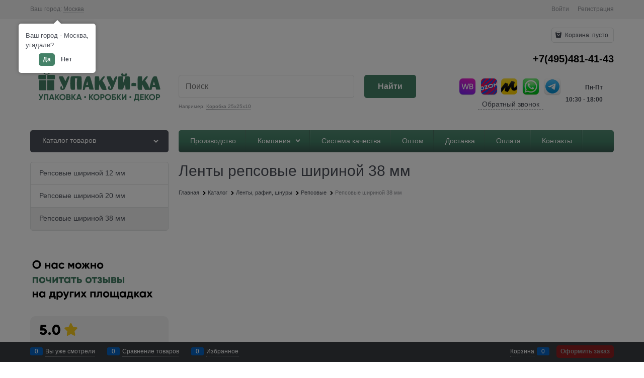

--- FILE ---
content_type: text/css
request_url: https://upakui-ka.ru/combine/all.css?r=B418F702F2CEC57993FDED988F1DC6D5E6E4F5DB
body_size: 1163
content:
@font-face{font-family:'Gilroy-Black';src:url("../fonts/Gilroy/Gilroy-Black.eot");src:url("../fonts/Gilroy/Gilroy-Black.eot") format('embedded-opentype'),url("../fonts/Gilroy/Gilroy-Black.woff") format('woff'),url("../fonts/Gilroy/Gilroy-Black.ttf") format('truetype'),url("../fonts/Gilroy/Gilroy-Black.svg") format('svg')}.details-row.details-briefproperties{display:none}form.row.site-head-search-form.ng-pristine.ng-valid{top:20px}.adv-modal-inner>.adv-modal-close{pointer-events:auto!important}.map iframe{border-radius:15px}span.form-field-input.vertical-interval-xsmall{padding-left:10px}.search-block-topmenu{margin-top:40px}.carousel-inner--min-height-mobile{min-height:118px}.carousel-inner.carousel-inner--min-height-twocolumns{margin-bottom:-145px}a.quiz-button-style-two{margin-top:-15px;margin-bottom:-15px}.mobile-version .gallery-photos-item-obj{height:auto!important}.product-categories-header-slim{font-size:.9rem}.buy-in-time-inner{border:1px #e2e3e4 solid;border-radius:5px;padding:25px 16px!important}.quiz-button-style-two{background-color:#448167 !important;color:#fff !important}@media(max-width:800px){a.quiz-button-style-two{margin:0 0 0 0;width:100%;padding:0}.category-title-mobile.main-title{font-size:20px}.products-view-mobile-modern-tile .mobile-product-view-item__inner{height:85px}.products-view-mobile-modern-tile .mobile-product-view-item__inner .products-view-colors-empty{height:0;display:none}}.price-unknown{padding-right:10px;position:relative;top:12px}.checkout-success-content span.btn-c{display:none}.order-history-details-info-row .btn-c{display:none}.footer-menu-item{margin:0 0 .5rem}.menu-general-root-link{padding:.375rem 1.2rem .5rem}.fullcartmessage{color:#f00}.fullcartmessage a{color:#f00}#layout>#content>div>div.mobile-product-main-info>header.product-data__header{display:none}a#NotificationBtn{margin-left:5px}.details-avalable-unit{margin-left:2px}table,tr,td{border:none}.subscribe-block{padding:1.475rem 1.5625rem}span.form-field-input.vertical-interval-xsmall{margin:0}form.subscribe-block.cs-bg-3.ng-pristine.ng-valid-email.ng-invalid.ng-invalid-required{margin-bottom:50px}.player{border-radius:25px;overflow:hidden;z-index:1}iframe#video{border-radius:25px}@media(min-width:768px){.contacts__box{padding:23px 32px 11px}}.contacts__box{background-color:#f8f8f8 !important;border-radius:16px}.stock-list{display:none}.category-description a{text-decoration:underline}.category-description a:hover{text-decoration:none}.mobile-version .vk-static-content,.mobile-version .vk-static-content-inner{display:none}.category-description h3{font-size:1.375rem;line-height:1.2}.call_btn{border-bottom:1px dashed;font-weight:500;font-size:14px;display:block;width:130px;margin:0 auto;text-align:center}.site-head-phone{margin-bottom:0}

--- FILE ---
content_type: image/svg+xml
request_url: https://upakui-ka.ru/pictures/logo_20240503185755.svg
body_size: 5785
content:
<svg width="429" height="202" viewBox="0 0 429 202" fill="none" xmlns="http://www.w3.org/2000/svg">
<path fill-rule="evenodd" clip-rule="evenodd" d="M50.8798 102.389C48.3223 99.2229 41.7453 95.6052 38.4154 100.569C35.4434 104.999 44.3625 113.263 51.0623 113.263C57.7621 113.263 66.6812 104.999 63.7091 100.569C60.3793 95.6052 53.8023 99.2229 51.2448 102.389C51.151 102.505 50.9736 102.505 50.8798 102.389ZM50.807 105.209C49.2706 103.474 45.7522 101.663 43.9403 104.366C42.2659 106.864 47.2907 111.523 51.0652 111.523C54.8397 111.523 59.8646 106.864 58.1902 104.366C56.3783 101.663 52.8599 103.474 51.3234 105.209C51.1881 105.361 50.9424 105.361 50.807 105.209ZM28.5243 113.767C26.8241 113.767 25.4458 115.145 25.4458 116.846V125.006C25.4458 126.706 26.8241 128.085 28.5243 128.085H48.9652C49.2743 128.085 49.5249 127.834 49.5249 127.525V116.846C49.5249 115.145 48.1466 113.767 46.4465 113.767H28.5243ZM76.6827 116.846C76.6827 115.145 75.3044 113.767 73.6043 113.767H55.6821C53.9819 113.767 52.6036 115.145 52.6036 116.846V127.525C52.6036 127.834 52.8542 128.085 53.1633 128.085H73.6042C75.3044 128.085 76.6827 126.707 76.6827 125.006V116.846ZM29.6944 130.044C28.5197 130.044 27.5675 130.996 27.5675 132.171V159.407C27.5675 160.581 28.5197 161.534 29.6944 161.534H48.9655C49.2747 161.534 49.5252 161.283 49.5252 160.974V130.604C49.5252 130.294 49.2747 130.044 48.9655 130.044H29.6944ZM72.4342 130.044C73.6089 130.044 74.5611 130.996 74.5611 132.171V159.407C74.5611 160.581 73.6089 161.534 72.4342 161.534H53.1631C52.8539 161.534 52.6033 161.283 52.6033 160.974V130.604C52.6033 130.294 52.8539 130.044 53.1631 130.044H72.4342ZM283.524 116.204C281.288 113.968 281.203 111.106 283.337 109.863C285.656 108.512 287.258 108.657 287.258 110.218C287.258 112.028 290.587 113.718 292.781 113.022C293.751 112.715 294.801 111.654 295.114 110.665C295.759 108.635 296.73 108.44 299.312 109.822C301.593 111.043 301.569 112.63 299.221 115.614L297.346 117.998L302.642 118.276C307.4 118.525 308.004 118.789 308.577 120.86C309.387 123.788 309.568 151.546 308.807 156.148L308.235 159.608H301.984H295.733L295.068 150.739L294.403 141.87L291.89 148.202C288.985 155.522 288.1 158.21 286.31 159.122C285.082 159.748 283.428 159.538 280.404 159.414L273.881 159.146L272.801 154.995C271.418 149.671 271.429 129.17 272.819 123.166L273.887 118.554L279.607 118.28C285.282 118.008 285.312 117.992 283.524 116.204ZM126.326 119.114C126.628 118.811 129.231 118.285 132.109 117.945C138.952 117.134 157.378 117.952 158.561 119.118C159.645 120.187 160.419 149.539 159.521 155.525L158.908 159.608H152.564H146.219L145.499 155.225C144.579 149.63 144.521 134.625 145.397 128.932L146.071 124.55H142.398H138.726V141.964V159.377L135.864 159.949C134.289 160.264 131.426 160.27 129.5 159.962C125.394 159.305 125.194 158.73 124.31 144.94C123.785 136.735 125.061 120.378 126.326 119.114ZM91.1435 127.003C89.0216 120.949 88.8205 119.636 89.911 118.945C91.5042 117.936 100.016 117.852 101.554 118.829C102.166 119.219 104.192 122.844 106.055 126.887C108.055 131.228 109.634 133.671 109.911 132.853C113.609 121.939 116.086 118.092 119.416 118.092C120.427 118.092 121.475 118.665 121.744 119.365C122.737 121.953 108.072 158.239 105.471 159.631C103.116 160.891 95.9574 160.753 94.6271 159.423C94.0182 158.814 93.52 156.546 93.52 154.381C93.52 151.337 93.9555 150.214 95.4445 149.417C97.9336 148.085 98.6006 148.846 98.2731 152.645C97.9751 156.108 99.3801 157.562 101.402 155.884C103.561 154.092 103.019 151.865 98.2122 142.794C95.7185 138.088 92.5375 130.982 91.1435 127.003ZM163.917 153.38C164.845 141.455 172.151 120.19 175.828 118.713C178.194 117.763 184.651 118.122 185.592 119.256C186.438 120.274 196.847 156.975 196.847 158.937C196.847 159.35 193.837 159.566 190.158 159.418L183.47 159.146L182.592 155.185L181.715 151.223L176.688 151.495L171.662 151.766L170.388 156.148C169.22 160.167 168.876 160.53 166.238 160.53H163.362L163.917 153.38ZM200.249 154.995C199.357 149.154 199.859 120.859 200.883 119.201C201.293 118.538 203.782 118.092 207.073 118.092C212.131 118.092 212.648 118.283 213.476 120.459C213.97 121.76 214.388 125.185 214.405 128.07L214.434 133.315L216.481 130.547C224.749 119.365 228.622 116.286 231.189 118.853C232.034 119.699 231.026 121.446 224.657 130.171C223.558 131.677 223.751 132.315 226.27 135.496C230.084 140.311 235.636 152.151 236.26 156.797L236.76 160.53H230.244C222.8 160.53 222.765 160.5 217.03 149.459L213.914 143.463L213.453 151.766L212.992 160.069H207.008H201.024L200.249 154.995ZM245.883 142.182C240.421 131.916 236.179 119.801 237.707 118.829C239.074 117.961 246.851 117.868 249.007 118.695C249.869 119.026 252.104 122.63 253.972 126.704L257.367 134.11L259.405 128.522C260.525 125.449 262.299 121.844 263.346 120.513C265.098 118.287 268.628 117.299 269.986 118.656C271.16 119.83 257.189 155.722 254.325 158.886C252.363 161.054 245.164 161.127 242.817 159.003C240.453 156.864 240.514 150.776 242.914 149.492C246.04 147.819 246.71 148.362 246.451 152.358C246.181 156.539 247.449 157.769 249.705 155.513C251.533 153.686 250.985 151.773 245.883 142.182ZM287.713 140.086C288.051 139.749 295.561 118.995 295.561 118.399C295.561 118.23 293.589 118.091 291.179 118.091L286.796 118.089L287.082 129.259C287.24 135.403 287.523 140.275 287.713 140.086ZM332.959 139.311C332.959 127.073 333.295 121.644 334.15 120.126C335.223 118.219 335.911 118.034 341.052 118.281L346.763 118.554L347.03 126.157L347.299 133.761L353.027 126.157C357.896 119.696 359.206 118.51 361.755 118.265C365.875 117.867 365.65 119.438 360.605 126.291L356.458 131.925L359.735 136.219C363.806 141.552 366.426 146.586 368.548 153.15C369.635 156.511 370.21 157.445 370.25 155.917C370.379 151.118 373.868 136.72 376.635 129.568C380.328 120.024 382.107 118.088 387.161 118.106C389.298 118.115 391.533 118.43 392.128 118.809C393.127 119.444 403.5 155.511 403.5 158.348C403.5 159.292 401.885 159.608 397.055 159.608H390.611L389.566 155.456L388.521 151.305H383.609H378.698L377.462 155.687L376.225 160.069H366.107H355.988L351.662 151.766L347.335 143.463L347.049 151.766L346.763 160.069L341.052 160.342C333.038 160.726 332.959 160.518 332.959 139.311ZM176.55 145.043C178.073 144.82 179.31 144.373 179.301 144.05C179.29 143.727 178.73 141.387 178.054 138.85L176.825 134.237L175.304 139.249C174.135 143.099 173.652 144.587 174.143 145.059C174.474 145.377 175.247 145.235 176.55 145.043ZM383.783 145.036C386.647 145.37 386.799 145.247 386.26 143.043C385.944 141.751 385.208 139.298 384.626 137.592L383.567 134.487L382.148 139.583L380.73 144.679L383.783 145.036ZM314.012 143.989C314.012 140.005 314.269 139.39 316.088 139.04C319.465 138.39 321.65 138.375 325.313 138.981C328.759 139.55 328.773 139.57 328.773 144.045V148.537H321.392H314.012V143.989Z" fill="#448167"/>
<path d="M33.6067 182.433L37.1934 173.649H40.7801L35.3221 186.826C33.8666 190.36 31.4755 192.032 28.1488 191.842V188.489C29.1018 188.576 29.8728 188.446 30.4619 188.099C31.0684 187.753 31.5795 187.172 31.9953 186.358L26.0436 173.649H29.6302L33.6067 182.433ZM42.7192 173.649H56.3121V191.842H52.7254V177.079H46.3058V191.842H42.7192V173.649ZM75.2933 191.842H71.3948L70.3032 188.567H63.0519L61.9603 191.842H58.0878L64.4554 173.649H68.8997L75.2933 191.842ZM66.6905 177.781L64.1955 185.214H69.1856L66.6905 177.781ZM84.2851 182.485L91.2765 191.842H87.1441L80.6465 183.317V191.842H77.0598V173.649H80.6465V181.68L86.8842 173.649H91.0166L84.2851 182.485ZM106.81 189.477C104.973 191.296 102.738 192.206 100.104 192.206C97.4708 192.206 95.2356 191.296 93.399 189.477C91.5797 187.623 90.67 185.379 90.67 182.745C90.67 180.094 91.5797 177.859 93.399 176.04C95.2356 174.203 97.4708 173.285 100.104 173.285C102.738 173.285 104.973 174.203 106.81 176.04C108.647 177.859 109.565 180.094 109.565 182.745C109.565 185.396 108.647 187.64 106.81 189.477ZM95.92 187.034C97.029 188.143 98.4238 188.697 100.104 188.697C101.785 188.697 103.18 188.143 104.289 187.034C105.415 185.907 105.978 184.478 105.978 182.745C105.978 181.013 105.415 179.583 104.289 178.457C103.163 177.331 101.768 176.767 100.104 176.767C98.4411 176.767 97.0463 177.331 95.92 178.457C94.7938 179.583 94.2307 181.013 94.2307 182.745C94.2307 184.478 94.7938 185.907 95.92 187.034ZM123.08 182.407C124.674 183.326 125.471 184.712 125.471 186.566C125.471 188.108 124.925 189.373 123.833 190.36C122.742 191.348 121.399 191.842 119.805 191.842H112.086V173.649H119.259C120.801 173.649 122.109 174.134 123.184 175.104C124.258 176.074 124.795 177.296 124.795 178.769C124.795 180.276 124.223 181.489 123.08 182.407ZM119.259 177.001H115.672V181.004H119.259C119.814 181.004 120.273 180.813 120.637 180.432C121.018 180.051 121.208 179.574 121.208 179.003C121.208 178.431 121.026 177.954 120.663 177.573C120.299 177.192 119.831 177.001 119.259 177.001ZM115.672 188.489H119.805C120.411 188.489 120.914 188.29 121.312 187.891C121.711 187.475 121.91 186.956 121.91 186.332C121.91 185.725 121.711 185.223 121.312 184.824C120.914 184.409 120.411 184.201 119.805 184.201H115.672V188.489ZM135.047 182.485L142.039 191.842H137.906L131.409 183.317V191.842H127.822V173.649H131.409V181.68L137.646 173.649H141.779L135.047 182.485ZM159.863 191.842H155.965L154.873 188.567H147.622L146.53 191.842H142.658L149.025 173.649H153.47L159.863 191.842ZM151.26 177.781L148.765 185.214H153.756L151.26 177.781ZM172.442 184.746C171.87 185.318 171.168 185.604 170.336 185.604C169.505 185.604 168.794 185.318 168.205 184.746C167.634 184.14 167.348 183.43 167.348 182.615C167.348 181.784 167.634 181.082 168.205 180.51C168.794 179.921 169.505 179.626 170.336 179.626C171.168 179.626 171.87 179.921 172.442 180.51C173.031 181.082 173.325 181.784 173.325 182.615C173.325 183.447 173.031 184.157 172.442 184.746ZM189.642 182.485L196.634 191.842H192.501L186.004 183.317V191.842H182.417V173.649H186.004V181.68L192.241 173.649H196.374L189.642 182.485ZM212.167 189.477C210.33 191.296 208.095 192.206 205.462 192.206C202.828 192.206 200.593 191.296 198.756 189.477C196.937 187.623 196.027 185.379 196.027 182.745C196.027 180.094 196.937 177.859 198.756 176.04C200.593 174.203 202.828 173.285 205.462 173.285C208.095 173.285 210.33 174.203 212.167 176.04C214.004 177.859 214.922 180.094 214.922 182.745C214.922 185.396 214.004 187.64 212.167 189.477ZM201.277 187.034C202.386 188.143 203.781 188.697 205.462 188.697C207.142 188.697 208.537 188.143 209.646 187.034C210.772 185.907 211.335 184.478 211.335 182.745C211.335 181.013 210.772 179.583 209.646 178.457C208.52 177.331 207.125 176.767 205.462 176.767C203.798 176.767 202.403 177.331 201.277 178.457C200.151 179.583 199.588 181.013 199.588 182.745C199.588 184.478 200.151 185.907 201.277 187.034ZM217.443 173.649H224.226C225.959 173.649 227.432 174.238 228.645 175.416C229.84 176.594 230.438 178.041 230.438 179.756C230.438 181.472 229.84 182.918 228.645 184.097C227.432 185.275 225.959 185.864 224.226 185.864H221.03V191.842H217.443V173.649ZM221.03 182.511H224.226C224.989 182.511 225.621 182.251 226.124 181.732C226.626 181.194 226.877 180.536 226.877 179.756C226.877 178.959 226.626 178.301 226.124 177.781C225.621 177.261 224.989 177.001 224.226 177.001H221.03V182.511ZM247.954 189.477C246.118 191.296 243.883 192.206 241.249 192.206C238.615 192.206 236.38 191.296 234.543 189.477C232.724 187.623 231.814 185.379 231.814 182.745C231.814 180.094 232.724 177.859 234.543 176.04C236.38 174.203 238.615 173.285 241.249 173.285C243.883 173.285 246.118 174.203 247.954 176.04C249.791 177.859 250.709 180.094 250.709 182.745C250.709 185.396 249.791 187.64 247.954 189.477ZM237.064 187.034C238.173 188.143 239.568 188.697 241.249 188.697C242.93 188.697 244.324 188.143 245.433 187.034C246.56 185.907 247.123 184.478 247.123 182.745C247.123 181.013 246.56 179.583 245.433 178.457C244.307 177.331 242.912 176.767 241.249 176.767C239.586 176.767 238.191 177.331 237.064 178.457C235.938 179.583 235.375 181.013 235.375 182.745C235.375 184.478 235.938 185.907 237.064 187.034ZM256.817 180.536H260.196C261.98 180.536 263.427 181.064 264.536 182.121C265.662 183.161 266.225 184.513 266.225 186.176C266.225 187.839 265.662 189.208 264.536 190.282C263.427 191.322 261.98 191.842 260.196 191.842H253.23V173.649H264.666V177.079H256.817V180.536ZM256.817 188.489H260.196C260.923 188.489 261.512 188.281 261.963 187.865C262.431 187.449 262.665 186.886 262.665 186.176C262.665 185.466 262.431 184.911 261.963 184.513C261.512 184.097 260.923 183.889 260.196 183.889H256.817V188.489ZM275.659 182.485L282.65 191.842H278.518L272.02 183.317V191.842H268.434V173.649H272.02V181.68L278.258 173.649H282.39L275.659 182.485ZM298.536 191.842H294.95V180.744L287.153 191.842H284.424V173.649H288.01V184.772L295.807 173.649H298.536V191.842ZM312.723 184.746C312.151 185.318 311.45 185.604 310.618 185.604C309.786 185.604 309.076 185.318 308.487 184.746C307.915 184.14 307.629 183.43 307.629 182.615C307.629 181.784 307.915 181.082 308.487 180.51C309.076 179.921 309.786 179.626 310.618 179.626C311.45 179.626 312.151 179.921 312.723 180.51C313.312 181.082 313.607 181.784 313.607 182.615C313.607 183.447 313.312 184.157 312.723 184.746ZM336.681 173.649V188.411H338.63V195.324H335.044V191.842H324.986V195.324H321.399V188.411H323.166C324.171 187.025 324.674 184.972 324.674 182.251V173.649H336.681ZM327.013 188.411H333.094V177.001H328.26V182.303C328.26 184.954 327.844 186.99 327.013 188.411ZM344.61 184.331V188.411H352.277V191.842H341.024V173.649H352.147V177.079H344.61V180.952H351.498V184.331H344.61ZM362.031 182.485L369.022 191.842H364.89L358.392 183.317V191.842H354.805V173.649H358.392V181.68L364.63 173.649H368.762L362.031 182.485ZM384.556 189.477C382.719 191.296 380.484 192.206 377.85 192.206C375.216 192.206 372.981 191.296 371.145 189.477C369.325 187.623 368.416 185.379 368.416 182.745C368.416 180.094 369.325 177.859 371.145 176.04C372.981 174.203 375.216 173.285 377.85 173.285C380.484 173.285 382.719 174.203 384.556 176.04C386.392 177.859 387.311 180.094 387.311 182.745C387.311 185.396 386.392 187.64 384.556 189.477ZM373.666 187.034C374.775 188.143 376.169 188.697 377.85 188.697C379.531 188.697 380.926 188.143 382.035 187.034C383.161 185.907 383.724 184.478 383.724 182.745C383.724 181.013 383.161 179.583 382.035 178.457C380.908 177.331 379.514 176.767 377.85 176.767C376.187 176.767 374.792 177.331 373.666 178.457C372.539 179.583 371.976 181.013 371.976 182.745C371.976 184.478 372.539 185.907 373.666 187.034ZM389.831 173.649H396.615C398.348 173.649 399.82 174.238 401.033 175.416C402.229 176.594 402.827 178.041 402.827 179.756C402.827 181.472 402.229 182.918 401.033 184.097C399.82 185.275 398.348 185.864 396.615 185.864H393.418V191.842H389.831V173.649ZM393.418 182.511H396.615C397.377 182.511 398.01 182.251 398.512 181.732C399.015 181.194 399.266 180.536 399.266 179.756C399.266 178.959 399.015 178.301 398.512 177.781C398.01 177.261 397.377 177.001 396.615 177.001H393.418V182.511Z" fill="#448167"/>
</svg>


--- FILE ---
content_type: application/javascript
request_url: https://upakui-ka.ru/dist/entries/catalog.MKQ52LIC.js
body_size: 53319
content:
"use strict";(()=>{var ua=Object.create;var Te=Object.defineProperty;var pa=Object.getOwnPropertyDescriptor;var fa=Object.getOwnPropertyNames;var ma=Object.getPrototypeOf,ga=Object.prototype.hasOwnProperty;var F=(r,a)=>()=>(r&&(a=r(r=0)),a);var G=(r,a)=>()=>(a||r((a={exports:{}}).exports,a),a.exports),va=(r,a)=>{for(var l in a)Te(r,l,{get:a[l],enumerable:!0})},ha=(r,a,l,o)=>{if(a&&typeof a=="object"||typeof a=="function")for(let t of fa(a))!ga.call(r,t)&&t!==l&&Te(r,t,{get:()=>a[t],enumerable:!(o=pa(a,t))||o.enumerable});return r};var gt=(r,a,l)=>(l=r!=null?ua(ma(r)):{},ha(a||!r||!r.__esModule?Te(l,"default",{value:r,enumerable:!0}):l,r));function Ce(r){"@babel/helpers - typeof";return Ce=typeof Symbol=="function"&&typeof Symbol.iterator=="symbol"?function(a){return typeof a}:function(a){return a&&typeof Symbol=="function"&&a.constructor===Symbol&&a!==Symbol.prototype?"symbol":typeof a},Ce(r)}function I(r,a){if(r=r||"",a=a||{},r instanceof I)return r;if(!(this instanceof I))return new I(r,a);var l=xa(r);this._originalInput=r,this._r=l.r,this._g=l.g,this._b=l.b,this._a=l.a,this._roundA=Math.round(100*this._a)/100,this._format=a.format||l.format,this._gradientType=a.gradientType,this._r<1&&(this._r=Math.round(this._r)),this._g<1&&(this._g=Math.round(this._g)),this._b<1&&(this._b=Math.round(this._b)),this._ok=l.ok}function xa(r){var a={r:0,g:0,b:0},l=1,o=null,t=null,p=null,f=!1,e=!1;return typeof r=="string"&&(r=Ha(r)),Ce(r)=="object"&&(ce(r.r)&&ce(r.g)&&ce(r.b)?(a=ya(r.r,r.g,r.b),f=!0,e=String(r.r).substr(-1)==="%"?"prgb":"rgb"):ce(r.h)&&ce(r.s)&&ce(r.v)?(o=ve(r.s),t=ve(r.v),a=Sa(r.h,o,t),f=!0,e="hsv"):ce(r.h)&&ce(r.s)&&ce(r.l)&&(o=ve(r.s),p=ve(r.l),a=Ca(r.h,o,p),f=!0,e="hsl"),r.hasOwnProperty("a")&&(l=r.a)),l=Ct(l),{ok:f,format:r.format||e,r:Math.min(255,Math.max(a.r,0)),g:Math.min(255,Math.max(a.g,0)),b:Math.min(255,Math.max(a.b,0)),a:l}}function ya(r,a,l){return{r:q(r,255)*255,g:q(a,255)*255,b:q(l,255)*255}}function vt(r,a,l){r=q(r,255),a=q(a,255),l=q(l,255);var o=Math.max(r,a,l),t=Math.min(r,a,l),p,f,e=(o+t)/2;if(o==t)p=f=0;else{var c=o-t;switch(f=e>.5?c/(2-o-t):c/(o+t),o){case r:p=(a-l)/c+(a<l?6:0);break;case a:p=(l-r)/c+2;break;case l:p=(r-a)/c+4;break}p/=6}return{h:p,s:f,l:e}}function Ca(r,a,l){var o,t,p;r=q(r,360),a=q(a,100),l=q(l,100);function f(s,v,i){return i<0&&(i+=1),i>1&&(i-=1),i<1/6?s+(v-s)*6*i:i<1/2?v:i<2/3?s+(v-s)*(2/3-i)*6:s}if(a===0)o=t=p=l;else{var e=l<.5?l*(1+a):l+a-l*a,c=2*l-e;o=f(c,e,r+1/3),t=f(c,e,r),p=f(c,e,r-1/3)}return{r:o*255,g:t*255,b:p*255}}function ht(r,a,l){r=q(r,255),a=q(a,255),l=q(l,255);var o=Math.max(r,a,l),t=Math.min(r,a,l),p,f,e=o,c=o-t;if(f=o===0?0:c/o,o==t)p=0;else{switch(o){case r:p=(a-l)/c+(a<l?6:0);break;case a:p=(l-r)/c+2;break;case l:p=(r-a)/c+4;break}p/=6}return{h:p,s:f,v:e}}function Sa(r,a,l){r=q(r,360)*6,a=q(a,100),l=q(l,100);var o=Math.floor(r),t=r-o,p=l*(1-a),f=l*(1-t*a),e=l*(1-(1-t)*a),c=o%6,s=[l,f,p,p,e,l][c],v=[e,l,l,f,p,p][c],i=[p,p,e,l,l,f][c];return{r:s*255,g:v*255,b:i*255}}function bt(r,a,l,o){var t=[le(Math.round(r).toString(16)),le(Math.round(a).toString(16)),le(Math.round(l).toString(16))];return o&&t[0].charAt(0)==t[0].charAt(1)&&t[1].charAt(0)==t[1].charAt(1)&&t[2].charAt(0)==t[2].charAt(1)?t[0].charAt(0)+t[1].charAt(0)+t[2].charAt(0):t.join("")}function Ia(r,a,l,o,t){var p=[le(Math.round(r).toString(16)),le(Math.round(a).toString(16)),le(Math.round(l).toString(16)),le(St(o))];return t&&p[0].charAt(0)==p[0].charAt(1)&&p[1].charAt(0)==p[1].charAt(1)&&p[2].charAt(0)==p[2].charAt(1)&&p[3].charAt(0)==p[3].charAt(1)?p[0].charAt(0)+p[1].charAt(0)+p[2].charAt(0)+p[3].charAt(0):p.join("")}function wt(r,a,l,o){var t=[le(St(o)),le(Math.round(r).toString(16)),le(Math.round(a).toString(16)),le(Math.round(l).toString(16))];return t.join("")}function ka(r,a){a=a===0?0:a||10;var l=I(r).toHsl();return l.s-=a/100,l.s=Se(l.s),I(l)}function Oa(r,a){a=a===0?0:a||10;var l=I(r).toHsl();return l.s+=a/100,l.s=Se(l.s),I(l)}function Pa(r){return I(r).desaturate(100)}function Aa(r,a){a=a===0?0:a||10;var l=I(r).toHsl();return l.l+=a/100,l.l=Se(l.l),I(l)}function za(r,a){a=a===0?0:a||10;var l=I(r).toRgb();return l.r=Math.max(0,Math.min(255,l.r-Math.round(255*-(a/100)))),l.g=Math.max(0,Math.min(255,l.g-Math.round(255*-(a/100)))),l.b=Math.max(0,Math.min(255,l.b-Math.round(255*-(a/100)))),I(l)}function Ma(r,a){a=a===0?0:a||10;var l=I(r).toHsl();return l.l-=a/100,l.l=Se(l.l),I(l)}function Va(r,a){var l=I(r).toHsl(),o=(l.h+a)%360;return l.h=o<0?360+o:o,I(l)}function Fa(r){var a=I(r).toHsl();return a.h=(a.h+180)%360,I(a)}function xt(r,a){if(isNaN(a)||a<=0)throw new Error("Argument to polyad must be a positive number");for(var l=I(r).toHsl(),o=[I(r)],t=360/a,p=1;p<a;p++)o.push(I({h:(l.h+p*t)%360,s:l.s,l:l.l}));return o}function Ta(r){var a=I(r).toHsl(),l=a.h;return[I(r),I({h:(l+72)%360,s:a.s,l:a.l}),I({h:(l+216)%360,s:a.s,l:a.l})]}function Na(r,a,l){a=a||6,l=l||30;var o=I(r).toHsl(),t=360/l,p=[I(r)];for(o.h=(o.h-(t*a>>1)+720)%360;--a;)o.h=(o.h+t)%360,p.push(I(o));return p}function Da(r,a){a=a||6;for(var l=I(r).toHsv(),o=l.h,t=l.s,p=l.v,f=[],e=1/a;a--;)f.push(I({h:o,s:t,v:p})),p=(p+e)%1;return f}function _a(r){var a={};for(var l in r)r.hasOwnProperty(l)&&(a[r[l]]=l);return a}function Ct(r){return r=parseFloat(r),(isNaN(r)||r<0||r>1)&&(r=1),r}function q(r,a){La(r)&&(r="100%");var l=Ra(r);return r=Math.min(a,Math.max(0,parseFloat(r))),l&&(r=parseInt(r*a,10)/100),Math.abs(r-a)<1e-6?1:r%a/parseFloat(a)}function Se(r){return Math.min(1,Math.max(0,r))}function te(r){return parseInt(r,16)}function La(r){return typeof r=="string"&&r.indexOf(".")!=-1&&parseFloat(r)===1}function Ra(r){return typeof r=="string"&&r.indexOf("%")!=-1}function le(r){return r.length==1?"0"+r:""+r}function ve(r){return r<=1&&(r=r*100+"%"),r}function St(r){return Math.round(parseFloat(r)*255).toString(16)}function yt(r){return te(r)/255}function ce(r){return!!ae.CSS_UNIT.exec(r)}function Ha(r){r=r.replace(ba,"").replace(wa,"").toLowerCase();var a=!1;if(Ne[r])r=Ne[r],a=!0;else if(r=="transparent")return{r:0,g:0,b:0,a:0,format:"name"};var l;return(l=ae.rgb.exec(r))?{r:l[1],g:l[2],b:l[3]}:(l=ae.rgba.exec(r))?{r:l[1],g:l[2],b:l[3],a:l[4]}:(l=ae.hsl.exec(r))?{h:l[1],s:l[2],l:l[3]}:(l=ae.hsla.exec(r))?{h:l[1],s:l[2],l:l[3],a:l[4]}:(l=ae.hsv.exec(r))?{h:l[1],s:l[2],v:l[3]}:(l=ae.hsva.exec(r))?{h:l[1],s:l[2],v:l[3],a:l[4]}:(l=ae.hex8.exec(r))?{r:te(l[1]),g:te(l[2]),b:te(l[3]),a:yt(l[4]),format:a?"name":"hex8"}:(l=ae.hex6.exec(r))?{r:te(l[1]),g:te(l[2]),b:te(l[3]),format:a?"name":"hex"}:(l=ae.hex4.exec(r))?{r:te(l[1]+""+l[1]),g:te(l[2]+""+l[2]),b:te(l[3]+""+l[3]),a:yt(l[4]+""+l[4]),format:a?"name":"hex8"}:(l=ae.hex3.exec(r))?{r:te(l[1]+""+l[1]),g:te(l[2]+""+l[2]),b:te(l[3]+""+l[3]),format:a?"name":"hex"}:!1}function Ba(r){var a,l;return r=r||{level:"AA",size:"small"},a=(r.level||"AA").toUpperCase(),l=(r.size||"small").toLowerCase(),a!=="AA"&&a!=="AAA"&&(a="AA"),l!=="small"&&l!=="large"&&(l="small"),{level:a,size:l}}var ba,wa,Ne,Ea,ae,It=F(()=>{w();ba=/^\s+/,wa=/\s+$/;I.prototype={isDark:function(){return this.getBrightness()<128},isLight:function(){return!this.isDark()},isValid:function(){return this._ok},getOriginalInput:function(){return this._originalInput},getFormat:function(){return this._format},getAlpha:function(){return this._a},getBrightness:function(){var a=this.toRgb();return(a.r*299+a.g*587+a.b*114)/1e3},getLuminance:function(){var a=this.toRgb(),l,o,t,p,f,e;return l=a.r/255,o=a.g/255,t=a.b/255,l<=.03928?p=l/12.92:p=Math.pow((l+.055)/1.055,2.4),o<=.03928?f=o/12.92:f=Math.pow((o+.055)/1.055,2.4),t<=.03928?e=t/12.92:e=Math.pow((t+.055)/1.055,2.4),.2126*p+.7152*f+.0722*e},setAlpha:function(a){return this._a=Ct(a),this._roundA=Math.round(100*this._a)/100,this},toHsv:function(){var a=ht(this._r,this._g,this._b);return{h:a.h*360,s:a.s,v:a.v,a:this._a}},toHsvString:function(){var a=ht(this._r,this._g,this._b),l=Math.round(a.h*360),o=Math.round(a.s*100),t=Math.round(a.v*100);return this._a==1?"hsv("+l+", "+o+"%, "+t+"%)":"hsva("+l+", "+o+"%, "+t+"%, "+this._roundA+")"},toHsl:function(){var a=vt(this._r,this._g,this._b);return{h:a.h*360,s:a.s,l:a.l,a:this._a}},toHslString:function(){var a=vt(this._r,this._g,this._b),l=Math.round(a.h*360),o=Math.round(a.s*100),t=Math.round(a.l*100);return this._a==1?"hsl("+l+", "+o+"%, "+t+"%)":"hsla("+l+", "+o+"%, "+t+"%, "+this._roundA+")"},toHex:function(a){return bt(this._r,this._g,this._b,a)},toHexString:function(a){return"#"+this.toHex(a)},toHex8:function(a){return Ia(this._r,this._g,this._b,this._a,a)},toHex8String:function(a){return"#"+this.toHex8(a)},toRgb:function(){return{r:Math.round(this._r),g:Math.round(this._g),b:Math.round(this._b),a:this._a}},toRgbString:function(){return this._a==1?"rgb("+Math.round(this._r)+", "+Math.round(this._g)+", "+Math.round(this._b)+")":"rgba("+Math.round(this._r)+", "+Math.round(this._g)+", "+Math.round(this._b)+", "+this._roundA+")"},toPercentageRgb:function(){return{r:Math.round(q(this._r,255)*100)+"%",g:Math.round(q(this._g,255)*100)+"%",b:Math.round(q(this._b,255)*100)+"%",a:this._a}},toPercentageRgbString:function(){return this._a==1?"rgb("+Math.round(q(this._r,255)*100)+"%, "+Math.round(q(this._g,255)*100)+"%, "+Math.round(q(this._b,255)*100)+"%)":"rgba("+Math.round(q(this._r,255)*100)+"%, "+Math.round(q(this._g,255)*100)+"%, "+Math.round(q(this._b,255)*100)+"%, "+this._roundA+")"},toName:function(){return this._a===0?"transparent":this._a<1?!1:Ea[bt(this._r,this._g,this._b,!0)]||!1},toFilter:function(a){var l="#"+wt(this._r,this._g,this._b,this._a),o=l,t=this._gradientType?"GradientType = 1, ":"";if(a){var p=I(a);o="#"+wt(p._r,p._g,p._b,p._a)}return"progid:DXImageTransform.Microsoft.gradient("+t+"startColorstr="+l+",endColorstr="+o+")"},toString:function(a){var l=!!a;a=a||this._format;var o=!1,t=this._a<1&&this._a>=0,p=!l&&t&&(a==="hex"||a==="hex6"||a==="hex3"||a==="hex4"||a==="hex8"||a==="name");return p?a==="name"&&this._a===0?this.toName():this.toRgbString():(a==="rgb"&&(o=this.toRgbString()),a==="prgb"&&(o=this.toPercentageRgbString()),(a==="hex"||a==="hex6")&&(o=this.toHexString()),a==="hex3"&&(o=this.toHexString(!0)),a==="hex4"&&(o=this.toHex8String(!0)),a==="hex8"&&(o=this.toHex8String()),a==="name"&&(o=this.toName()),a==="hsl"&&(o=this.toHslString()),a==="hsv"&&(o=this.toHsvString()),o||this.toHexString())},clone:function(){return I(this.toString())},_applyModification:function(a,l){var o=a.apply(null,[this].concat([].slice.call(l)));return this._r=o._r,this._g=o._g,this._b=o._b,this.setAlpha(o._a),this},lighten:function(){return this._applyModification(Aa,arguments)},brighten:function(){return this._applyModification(za,arguments)},darken:function(){return this._applyModification(Ma,arguments)},desaturate:function(){return this._applyModification(ka,arguments)},saturate:function(){return this._applyModification(Oa,arguments)},greyscale:function(){return this._applyModification(Pa,arguments)},spin:function(){return this._applyModification(Va,arguments)},_applyCombination:function(a,l){return a.apply(null,[this].concat([].slice.call(l)))},analogous:function(){return this._applyCombination(Na,arguments)},complement:function(){return this._applyCombination(Fa,arguments)},monochromatic:function(){return this._applyCombination(Da,arguments)},splitcomplement:function(){return this._applyCombination(Ta,arguments)},triad:function(){return this._applyCombination(xt,[3])},tetrad:function(){return this._applyCombination(xt,[4])}};I.fromRatio=function(r,a){if(Ce(r)=="object"){var l={};for(var o in r)r.hasOwnProperty(o)&&(o==="a"?l[o]=r[o]:l[o]=ve(r[o]));r=l}return I(r,a)};I.equals=function(r,a){return!r||!a?!1:I(r).toRgbString()==I(a).toRgbString()};I.random=function(){return I.fromRatio({r:Math.random(),g:Math.random(),b:Math.random()})};I.mix=function(r,a,l){l=l===0?0:l||50;var o=I(r).toRgb(),t=I(a).toRgb(),p=l/100,f={r:(t.r-o.r)*p+o.r,g:(t.g-o.g)*p+o.g,b:(t.b-o.b)*p+o.b,a:(t.a-o.a)*p+o.a};return I(f)};I.readability=function(r,a){var l=I(r),o=I(a);return(Math.max(l.getLuminance(),o.getLuminance())+.05)/(Math.min(l.getLuminance(),o.getLuminance())+.05)};I.isReadable=function(r,a,l){var o=I.readability(r,a),t,p;switch(p=!1,t=Ba(l),t.level+t.size){case"AAsmall":case"AAAlarge":p=o>=4.5;break;case"AAlarge":p=o>=3;break;case"AAAsmall":p=o>=7;break}return p};I.mostReadable=function(r,a,l){var o=null,t=0,p,f,e,c;l=l||{},f=l.includeFallbackColors,e=l.level,c=l.size;for(var s=0;s<a.length;s++)p=I.readability(r,a[s]),p>t&&(t=p,o=I(a[s]));return I.isReadable(r,o,{level:e,size:c})||!f?o:(l.includeFallbackColors=!1,I.mostReadable(r,["#fff","#000"],l))};Ne=I.names={aliceblue:"f0f8ff",antiquewhite:"faebd7",aqua:"0ff",aquamarine:"7fffd4",azure:"f0ffff",beige:"f5f5dc",bisque:"ffe4c4",black:"000",blanchedalmond:"ffebcd",blue:"00f",blueviolet:"8a2be2",brown:"a52a2a",burlywood:"deb887",burntsienna:"ea7e5d",cadetblue:"5f9ea0",chartreuse:"7fff00",chocolate:"d2691e",coral:"ff7f50",cornflowerblue:"6495ed",cornsilk:"fff8dc",crimson:"dc143c",cyan:"0ff",darkblue:"00008b",darkcyan:"008b8b",darkgoldenrod:"b8860b",darkgray:"a9a9a9",darkgreen:"006400",darkgrey:"a9a9a9",darkkhaki:"bdb76b",darkmagenta:"8b008b",darkolivegreen:"556b2f",darkorange:"ff8c00",darkorchid:"9932cc",darkred:"8b0000",darksalmon:"e9967a",darkseagreen:"8fbc8f",darkslateblue:"483d8b",darkslategray:"2f4f4f",darkslategrey:"2f4f4f",darkturquoise:"00ced1",darkviolet:"9400d3",deeppink:"ff1493",deepskyblue:"00bfff",dimgray:"696969",dimgrey:"696969",dodgerblue:"1e90ff",firebrick:"b22222",floralwhite:"fffaf0",forestgreen:"228b22",fuchsia:"f0f",gainsboro:"dcdcdc",ghostwhite:"f8f8ff",gold:"ffd700",goldenrod:"daa520",gray:"808080",green:"008000",greenyellow:"adff2f",grey:"808080",honeydew:"f0fff0",hotpink:"ff69b4",indianred:"cd5c5c",indigo:"4b0082",ivory:"fffff0",khaki:"f0e68c",lavender:"e6e6fa",lavenderblush:"fff0f5",lawngreen:"7cfc00",lemonchiffon:"fffacd",lightblue:"add8e6",lightcoral:"f08080",lightcyan:"e0ffff",lightgoldenrodyellow:"fafad2",lightgray:"d3d3d3",lightgreen:"90ee90",lightgrey:"d3d3d3",lightpink:"ffb6c1",lightsalmon:"ffa07a",lightseagreen:"20b2aa",lightskyblue:"87cefa",lightslategray:"789",lightslategrey:"789",lightsteelblue:"b0c4de",lightyellow:"ffffe0",lime:"0f0",limegreen:"32cd32",linen:"faf0e6",magenta:"f0f",maroon:"800000",mediumaquamarine:"66cdaa",mediumblue:"0000cd",mediumorchid:"ba55d3",mediumpurple:"9370db",mediumseagreen:"3cb371",mediumslateblue:"7b68ee",mediumspringgreen:"00fa9a",mediumturquoise:"48d1cc",mediumvioletred:"c71585",midnightblue:"191970",mintcream:"f5fffa",mistyrose:"ffe4e1",moccasin:"ffe4b5",navajowhite:"ffdead",navy:"000080",oldlace:"fdf5e6",olive:"808000",olivedrab:"6b8e23",orange:"ffa500",orangered:"ff4500",orchid:"da70d6",palegoldenrod:"eee8aa",palegreen:"98fb98",paleturquoise:"afeeee",palevioletred:"db7093",papayawhip:"ffefd5",peachpuff:"ffdab9",peru:"cd853f",pink:"ffc0cb",plum:"dda0dd",powderblue:"b0e0e6",purple:"800080",rebeccapurple:"663399",red:"f00",rosybrown:"bc8f8f",royalblue:"4169e1",saddlebrown:"8b4513",salmon:"fa8072",sandybrown:"f4a460",seagreen:"2e8b57",seashell:"fff5ee",sienna:"a0522d",silver:"c0c0c0",skyblue:"87ceeb",slateblue:"6a5acd",slategray:"708090",slategrey:"708090",snow:"fffafa",springgreen:"00ff7f",steelblue:"4682b4",tan:"d2b48c",teal:"008080",thistle:"d8bfd8",tomato:"ff6347",turquoise:"40e0d0",violet:"ee82ee",wheat:"f5deb3",white:"fff",whitesmoke:"f5f5f5",yellow:"ff0",yellowgreen:"9acd32"},Ea=I.hexNames=_a(Ne);ae=function(){var r="[-\\+]?\\d+%?",a="[-\\+]?\\d*\\.\\d+%?",l="(?:"+a+")|(?:"+r+")",o="[\\s|\\(]+("+l+")[,|\\s]+("+l+")[,|\\s]+("+l+")\\s*\\)?",t="[\\s|\\(]+("+l+")[,|\\s]+("+l+")[,|\\s]+("+l+")[,|\\s]+("+l+")\\s*\\)?";return{CSS_UNIT:new RegExp(l),rgb:new RegExp("rgb"+o),rgba:new RegExp("rgba"+t),hsl:new RegExp("hsl"+o),hsla:new RegExp("hsla"+t),hsv:new RegExp("hsv"+o),hsva:new RegExp("hsva"+t),hex3:/^#?([0-9a-fA-F]{1})([0-9a-fA-F]{1})([0-9a-fA-F]{1})$/,hex6:/^#?([0-9a-fA-F]{2})([0-9a-fA-F]{2})([0-9a-fA-F]{2})$/,hex4:/^#?([0-9a-fA-F]{1})([0-9a-fA-F]{1})([0-9a-fA-F]{1})([0-9a-fA-F]{1})$/,hex8:/^#?([0-9a-fA-F]{2})([0-9a-fA-F]{2})([0-9a-fA-F]{2})([0-9a-fA-F]{2})$/}}()});var A,w=F(()=>{"use strict";It();window.tinycolor=window.tinycolor!=null?window.tinycolor:I;A=window.tinycolor});var kt=F(()=>{});var Ot=F(()=>{"use strict";w();(function(r){"use strict";var a="ontouchstart"in document.documentElement,l=!1,o={},t="transform",p="transitionDuration",f="webkitTransitionDuration",e,c={},s=0,v={},i=!1,C=!1;e=function(n,u){var m=n.getAttribute("id")||"carousel_"+(s+=1);return this.list=n,this.items=Array.prototype.slice.call(n.children).filter(g=>g.classList.contains("js-carousel-clone")===!1),this.options=u,this.responsive=u.responsive,this.responsiveOption=this.options.responsive!=null?this.checkResponsive():null,this.propName=this.getPropName(this.getIsVerticalOption()),this.cache=this.items.slice(),this.id=m,this.dots=[],c[m]={state:{callAsNav:!1},obj:this},this.resolveAsNavForReady(this.id),this},e.prototype.addToCache=function(n){this.cache.push(n)},e.prototype.getFromCache=function(n){var u;return typeof n=="number"?u=n:u=this.cache.indexOf(n),this.cache[u]},e.prototype.removeFromCache=function(n){var u;return typeof n=="number"?u=n:u=this.cache.indexOf(n),u!==-1&&this.cache.splice(u,1),this.cache[u]},e.prototype.clearCache=function(){this.cache.length=0},e.prototype.getSize=function(n,u,m,g,x){var O={};return g===!1?(O.width=n*u-(x||0),O.height=m):(O.width=u,O.height=n*m-(x||0)),O},e.prototype.getPropName=function(n){return n===!1?"width":"height"},e.prototype.getItemsMaxSizes=function(n){for(var u=0,m=0,g=0,x=0,O=n.length-1;O>=0;O--)n[O].carouselItemData!=null&&(u=n[O].carouselItemData.originalWidth,u>g&&(g=u),m=n[O].carouselItemData.originalHeight,m>x&&(x=m));return{width:g,height:x}},e.prototype.setItemSize=function(n,u){var m=this,g=u+"px";n.style[m.propName]=g,n.style["max"+m.propName.charAt(0).toUpperCase()+m.propName.slice(1)]=g,n.style.flexBasis=g,n.style.msFlexPreferredSize=g,n.style.webkitFlexBasis=g},e.prototype.processItems=function(n,u){for(var m=this,g=0,x=n.length-1;g<=x;g++)m.processItem(n[g],g,u)},e.prototype.processItem=function(n,u,m){var g=this,x=getComputedStyle(n),O,M,z,T;return O=parseInt(x["border-left-width"],10),M=parseInt(x["border-right-width"],10),z=parseInt(x["border-top-width"],10),T=parseInt(x["border-bottom-width"],10),O=isNaN(O)?0:O,M=isNaN(M)?0:M,z=isNaN(z)?0:z,T=isNaN(T)?0:T,n.carouselItemData=n.carouselItemData||{},n.carouselItemData.originalWidth=n.getBoundingClientRect().width,n.carouselItemData.originalHeight=n.getBoundingClientRect().height,n.carouselItemData.index=u!=null?u:g.items.length,n.carouselItemData.parameters=n.getAttribute("data-parameters")!=null?new Function("return "+n.getAttribute("data-parameters"))():null,n.carouselItemData.stylesRaw=m===!0?n.getAttribute("style"):n.carouselItemData!=null?n.carouselItemData.stylesRaw:null,n.classList.add("js-carousel-item"),n.classList.add("carousel-item"),n},e.prototype.setSizes=function(n,u,m,g){var x=this;if(u!=null&&(x.inner.style[x.propName]=u[x.propName]+"px"),m!=null&&(x.list.style[x.propName]=m[x.propName]+"px"),g!=null)for(var O=x.items.length-1;O>=0;O--)x.setItemSize(x.items[O],g[x.propName])},e.prototype.calc=function(n,u,m){var g=this,x=m!=null?g.calcResponsive(n,u,m):g.calcAuto(n,u);return g.countVisible=x.countVisible,g.wrapSize=x.wrapSize,g.listSize=x.listSize,g.innerSize=x.innerSize,g.itemsSize=x.itemsSize,g.slidesSize=x.slidesSize,x},e.prototype.getCarouselSize=function(){var n=this,u,m,g,x,O;return u=getComputedStyle(n.wrap),m=parseInt(u["padding-left"],10),g=parseInt(u["padding-right"],10),x=parseInt(u["padding-top"],10),O=parseInt(u["padding-bottom"],10),m=isNaN(m)?0:m,g=isNaN(g)?0:g,x=isNaN(x)?0:x,O=isNaN(O)?0:O,{width:Math.floor(n.wrap.clientWidth-m-g),height:Math.floor(n.wrap.clientHeight-x-O)}},e.prototype.calcAuto=function(n,u){var m=this,g={},x,O,M,z,T,V,_;if(V=m.propName,M=m.getCarouselSize(),x=m.getItemsMaxSizes(n),O=M[V]/(x[V]||1),z=Math.floor(O),u.visibleMin!=null&&u.visibleMin>n.length?(z=n.length,T=O-z):z>n.length?(z=n.length,T=0):(z<1&&(z=1),T=O-z),u.visibleMax!=null&&u.visibleMax<z||u.visibleMin!=null&&u.visibleMin>z)if(u.visibleMax!=null&&u.visibleMax<z?z=u.visibleMax:u.visibleMin!=null&&u.visibleMin>z&&(z=u.visibleMin,x[V]=M.width/z),u.stretch)x[V]=M[V]/z;else{var L=x[V]*z;M[V]=L>=M[V]?M[V]:M[V]-(M[V]-L)}else isNaN(T)==!1&&T!==0&&(u.stretch?x[V]+=x[V]*T/z:T>0?M[V]=M[V]-x[V]*T:(x[V]+=x[V]*T/z,x[V]<=0&&(x[V]=M[V])));z<=1&&(z=1),g=x[V];var Q=z<n.length?m.getScrollDiff(g,z):0;return u.isVertical===!1?_={width:g-Q,height:x.height}:_={width:x.width,height:g-Q},{countVisible:z,wrapSize:M,listSize:m.getSize(m.items.length,x.width,x.height,u.isVertical,Q*m.items.length),innerSize:m.getSize(z,x.width,x.height,u.isVertical),itemsSize:_,slidesSize:_}},e.prototype.calcResponsive=function(n,u,m){var g=this,x=g.propName,O,M,z,T;if(m.slidesToShow!=null)T=m.slidesToShow;else throw new Error("Count sliders to show is not set");if(O=g.getCarouselSize(),z=g.getItemsMaxSizes(n),(u.visibleMin!=null&&u.visibleMin>n.length||T>n.length)&&(T=n.length),u.stretch)z[x]=O[x]/T;else{var V=z[x]*T;O[x]=V>=O[x]?O[x]:O[x]-(O[x]-V)}z={width:O.width/T,height:O.height/T};var _=g.getIsVerticalOption(),L=g.getScrollDiff(z[g.getPropName(_)],T);return _===!1?M={width:z.width-L}:M={height:z.height-L},{countVisible:T,wrapSize:O,listSize:g.getSize(g.items.length,z.width,z.height,_,L*g.items.length),innerSize:g.getSize(T,z.width,z.height,_),itemsSize:M,slidesSize:M}},e.prototype.checkDots=function(){var n=this,u;n.options.dots===!0&&(u=n.items.length!==1&&n.countVisible!==n.items.length,u===!1?(n.dotsContainer!=null&&n.dotsContainer.parentNode!=null&&n.dotsContainer.parentNode.removeChild(n.dotsContainer),n.dotsContainer=null,n.dots.length=0):(n.renderDots(),n.selectDots(n.options.indexActive)))},e.prototype.renderDots=function(){var n=this,u,m,g=!1,x,O,M;if(n.dotsContainer==null&&(n.dotsContainer=n.wrap.querySelector(".carousel-dots"),n.dotsContainer!=null?Array.prototype.forEach.call(n.dotsContainer.children,function(_){n.dots.push(_)}):(n.dotsContainer=S("ul"),n.dotsContainer.className="carousel-dots "+(n.options.dotsClass||""),g=!0)),u=n.items.length/n.options.scrollCount,x=n.dots.length-u,O=Math.abs(x),x<0){for(var z=0,T=O;z<T;z++)m=S("li"),m.classList.add("carousel-dots-item"),m.innerHTML='<i class="carousel-dots-item-inner '+(n.options.dotsItemClass||"")+'" />',n.dotsContainer.appendChild(m),n.dots.push(m);n.dots.forEach(function(_,L){_.setAttribute("data-index",L)}),g===!0&&n.wrap.appendChild(n.dotsContainer)}else for(var V=O-1;V>=0;V--)M=n.dots.pop(),M.parentNode.removeChild(M)},e.prototype.renderNav=function(){var n=this,u=n.wrap.querySelector(".carousel-nav"),m,g,x,O,M;(u==null||u.parentNode!==n.wrap)&&(u=S("div"),x=!0),u.className="carousel-nav "+("carousel-nav-"+n.options.navPosition),n.nav=u,m=u.querySelector(".carousel-nav-prev"),m==null&&(m=S("button",{type:"button",role:"button","aria-label":"\u041F\u0440\u0435\u0434\u044B\u0434\u0443\u0449\u0438\u0439 \u0441\u043B\u0430\u0439\u0434"}),O=!0),n.navPrev=m,n.navPrev=m,g=u.querySelector(".carousel-nav-next"),g==null&&(g=S("button",{type:"button",role:"button","aria-label":"\u0421\u043B\u0435\u0434\u0443\u044E\u0449\u0438\u0439 \u0441\u043B\u0430\u0439\u0434"}),M=!0),n.navNext=g,n.addDirectionClassFromNav(),O===!0&&u.appendChild(m),M===!0&&u.appendChild(g),x===!0&&n.wrap.appendChild(u)},e.prototype.removeDirectionClassFromNav=function(){var n=this.getIsVerticalOption(),u=this;u.navNext.className=n?u.options.nextIconVertical:u.options.nextIcon,u.options.nextClass&&u.options.nextClass.split(" ").forEach(function(m){u.navNext.classList.remove(m)}),u.navPrev.className=n?u.options.prevIconVertical:u.options.prevIcon,u.options.prevClass&&u.options.prevClass.split(" ").forEach(function(m){u.navPrev.classList.remove(m)})},e.prototype.addDirectionClassFromNav=function(){var n=this.getIsVerticalOption(),u=this;u.navNext.className="carousel-nav-next "+(n?u.options.nextIconVertical:u.options.nextIcon),u.options.nextClass&&u.options.nextClass.split(" ").forEach(function(m){u.navNext.classList.add(m)}),u.navPrev.className="carousel-nav-prev "+(n?u.options.prevIconVertical:u.options.prevIcon),u.options.prevClass&&u.options.prevClass.split(" ").forEach(function(m){u.navPrev.classList.add(m)})},e.prototype.generate=function(n){var u=this,m,g,x,O;n.classList.add("carousel-list"),u.options.itemActiveClass!=null&&u.options.itemActiveClass.length>0&&u.options.itemActiveClass.split(" ").forEach(function(z){u.items[u.options.indexActive].classList.add(z)}),u.options.itemSelectClass!=null&&u.options.itemSelectClass.length>0&&u.options.itemSelectClass.split(" ").forEach(function(z){u.items[u.options.indexActive].classList.add(z)}),u.list.parentNode!=null&&u.list.parentNode.classList.contains("carousel-inner")===!0?g=u.list.parentNode:(g=S("div"),x=!0),g.classList.add("carousel-inner"),u.inner=g,u.inner.parentNode!=null&&u.inner.parentNode.classList.contains("carousel")===!0?m=u.inner.parentNode:(m=S("div"),O=!0);var M=u.getIsVerticalOption();m.classList.add("carousel"),m.classList.add("carousel-"+(M?"vertical":"horizontal")),m.classList.add("carousel-wrap-nav-"+u.options.navPosition),u.options.carouselClass!=null&&u.options.carouselClass.length>0&&u.options.carouselClass.split(" ").filter(z=>z.length>0).forEach(function(z){m.classList.add(z)}),u.options.scrollNav===!0&&m.classList.add("carousel-scroll-nav"),u.wrap=m,x&&m.appendChild(g),O&&n.insertAdjacentElement("beforebegin",m),x&&g.appendChild(n)},e.prototype.selectDots=function(n){var u=this;if(!(u.dots==null||u.dotActive===u.dots[n])){u.dotActive!=null&&(u.dotActive.classList.remove("carousel-dots-selected"),u.options.dotsItemSelectedClass!=null&&u.options.dotsItemSelectedClass.length>0&&u.options.dotsItemSelectedClass.split(" ").forEach(function(g){u.dotActive.classList.remove(g)}),u.options.dotsItemInnerSelectedClass!=null&&u.options.dotsItemInnerSelectedClass.length>0&&u.options.dotsItemInnerSelectedClass.split(" ").forEach(function(g){u.dotActive.children[0].classList.remove(g)}));var m=u.dots.find(g=>parseFloat(g.dataset.index)+u.options.scrollCount-1>=n);m!=null&&(u.dotActive=m,m.classList.add("carousel-dots-selected"),u.options.dotsItemSelectedClass!=null&&u.options.dotsItemSelectedClass.length>0&&u.options.dotsItemSelectedClass.split(" ").forEach(function(g){m.classList.add(g)}),u.options.dotsItemInnerSelectedClass!=null&&u.options.dotsItemInnerSelectedClass.length>0&&u.options.dotsItemInnerSelectedClass.split(" ").forEach(function(g){m.children[0].classList.add(g)}))}},e.prototype.doClone=function(){var n=this,u,m,g,x,O,M,z,T,V,_=[],L=[];u=n.list.querySelectorAll(".js-carousel-clone");for(var Q=u.length-1;Q>=0;Q--)u[Q].parentNode.removeChild(u[Q]);for(var R=n.items.length-1;R>=0;R--)delete n.items[R].carouselItemData.clone;if(n.list.style.marginLeft="0px",n.countVisible>=n.items.length)return null;m=n.items.slice(),g=Array.prototype.slice.call(m.reverse(),0,n.countVisible).reverse(),x=Array.prototype.slice.call(m.reverse(),0,n.countVisible),O=document.createDocumentFragment(),M=document.createDocumentFragment();for(var H=0,J=g.length;H<J;H++)z=(g[H].carouselItemData.originalClone||g[H]).cloneNode(!0),z.classList.add("js-carousel-clone"),n.setItemSize(z,n.slidesSize[n.propName]),O.appendChild(z),L.push(z),g[H].carouselItemData.clone=z;for(var Y=0,de=x.length;Y<de;Y++)T=(x[Y].carouselItemData.originalClone||x[Y]).cloneNode(!0),T.classList.add("js-carousel-clone"),n.setItemSize(T,n.slidesSize[n.propName]),M.appendChild(T),_.push(T),x[Y].carouselItemData.clone=T;n.list.insertBefore(O,n.items[0]),n.list.appendChild(M),V=-g.length*n.slidesSize[n.propName],n.list.style.marginLeft=V+"px",n.hasClones=!0,n.countClone=g.length+x.length,n.clonesInOneDirection=(g.length+x.length)/2;var N={clonesNext:_,clonesPrev:L,clonesNextCount:x.length,clonesPrevCount:g.length,marginLeftValue:V};return n.options.onDoClone!=null&&n.options.onDoClone(N),N},e.prototype.getMoveData=function(n){var u=this,m;return u.items.length>u.countVisible?m=Math.abs(n)*u.slidesSize[u.propName]*(n<0?1:-1):m=0,m},e.prototype.move=function(n,u){u=u!=null?u:!0;var m=this,g={},x,O=m.getIsVerticalOption();if(g[O?"top":"left"]=n,m.options.scrollNav===!1)m.list.style[p]=u===!1?"0ms":m.options.speed/1e3+"s",m.list.style[f]=u===!1?"0ms":m.options.speed/1e3+"s",x=["translate3d(",g.left||0,"px,"," ",g.top||0,"px, 0px)"].join(""),m.list.style[t]=x;else{var M=Math.floor(O?m.inner.scrollTop:m.inner.scrollLeft),z=Math.floor(Math.abs((O?g.top:g.left)||0));d(m.inner,M,z,O)}m.transformValue=n},e.prototype.moveAuto=function(){var n=this;l!==!0&&(clearTimeout(n.timerAuto),n.timerAuto=setTimeout(function(){l!==!0&&(n.next(),n.moveAuto())},n.options.autoPause))},e.prototype.stopAuto=function(){l=!0,self.timerAuto!=null&&clearTimeout(self.timerAuto)},e.prototype.startAuto=function(){var n=this;l=!1,n.moveAuto()},e.prototype.checkNav=function(){var n=this,u=n.items.length;n.isPrevDisabled=n.options.auto===!1&&n.options.indexActive===0||n.countVisible>=u,n.isNextDisabled=n.options.auto===!1&&n.options.indexActive+n.countVisible===n.items.length||n.countVisible>=u,n.isNavNotShow=u<=n.countVisible,n.isPrevDisabled?n.navPrev.setAttribute("disabled","disabled"):n.navPrev.removeAttribute("disabled"),n.isNextDisabled?n.navNext.setAttribute("disabled","disabled"):n.navNext.removeAttribute("disabled"),n.wrap.classList[n.isNavNotShow===!0?"add":"remove"]("carousel-nav-not-show")},e.prototype.prev=function(){var n=this,u,m=n.getCarouselAsNav();if(!(n.isPrevDisabled===!0||n.animationLoop===!0)){if(u=n.options.indexActive-n.options.scrollCount,n.options.auto===!0&&u<0){n.animationLoop=!0;var g=function(){n.list.removeEventListener("transitionend",g),setTimeout(function(){n.animationLoop=!1,n.goto(n.items.length-1,!1),m!=null&&m.goto(n.items.length-1,!1)},0)};n.list.addEventListener("transitionend",g)}n.goto(u,!0,"backwards"),m!=null&&m.goto(u,!0,"backwards")}},e.prototype.next=function(){var n=this,u,m=n.getCarouselAsNav();if(!(n.isNextDisabled===!0||n.animationLoop===!0)){if(u=n.options.indexActive+n.options.scrollCount,n.options.auto===!0&&u>n.items.length){n.goto(0,!1),u=n.options.scrollCount,setTimeout(function(){n.goto(u,!0,"forward")},0);return}if(n.options.auto===!0&&u===n.items.length){n.animationLoop=!0;var g=function(){n.list.removeEventListener("transitionend",g),setTimeout(function(){n.animationLoop=!1,n.goto(0,!1),m!=null&&m.goto(0,!1)},0)};n.list.addEventListener("transitionend",g)}n.goto(u,!0,"forward"),m!=null&&m.goto(u,!0,"forward")}},e.prototype.loadImg=function(n,u){var m=this,g,x;if(n!=null){g=Array.prototype.slice.call(n instanceof NodeList?n:[n]);let O;for(let M=0,z=g.length;M<z;M++)if(x=g[M],O=x.dataset.src!=null?"src":x.dataset.srcset?"srcset":null,x.dataset.carouselImg!=null)m.options.onLazyLoad!=null&&(x.addEventListener("load",function(){this.classList.remove("carousel-placeholder")}),m.options.onLazyLoad(x,x));else if(O!=null&&x.classList.contains("loaded")===!1&&x.dataset[O].indexOf("{{")===-1&&(x.addEventListener("load",function(){this.classList.remove("carousel-placeholder")}),x[O]=x.dataset[O],x.classList.add("loaded"),u===!0)){let T=new Image;T[O]=x.dataset[O]}}},e.prototype.loadImgInsideItems=function(n,u){var m=this,g=[];m.options.auto===!0?(n=n<0?0:n,g=g.concat(m.cloneResult.clonesPrev.slice()),g=g.concat(m.items,m.cloneResult!=null?m.cloneResult.clonesNext:[])):g=g.concat(m.items);for(var x=n;x<u;x++)m.loadImg(g[x].querySelectorAll("img"))},e.prototype.goto=function(n,u,m){var g=this,x=g.getCarouselAsNav();g.options.itemActiveClass!=null&&g.options.itemActiveClass.length>0&&g.options.itemActiveClass.split(" ").forEach(function(V){g.items[g.options.indexActive].classList.remove(V),g.items[n].classList.add(V)}),g.countVisible===1&&(g.options.itemSelectClass!=null&&g.options.itemSelectClass.length>0&&g.options.itemSelectClass.split(" ").forEach(function(V){g.items[g.options.indexActive].classList.remove(V),g.items[n].classList.add(V)}),x!=null&&g.callFnCarouselAsNavFor(g.setItemSelect,[n])),g.options.indexActive=n;var O;g.items.length<g.countVisible?O=0:O=g.items.length-g.countVisible+(g.options.auto===!0?g.countVisible:0);var M=0-(g.options.auto===!0?g.countVisible:0);g.options.auto===!1&&(n<M?(n=M,g.options.indexActive=M):n>O&&(n=O,g.options.indexActive=O)),u=u!=null?u:!0;var z=g.getMoveData(g.options.indexActive);if(g.move(z,u),g.options.nav===!0&&g.checkNav(),g.options.dots){var T=g.options.indexActive;g.options.auto===!0&&g.options.indexActive===g.items.length?T=0:g.options.auto===!0&&g.options.indexActive<0&&(T=g.items.length- -g.options.indexActive),g.selectDots(T)}},e.prototype.removeItem=function(n,u){var m=this,g,x;if(g=m.items.indexOf(n),!(g<0))return u=u!=null?u:!0,n!=null&&n.parentNode!=null&&(m.options.auto===!0&&n.carouselItemData.clone!=null&&(x=n.carouselItemData.clone,x.parentNode.removeChild(x)),n.parentNode.removeChild(n),m.items.splice(g,1)),u===!1&&m.removeFromCache(n),m.checkDots(),n},e.prototype.addItem=function(n,u){var m=this,g=m.cache.indexOf(n),x=g-1;return(g==-1||m.items.length===0||m.items[x]==null||m.items[x].carouselItemData==null)&&(x=null),x==null&&u==null?(m.items.push(n),m.list.insertAdjacentElement("beforeend",n)):(m.items.splice(u!=null?u:x+1,0,n),m.items[u!=null?u-1:x].insertAdjacentElement("afterend",n)),n.carouselItemData==null&&m.processItem(n),n},e.prototype.updateItems=function(n,u){var m=this,g=document.createDocumentFragment();m.items.length=0,u=u!=null?u:!0,u===!1&&m.clearCache();for(var x=0,O=n.length;x<O;x++)g.appendChild(n[x]),x<m.countVisible&&m.loadImg(n[x].querySelectorAll("img"),!0);return m.list.innerHTML="",m.list.appendChild(g),m.processItems(n,!0),n},e.prototype.getItems=function(){return this.items},e.prototype.filterItems=function(n){var u=this,m=u.cache,g,x=u.getCarouselAsNav();u.options.filterFn&&(n=u.options.filterFn),g=m.filter(n);for(var O=0,M=m.length-1;O<=M;O++)if(u.observer!=null&&m[O]!=null){var z=m[O].querySelector("img");z!=null&&(z.classList.remove("loaded"),u.observer.unobserve(z))}u.items=u.updateItems(g,!0);for(var T=0;g.length>T;T++)if(u.observer!=null&&g[T]!=null){let V=g[T].querySelector("img");V!=null&&u.observer.observe(V)}return u.options.indexActive=0,u.update(),x!=null&&u.callFnCarouselAsNavFor(u.filterItems,[n]),u.items},e.prototype.clearFilterItems=function(){var n=this;n.filterItems(function(){return!0})},e.prototype.getActiveItem=function(){return this.items[this.options.indexActive]},e.prototype.getSelectedItem=function(){return this.itemSelected},e.prototype.setItemSelect=function(n){var u=this,m,g=u.getCarouselAsNav();if(n!=null){if(u.itemSelected=null,typeof n=="number"){if(m=n,n=u.items[n],n==null)return}else m=u.items.indexOf(n);for(var x=u.items.length-1;x>=0;x--)u.options.itemSelectClass!=null&&u.options.itemSelectClass.split(" ").forEach(function(O){u.items[x].classList.remove(O)}),u.items[x].carouselItemData!=null&&(u.items[x].carouselItemData.isSelect=!1);u.options.itemSelectClass!=null&&u.options.itemSelectClass.split(" ").forEach(function(O){n.classList.add(O),u.options.auto===!0&&n.carouselItemData!=null&&n.carouselItemData.clone!=null&&n.carouselItemData.clone.classList.add(O)}),n.carouselItemData!=null&&(n.carouselItemData.isSelect=!0,u.itemSelected=n),g!=null&&u.callFnCarouselAsNavFor(u.setItemSelect,[m])}},e.prototype.dotClick=function(n){var u=this,m,g;if(n.target.tagName.toLowerCase()==="i")m=n.target.parentNode;else if(n.target.tagName.toLowerCase()==="li")m=n.target;else return;g=parseInt(m.getAttribute("data-index")),u.goto(g===0?0:g+u.options.scrollCount-1)},e.prototype.itemClick=function(n){var u=this,m,g,x=u.getCarouselAsNav();typeof n=="number"?(m=n,g=u.items[m]):(m=u.items.indexOf(n),g=n),u.setItemSelect(g),u.options.itemSelect!=null&&u.options.itemSelect(u,g,m),x!=null&&(x.isVisibleItem(m)===!1&&x.goto(m,!0),u.callFnCarouselAsNavFor(u.itemClick,[m]))},e.prototype.touch=function(){var n=this,u,m;function g(T){T.stopPropagation(),u=n.getCoordinates(T),m=u,n.options.auto===!0&&n.stopAuto(),n.list.addEventListener("touchmove",O,{passive:!0}),n.list.addEventListener("touchend",M,{passive:!0})}function x(){var T=y(function(){n.inner.removeEventListener("scroll",T),n.inner.removeEventListener("touchend",T);var V=n.getIsVerticalOption(),_=Math.ceil(n.inner.scrollLeft/n.itemsSize[n.getPropName(V)]);n.goto(_,!0)},700);n.inner.addEventListener("scroll",T,{passive:!0}),n.inner.addEventListener("touchend",T,{passive:!0})}function O(T){var V,_=n.getCoordinates(T),L=_.main-m.main,Q=m.main-u.main;i=n.listSize.width+Math.abs(Q)-n.slidesSize.width>n.listSize.width,n.options.auto===!0&&n.goToFirstInMobile(),C||(V=n.validSwipe(u,_,L>=0?1:-1),V===!0?C=!0:C=!1),C?(T.stopPropagation(),n.move((n.transformValue||0)+L,!1),m=_):(n.options.scrollNav===!1&&n.list.removeEventListener("touchmove",O),n.list.removeEventListener("touchend",M),n.options.auto===!0&&n.startAuto())}function M(T){n.list.removeEventListener("touchmove",O),n.list.removeEventListener("touchend",M);var V=m.main-u.main;C&&z(V),n.options.auto===!0&&n.startAuto(),C=!1}function z(T){var V=m.main-u.main,_=n.items.length-n.countVisible+(n.options.auto===!0?n.countVisible-1:0),L=0-(n.options.auto===!0?n.countVisible-1:0),Q=n.getIsVerticalOption(),R=Math.abs(Math.round(V/n.slidesSize[n.getPropName(Q)]))||1,H=V<0?n.options.indexActive+R:n.options.indexActive-R,J=n.getCarouselAsNav(),Y=T>=0?"forward":"backward";n.options.auto===!1&&H>_?H=_:n.options.auto===!1&&H<L&&(H=L),n.options.auto===!0&&i&&Y==="backward"?H=n.items.length-n.countVisible+n.clonesInOneDirection:n.options.auto===!0&&i&&Y==="forward"&&(H=0-n.countVisible),J!=null&&J.isVisibleItem(H)===!1&&J.goto(H,!0),n.goto(H,!0),i=!1}n.list.addEventListener("touchstart",n.options.scrollNav===!1?g:x,{passive:!0})},e.prototype.getCoordinates=function(n){var u=this,m=n.originalEvent||n,g=m.touches&&m.touches.length?m.touches:[m],x=m.changedTouches&&m.changedTouches[0]||g[0],O,M=u.getIsVerticalOption();return M?O={main:x.clientY,alt:x.clientX}:O={main:x.clientX,alt:x.clientY},O},e.prototype.validSwipe=function(n,u){var m=Math.abs(u.alt-n.alt),g=Math.abs(u.main-n.main),x=this,O=Math.atan2(Math.abs(m),Math.abs(g))*180/Math.PI,M=x.getIsVerticalOption();return M===!1&&O>45?!1:M===!1&&O<=45||M===!0&&90-O>45},e.prototype.bindIt=function(){var n=this,u=n.options;a===!0?(n.touch(),r.addEventListener("orientationchange",n.update.bind(n))):r.addEventListener("resize",function(){n.update()}),u.auto===!0&&a===!1&&(n.wrap.addEventListener("mouseenter",function(){n.stopAuto()}),n.wrap.addEventListener("mouseleave",function(){n.startAuto()})),n.wrap.addEventListener("click",function(m){var g;if(u.nav===!0){if(m.target===n.navNext){n.next();return}else if(m.target===n.navPrev){n.prev();return}}if(u.dots===!0&&k(m.target,n.dotsContainer)!==null){n.dotClick(m);return}g=k(m.target,".js-carousel-item"),g!==null&&n.itemClick(g)}),n.options.responsive!=null&&Object.keys(n.options.responsive).forEach(function(m){var g=h(m);g.addListener(function(x){x.matches===!0&&n.update()})}),n.options.auto&&document.addEventListener("visibilitychange",function(){document.visibilityState==="visible"?n.startAuto():n.stopAuto()})},e.prototype.init=function(){var n=this,u;return n.processItems(n.items,!0),n.generate(n.list),n.sizes=n.calc(n.items,n.options,n.options.responsive!=null?n.responsiveOption:null),n.setSizes(n.sizes.wrapSize,n.sizes.innerSize,n.sizes.listSize,n.sizes.itemsSize),n.checkDots(),n.options.nav===!0&&n.renderNav(),n.options.auto===!0&&n.countVisible<n.items.length&&(n.cloneResult=n.doClone(),n.sizes.listSize[n.propName]+=Math.abs(n.cloneResult.marginLeftValue)*2,n.setSizes(n.sizes.wrapSize,n.sizes.innerSize,n.sizes.listSize,n.sizes.itemsSize),n.goto(n.options.indexActive,!1)),n.options.nav===!0&&n.checkNav(),n.options.auto===!0&&n.startAuto(),n.dots!=null&&n.selectDots(n.options.indexActive),n.options.initFn!=null&&n.options.initFn(n),n.bindIt(),n.setIntersectionObserver(),n.initilized=!0,n.wrap.classList.add("carousel-initilized"),n.addDirectionCarouselClass(),n},e.prototype.resetSizes=function(n){var u=this,m=u.getIsVerticalOption();u.wrap.style[u.propName]=m?"100%":"auto",u.inner.style[u.propName]=m?"100%":"auto",u.list.style[u.propName]=m?"100%":"auto",u.list.style.marginLeft="0",u.removeDirectionCarouselClass(),u.navPref!=null&&u.navNext!=null&&u.removeDirectionClassFromNav();for(var g=u.list.querySelectorAll(".js-carousel-clone"),x=g.length-1;x>=0;x--)b(g[x],u);for(var O=u.items.length-1;O>=0;O--)b(u.items[O],u),u.items[O].setAttribute("style",u.items[O].carouselItemData.stylesRaw||"");setTimeout(function(){n()},500)};function b(n,u){n.style[u.propName]="auto",n.style["flex-basis"]="auto",n.style.msFlexPreferredSize="auto",n.style.webkitFlexBasis="auto",self.propName==="width"?n.style.maxWidth="none":n.style.maxHeight="none"}e.prototype.update=function(){var n=this,u;n.wrap.classList.remove("carousel-nav-not-show"),n.wrap.classList.add("carousel-update"),n.resetSizes(function(){if(n.list.children!=null&&n.list.children.length>0)var m=Array.prototype.filter.call(n.list.children,function(x){return x.classList.contains("js-carousel-clone")===!1});else return;n.responsiveOption=n.options.responsive!=null?n.checkResponsive():null;var g=n.getIsVerticalOption();n.addDirectionCarouselClass(),n.navPref!=null&&n.navNext!=null&&n.addDirectionClassFromNav(),n.propName=n.getPropName(g),n.items=Array.prototype.slice.call(m),n.processItems(n.items),u=n.calc(n.items,n.options,n.responsiveOption),n.setSizes(u.wrapSize,u.innerSize,u.listSize,u.itemsSize),n.options.auto===!0?(n.cloneResult=n.doClone(),n.cloneResult!=null&&(u.listSize[n.propName]+=Math.abs(n.cloneResult.marginLeftValue)*2),n.setSizes(u.wrapSize,u.innerSize,u.listSize,u.itemsSize)):n.options.nav===!0&&n.checkNav(),n.goto(n.options.indexActive,!1),n.options.dots===!0&&(n.checkDots(),n.selectDots(n.options.indexActive)),n.wrap.classList.remove("carousel-update"),n.options.onUpdate!=null&&n.options.onUpdate()})},e.prototype.checkResponsive=function(){for(var n=this,u,m,g=Object.keys(this.options.responsive),x=g.length-1;x>=0&&(u=h(g[x]),m=n.options.responsive[g[x]],u.matches!==!0);x--);return m},e.prototype.getCarouselAsNav=function(){return c[this.options.asNavFor]&&c[this.options.asNavFor].obj},e.prototype.callFnCarouselAsNavFor=function(n,u){var m=this;m.options.asNavFor!=null&&m.options.asNavFor.length>0&&c[m.options.asNavFor]&&c[m.options.asNavFor].state.callAsNav!==!0&&(c[m.options.asNavFor].state.callAsNav=!0,n.apply(c[m.options.asNavFor].obj,u),c[m.options.asNavFor].state.callAsNav=!1)},e.prototype.whenAsNavForReady=function(n,u){c[n]!=null?u(c[n]):v[n]=u},e.prototype.resolveAsNavForReady=function(n){v[n]!=null&&v[n](c[n])},e.prototype.isVisibleItem=function(n){var u=this,m=typeof n=="number"?u.items[n]:n,g=m.carouselItemData.index,x=u.getIsVerticalOption(),O=(u.options.scrollNav===!0?u.inner.scrollLeft:Math.abs(u.transformValue))/u.slidesSize[u.getPropName(x)],M=O+u.countVisible;return O<g&&M>g},e.prototype.getScrollDiff=function(n,u){return this.options.scrollNav===!0?Math.ceil(n/2/u):0},e.prototype.goToFirstInMobile=function(){var n=this;n.options.indexActive>=n.items.length+n.clonesInOneDirection-n.countVisible?n.goto(0,!1):n.options.indexActive<=0-n.clonesInOneDirection&&n.goto(n.items.length-n.countVisible,!1)},e.prototype.setIntersectionObserver=function(n,u,m){var g=this,x=g.inner.querySelectorAll(m||"img");if(x!=null&&x.length>0){var O=g.getIsVerticalOption(),M=n||{root:g.inner,rootMargin:(O?g.innerSize.height:g.innerSize.width)+"px",threshold:0},z=u||function(V,_){V.forEach(function(L){if(L.isIntersecting){var Q=L.target;g.loadImg(Q),g.observer.unobserve(Q)}})};if(r.IntersectionObserver){g.observer=new IntersectionObserver(z,M);for(let V=0;V<x.length;V++)g.observer.observe(x[V])}else for(let V=0;V<x.length;V++){var T=x[V];g.loadImg(T)}}},e.prototype.getIsVerticalOption=function(){var n=this;return n.responsiveOption!=null&&n.responsiveOption.isVertical!=null?n.responsiveOption.isVertical:n.options.isVertical},e.prototype.removeDirectionCarouselClass=function(){this.wrap.classList.remove("carousel-vertical"),this.wrap.classList.remove("carousel-horizontal")},e.prototype.addDirectionCarouselClass=function(){var n=this.getIsVerticalOption();this.wrap.classList.add(n?"carousel-vertical":"carousel-horizontal")},r.Carousel=e;function S(n,u={}){if(o[n]==null){o[n]=document.createElement(n);for(let[m,g]of Object.entries(u))o[n].setAttribute(m,g)}return o[n].cloneNode()}function k(n,u){var m=n,g;if(m==null)return null;for(g=m.matches||m.webkitMatchesSelector||m.mozMatchesSelector||m.msMatchesSelector;m!=document.body&&m!=document&&m!=null;){if(typeof u=="string"){if(g.bind(m)(u)===!0)return m}else if(m==u)return m;m=m.parentNode}return null}function h(n){return r.matchMedia("(min-width:"+n+"px)")}function d(n,u,m,g){var x=0,O,M=700,z,T,V=m-u;function _(L){var Q=!0;O||(O=L),x+=L-O,z=M===0?0:x/M,z=z>1?1:z,T=Math.floor(u+V*P(z)),T!=m&&(Q=!1,O=L),n.scrollTo(!g&&T,g&&T),Q===!1&&r.requestAnimationFrame(_,n)}r.requestAnimationFrame(_,n)}function y(n,u){var m;return function(){m!=null&&clearTimeout(m);var g=this,x=arguments;m=setTimeout(function(){n.apply(g,x)},u)}}function P(n){return n<.5?4*n*n*n:(n-1)*(2*n-2)*(2*n-2)+1}})(window)});var Pt,At,zt=F(()=>{"use strict";w();Pt=function(r){var a=this,l=function(t){var p=r.defer(),f=new Image;return t==null||(f.addEventListener("load",function(){p.resolve(!0)}),f.addEventListener("error",function(){p.resolve()}),f.src=t),p.promise},o=function(t){return!t.complete||typeof t.naturalWidth>"u"||t.naturalWidth===0};a.waitLoadImages=function(t,p){var f=r.defer(),e=[],c=p.visibleMax,s;c!=null?s=t.length-1<=c?t.length-1:c:s=t.length-1;for(var v=0;v<=s;v++)o(t[v])===!0&&e.push(l(t[v].src||t[v].dataset.src)),(t[v].src==null||t[v].src.length===0)&&t[v].dataset.src!=null&&t[v].dataset.src.length>0&&(t[v].src=t[v].dataset.src);if(p.auto===!0&&c!=null)for(var i=t.length-1;i>=t.length-c;i--)o(t[i])===!0&&e.push(l(t[i].src||t[i].dataset.src)),(t[i].src==null||t[i].src.length===0)&&t[i].dataset.src!=null&&t[i].dataset.src.length>0&&(t[i].src=t[i].dataset.src);return e.length===0&&(e.push(f.promise),f.resolve()),r.all(e)}};Pt.$inject=["$q"];At=Pt});function De(r,a,l,o){return{restrict:"A",scope:{isVertical:"&",scrollCount:"&",nav:"&",dots:"&",speed:"&",auto:"&",autoPause:"&",indexActive:"=?",prevIcon:"@",nextIcon:"@",filterFn:"&",prevIconVertical:"@",nextIconVertical:"@",prevClass:"@",nextClass:"@",dotsClass:"@",dotsItemClass:"@",dotsItemSelectedClass:"@",dotsItemInnerSelectedClass:"@",visibleMax:"&",visibleMin:"&",itemSelectClass:"@",itemActiveClass:"@",carouselClass:"@",stretch:"&",navPosition:"@",initOnLoad:"<?",load:"=?",initFn:"&",itemSelect:"&",initilazeTo:"@",responsive:"<?",asNavFor:"@",scrollNav:"<?"},controller:"CarouselCtrl",controllerAs:"carousel",bindToController:!0,link:function(t,p,f,e,c){var s=e.scrollCount(),v=e.isVertical(),i=e.nav(),C=e.dots(),b=e.speed(),S=e.auto(),k=e.autoPause(),h=e.visibleMax(),d=e.visibleMin(),y=e.stretch();e.isVertical=v!=null?v:o.isVertical,e.scrollCount=s!=null?s:o.scrollCount,e.nav=i!=null?i:o.nav,e.dots=C!=null?C:o.dots,e.speed=b!=null?b:o.speed,e.auto=S!=null?S:o.auto,e.autoPause=k!=null?k:o.autoPause,e.indexActive=angular.isNumber(e.indexActive)?e.indexActive:o.indexActive,e.prevIcon=e.prevIcon!=null?e.prevIcon:o.prevIcon,e.nextIcon=e.nextIcon!=null?e.nextIcon:o.nextIcon,e.prevIconVertical=e.prevIconVertical!=null?e.prevIconVertical:o.prevIconVertical,e.nextIconVertical=e.nextIconVertical!=null?e.nextIconVertical:o.nextIconVertical,e.prevClass=e.prevClass!=null?e.prevClass:o.prevClass,e.nextClass=e.nextClass!=null?e.nextClass:o.nextClass,e.dotsClass=e.dotsClass!=null?e.dotsClass:o.dotsClass,e.dotsItemClass=e.dotsItemClass!=null?e.dotsItemClass:o.dotsItemClass,e.dotsItemSelectedClass=e.dotsItemSelectedClass!=null?e.dotsItemSelectedClass:o.dotsItemSelectedClass,e.dotsItemInnerSelectedClass=e.dotsItemInnerSelectedClass!=null?e.dotsItemInnerSelectedClass:o.dotsItemInnerSelectedClass,e.visibleMax=h!=null?h:o.visibleMax,e.visibleMin=d!=null?d:o.visibleMin,e.itemSelectClass=e.itemSelectClass!=null?e.itemSelectClass:o.itemSelectClass,e.stretch=y!=null?y:o.stretch,e.navPosition=e.navPosition!=null?e.navPosition:o.navPosition,e.carouselOptions={isVertical:e.isVertical,scrollCount:e.scrollCount,nav:e.nav,dots:e.dots,speed:e.speed,auto:e.auto,autoPause:e.autoPause,indexActive:e.indexActive,prevIcon:e.prevIcon,nextIcon:e.nextIcon,prevIconVertical:e.prevIconVertical,nextIconVertical:e.nextIconVertical,prevClass:e.prevClass,nextClass:e.nextClass,filterFn:f.filterFn!=null&&e.filterFn!=null?function(u,m,g){return e.filterFn({item:u,index:m,array:g})}:null,dotsClass:e.dotsClass,dotsItemClass:e.dotsItemClass,dotsItemSelectedClass:e.dotsItemSelectedClass,dotsItemInnerSelectedClass:e.dotsItemInnerSelectedClass,visibleMax:e.visibleMax,visibleMin:e.visibleMin,itemSelectClass:e.itemSelectClass,itemActiveClass:e.itemActiveClass,carouselClass:e.carouselClass,stretch:e.stretch,navPosition:e.navPosition,animateString:e.animateString,initFn:function(u){e.initFn({carousel:u}),t.$apply()},itemSelect:function(u,m,g){e.itemSelect({carousel:u,item:m.carouselItemData,index:g}),t.$apply()},responsive:e.responsive,asNavFor:e.asNavFor,scrollNav:e.scrollNav===!0,onLazyLoad:function(u,m){e.callFnFromCarouselImg(u,m),t.$apply()},onDoClone:function(u){r(u.clonesPrev)(t),r(u.clonesNext)(t),t.$apply()},onUpdate:function(){t.$apply()}};function P(){if(e.initOnLoad===!0)var u=t.$watch("carousel.load",function(m,g){m&&(e.init(),u())});else e.init()}function n(){var u=p[0].children;if(u!=null&&u.length>0&&(u.length===1&&u[0].classList.contains("carousel-inner")&&(u=u[0].children),u!=null))for(var m=0,g=u.length;m<g;m++)u[m].carouselItemData=u[m].carouselItemData||{},u[m].carouselItemData.originalClone=u[m].cloneNode(!0)}n(),a[0].readyState!=="complete"?l.addEventListener("load",function(){P()}):P()}}}function Ee(r){return{require:"^?carousel",link:function(a,l,o,t){if(t!=null){var p=r(o.carouselImg),f=function(c,s){return p(a,{img:c,carouselItem:s})},e=t.addCarouselImg({callback:f});o.$set("dataCarouselImgId",e)}}}}var Mt=F(()=>{"use strict";w();De.$inject=["$compile","$document","$window","carouselDefault"];Ee.$inject=["$parse"]});var Vt,Ft,Tt=F(()=>{"use strict";w();Vt=function(r,a,l,o,t){var p=this,f={},e=[];p.init=function(){var c=r[0];return o.waitLoadImages(c.querySelectorAll("img"),p.carouselOptions).then(function(){setTimeout(function(){var s=c;p.initilazeTo!=null&&(s=s.querySelector(p.initilazeTo)),p.carouselNative=new Carousel(s,p.carouselOptions).init(),e.length>0&&e.forEach(function(v){v.resolve(p)}),a.$digest()},0)})},p.addCarouselImg=function(c){var s=p.generateCarouselImgId();return f[s]=c,s},p.callFnFromCarouselImg=function(c,s){var v=c.dataset.carouselImgId;f[v]!=null&&f[v].callback()},p.generateCarouselImgId=function(){return"carouselImgId_"+Math.random()},p.whenCarouselInit=function(){var c=l.defer();return p.carouselNative==null?e.push(c):c.resolve(p),c.promise}};Vt.$inject=["$element","$scope","$q","carouselService","$timeout"];Ft=Vt});var Nt,Ie,_e=F(()=>{"use strict";w();kt();Ot();zt();Mt();Tt();Nt="carousel";angular.module(Nt,[]).directive("carousel",De).directive("carouselImg",Ee).service("carouselService",At).controller("CarouselCtrl",Ft).constant("carouselDefault",{isVertical:!1,scrollCount:1,nav:!0,dots:!1,speed:600,auto:!1,autoPause:5e3,indexActive:0,prevIcon:"icon-left-open-after",nextIcon:"icon-right-open-after",prevIconVertical:"icon-up-open-after",nextIconVertical:"icon-down-open-after",prevClass:"cs-l-1-interactive",nextClass:"cs-l-1-interactive",dotsClass:void 0,dotsItemClass:"cs-bg-i-1",dotsItemSelectedClass:null,dotsItemInnerSelectedClass:null,visibleMax:null,visibleMin:null,itemSelectClass:null,carouselClass:null,stretch:!0,navPosition:"inside",responsive:null});Ie=Nt});var Dt=F(()=>{});function Et(){return{require:["rating","?ngModel"],restrict:"A",scope:!0,controller:"RatingCtrl",controllerAs:"rating",bindToController:!0,link:function(r,a,l,o){let t=o[0],p=o[1],f=a[0].children;t.max=parseInt(l.max)||5,t.readonly=l.readonly!=null?l.readonly==="true":!1,t.readonly&&a[0].classList.add("rating-readonly"),t.current=parseInt(l.current),t.url=l.url,t.objId=l.objId,t.rateBinding=l.rateBinding;for(var e=0;e<=f.length-1;e++)f[e].setAttribute("data-index",f.length-e),t.items[e]={isSelected:t.current-1<e};p!=null&&(isNaN(p.$modelValue)&&isNaN(t.current)===!1&&t.current>0&&p.$setViewValue(t.current),p.$render=()=>{isNaN(p.$modelValue)===!1&&(t.current=p.$modelValue)}),t.readonly===!1&&a[0].addEventListener("click",function(c){let s=c.target.closest(".rating-item");if(s!=null){p!=null&&p.$setViewValue(parseInt(s.getAttribute("data-index")));let v=t.select(parseInt(s.getAttribute("data-index")));v?v.then(()=>{a[0].classList.add("rating-readonly")}):r.$apply()}})}}}var _t=F(()=>{"use strict";w()});function Lt(r,a){var l=this;l.items=[],l.select=function(o){if(l.readonly===!1){l.current=o;for(var t=0;t<o;t++)l.items[t].isSelected=!0;return l.url?r.post(l.url,{objId:l.objId,rating:l.current}).then(function(p){return l.current=p.data}):a.resolve(l.current)}}}var Rt,Ht=F(()=>{"use strict";w();Lt.$inject=["$http","$q"];Rt=Lt});var Bt,ke,Le=F(()=>{"use strict";w();Dt();_t();Ht();Bt="rating";angular.module(Bt,[]).controller("RatingCtrl",Rt).directive("rating",Et);ke=Bt});var $t=G((ms,he)=>{"use strict";w();(function(){"use strict";var r=typeof window<"u"&&typeof window.document<"u"?window.document:{},a=typeof he<"u"&&he.exports,l=typeof Element<"u"&&"ALLOW_KEYBOARD_INPUT"in Element,o=function(){for(var f,e=[["requestFullscreen","exitFullscreen","fullscreenElement","fullscreenEnabled","fullscreenchange","fullscreenerror"],["webkitRequestFullscreen","webkitExitFullscreen","webkitFullscreenElement","webkitFullscreenEnabled","webkitfullscreenchange","webkitfullscreenerror"],["webkitRequestFullScreen","webkitCancelFullScreen","webkitCurrentFullScreenElement","webkitCancelFullScreen","webkitfullscreenchange","webkitfullscreenerror"],["mozRequestFullScreen","mozCancelFullScreen","mozFullScreenElement","mozFullScreenEnabled","mozfullscreenchange","mozfullscreenerror"],["msRequestFullscreen","msExitFullscreen","msFullscreenElement","msFullscreenEnabled","MSFullscreenChange","MSFullscreenError"]],c=0,s=e.length,v={};c<s;c++)if(f=e[c],f&&f[1]in r){for(c=0;c<f.length;c++)v[e[0][c]]=f[c];return v}return!1}(),t={change:o.fullscreenchange,error:o.fullscreenerror},p={request:function(f){var e=o.requestFullscreen;f=f||r.documentElement,/ Version\/5\.1(?:\.\d+)? Safari\//.test(navigator.userAgent)?f[e]():f[e](l&&Element.ALLOW_KEYBOARD_INPUT)},exit:function(){r[o.exitFullscreen]()},toggle:function(f){this.isFullscreen?this.exit():this.request(f)},onchange:function(f){this.on("change",f)},onerror:function(f){this.on("error",f)},on:function(f,e){var c=t[f];c&&r.addEventListener(c,e,!1)},off:function(f,e){var c=t[f];c&&r.removeEventListener(c,e,!1)},raw:o};if(!o){a?he.exports=!1:window.screenfull=!1;return}Object.defineProperties(p,{isFullscreen:{get:function(){return!!r[o.fullscreenElement]}},element:{enumerable:!0,get:function(){return r[o.fullscreenElement]}},enabled:{enumerable:!0,get:function(){return!!r[o.fullscreenEnabled]}}}),a?he.exports=p:window.screenfull=p})()});var jt=F(()=>{"use strict";w();(function(r){"use strict";r.ThreeSixty=function(a,l){var o=this,t,p=[],f="2.5.2";o.$el=r(a),o.el=a,o.$el.data("ThreeSixty",o),o.init=function(){t=r.extend({},r.ThreeSixty.defaultOptions,l),t.disableSpin&&(t.currentFrame=1,t.endFrame=1),o.initProgress(),o.loadImages()},o.maxHeight=function(e){var c=o.el.offset(),s=c.top,v=window.pageYOffset,i=r(window).height(),C=s-v,b=i-C;return(v===0||s==="undefined")&&(b="undefined"),b},o.resize=function(){var e=t.width,c=t.height,s=c/e,v=e/c,i=o.el.parent().width(),C=o.el.parent().height(),b=o.maxHeight(),S=r(window).width(),k=r(window).height(),h=i*s;i>S&&(i=S),C>k&&(C=k),(b===0||b==="undefined")&&(b=k),i*s>b?o.$el.css({height:b+"px",width:b*v+"px"}):o.$el.css({width:i+"px",height:h+"px"})},o.responsive=function(){if(t.responsive){var e=t.width,c=t.height,s=c/e,v=e/c,i=o.el.parent().width(),C=o.el.parent().height(),b=o.maxHeight(),S=r(window).width(),k=r(window).height();i>S&&(i=S),C>k&&(C=k),(b===0||b==="undefined")&&(b=k),i*s>b?o.$el.css({height:b+"px",width:b*v+"px"}):o.$el.css({width:"100%",height:i*s+"px"})}},o.fSBackgroundColor=function(){var e=t.fSBackgroundColor;return e},o.fullscreen=function(){var e=t.width,c=t.height,s=c/e,v=e/c,i=screen.height,C=screen.width,b=o.fSBackgroundColor;if(t.fullscreen){var S=o.$el[0];screenfull.enabled&&(screenfull.toggle(S),screenfull.onchange(function(){screenfull.isFullscreen?(r(".btnFull span").removeClass("icon-fullscreen").addClass("icon-resize"),C*s>i?o.$el.css({height:i+"px",width:i*v+"px",backgroundColor:b}):o.$el.css({width:C+"px",height:C*s+"px",backgroundColor:b})):(r(".btnFull span").removeClass("icon-resize").addClass("icon-fullscreen"),o.$el.css({width:e+"px",height:c+"px",backgroundColor:""}),o.resize())}))}},o.initProgress=function(){o.$el.css({width:t.width+"px",height:t.height+"px","background-image":"none !important"}),t.styles&&o.$el.css(t.styles),o.resize(),o.$el.find(t.progress).css({marginTop:t.height/2-15+"px"}),o.$el.find(t.progress).fadeIn("slow"),o.$el.find(t.imgList).hide()},o.loadImages=function(){var e,c,s,v,i;e=document.createElement("li"),i=t.zeroBased?0:1,c=t.imgArray?t.imgArray[t.loadedImages]:t.domain+t.imagePath+t.filePrefix+o.zeroPad(t.loadedImages+i)+t.ext+("?"+new Date().getTime()),s=r("<img>").attr("src",c).attr("alt","360 Slider Images").addClass("previous-image normal").appendTo(e),p.push(s),o.$el.find(t.imgList).append(e),o.imageLoadNext()},o.imageLoadNext=function(){t.loadedImages+=1,t.loadedImages>=t.totalFrames?o.imagesLoaded():o.loadImages()},o.imagesLoaded=function(){var e=0;r.each(p,function(c,s){r(s).on("load",function(){e+=1,r(t.progress+" span").text(Math.floor(e/t.totalFrames*100)+"%"),e>=t.totalFrames&&(t.disableSpin&&p[0].removeClass("previous-image").addClass("current-image"),r(t.progress).fadeOut("slow",function(){r(this).hide(),o.showImages(),o.showNavigation()}))})})},o.showImages=function(){o.$el.find(".txtC").fadeIn(),o.$el.find(t.imgList).fadeIn(),o.ready=!0,t.ready=!0,t.drag&&o.initEvents(),o.refresh(),o.initPlugins(),t.onReady(),setTimeout(function(){o.resize()},50)},o.initPlugins=function(){r.each(t.plugins,function(e,c){if(typeof r[c]=="function")r[c].call(o,o.$el,t);else throw new Error(c+" not available.")})},o.showNavigation=function(){if(t.navigation&&!t.navigation_init){var e,c,s,v,i,C,b,S,k,h;t.position?(h=t.position,e=r("<div/>").attr("class","nav_bar "+h)):e=r("<div/").attr("class","nav_bar top-right"),v=r("<div/>").attr("class","btnPrev butn"),i=r("<span/>").attr("class","icon-back"),C=r("<div/>").attr("class","btnPlay butn"),b=r("<span/>").attr("class","icon-play"),c=r("<div/>").attr("class","btnNext butn"),s=r("<span/>").attr("class","icon-forward"),v.append(i),C.append(b),c.append(s),e.append(v),e.append(C),e.append(c),t.fullscreen&&(S=r("<div/>").attr("class","btnFull butn"),k=r("<span/>").attr("class","icon-fullscreen"),S.append(k),e.append(S)),o.$el.prepend(e),c.bind("mousedown touchstart",o.next),v.bind("mousedown touchstart",o.previous),C.bind("mousedown touchstart",o.play_stop),t.fullscreen&&S.bind("mousedown touchstart",o.fullscreen),t.navigation_init=!0}},o.play_stop=function(e){e.preventDefault(),t.autoplay?(t.autoplay=!1,r(".btnPlay span").removeClass("icon-pause").addClass("icon-play"),clearInterval(t.play),t.play=null):(t.autoplay=!0,t.play=setInterval(o.moveToNextFrame,t.playSpeed),r(".btnPlay span").removeClass("icon-play").addClass("icon-pause"))},o.next=function(e){e&&e.preventDefault(),t.autoplayDirection===1?t.endFrame-=5:t.endFrame+=5,o.refresh()},o.previous=function(e){e&&e.preventDefault(),t.autoplayDirection===1?t.endFrame+=5:t.endFrame-=5,o.refresh()},o.play=function(e,c){var s=e||t.playSpeed,v=c||t.autoplayDirection;t.autoplayDirection=v,t.autoplay||(t.autoplay=!0,t.play=setInterval(o.moveToNextFrame,s))},o.stop=function(){t.autoplay&&(t.autoplay=!1,clearInterval(t.play),t.play=null)},o.moveToNextFrame=function(){t.autoplayDirection===1?t.endFrame-=1:t.endFrame+=1,o.refresh()},o.gotoAndPlay=function(e){if(t.disableWrap)t.endFrame=e,o.refresh();else{var c=Math.ceil(t.endFrame/t.totalFrames);c===0&&(c=1);var s=c>1?t.endFrame-(c-1)*t.totalFrames:t.endFrame,v=t.totalFrames-s,i=0;e-s>0?e-s<s+(t.totalFrames-e)?i=t.endFrame+(e-s):i=t.endFrame-(s+(t.totalFrames-e)):s-e<v+e?i=t.endFrame-(s-e):i=t.endFrame+(v+e),s!==e&&(t.endFrame=i,o.refresh())}},o.initEvents=function(){o.$el.bind("mousedown mousemove click",function(e){e.preventDefault(),e.type==="mousedown"&&e.which===1&&(t.pointerStartPosX=o.getPointerEvent(e).pageX,t.dragging=!0,t.onDragStart(t.currentFrame))}),o.$el.bind("touchstart touchmove touchend",function(e){e.type==="touchstart"?(t.pointerStartPosX=o.getPointerEvent(e).pageX,t.dragging=!0,t.onDragStart(t.currentFrame)):e.type==="touchmove"?o.trackPointer(e):e.type==="touchend"&&(t.dragging=!1,t.onDragStop(t.endFrame))}),r(document).bind("mouseup",function(e){t.dragging=!1,t.onDragStop(t.endFrame),r(this).css("cursor","none")}),r(window).bind("resize",function(e){o.responsive()}),r(document).bind("mousemove",function(e){t.dragging?(e.preventDefault(),o.browser.isIE&&t.showCursor&&o.$el.css("cursor","url(assets/images/hand_closed.png), auto")):!o.browser.isIE&&t.showCursor&&o.$el.css("cursor","url(assets/images/hand_open.png), auto"),o.trackPointer(e)}),r(window).resize(function(){o.responsive()})},o.getPointerEvent=function(e){return e.originalEvent.targetTouches?e.originalEvent.targetTouches[0]:e},o.trackPointer=function(e){t.ready&&t.dragging&&(t.pointerEndPosX=o.getPointerEvent(e).pageX,t.monitorStartTime<new Date().getTime()-t.monitorInt&&(t.pointerDistance=t.pointerEndPosX-t.pointerStartPosX,t.pointerDistance>0?t.endFrame=t.currentFrame+Math.ceil((t.totalFrames-1)*t.speedMultiplier*(t.pointerDistance/o.$el.width())):t.endFrame=t.currentFrame+Math.floor((t.totalFrames-1)*t.speedMultiplier*(t.pointerDistance/o.$el.width())),t.disableWrap&&(t.endFrame=Math.min(t.totalFrames-(t.zeroBased?1:0),t.endFrame),t.endFrame=Math.max(t.zeroBased?0:1,t.endFrame)),o.refresh(),t.monitorStartTime=new Date().getTime(),t.pointerStartPosX=o.getPointerEvent(e).pageX))},o.refresh=function(){t.ticker===0&&(t.ticker=setInterval(o.render,Math.round(1e3/t.framerate)))},o.render=function(){var e;t.currentFrame!==t.endFrame?(e=t.endFrame<t.currentFrame?Math.floor((t.endFrame-t.currentFrame)*.1):Math.ceil((t.endFrame-t.currentFrame)*.1),o.hidePreviousFrame(),t.currentFrame+=e,o.showCurrentFrame(),o.$el.trigger("frameIndexChanged",[o.getNormalizedCurrentFrame(),t.totalFrames])):(window.clearInterval(t.ticker),t.ticker=0)},o.hidePreviousFrame=function(){p[o.getNormalizedCurrentFrame()].removeClass("current-image").addClass("previous-image")},o.showCurrentFrame=function(){p[o.getNormalizedCurrentFrame()].removeClass("previous-image").addClass("current-image")},o.getNormalizedCurrentFrame=function(){var e,c;return t.disableWrap?(e=Math.min(t.currentFrame,t.totalFrames-(t.zeroBased?1:0)),c=Math.min(t.endFrame,t.totalFrames-(t.zeroBased?1:0)),e=Math.max(e,t.zeroBased?0:1),c=Math.max(c,t.zeroBased?0:1),t.currentFrame=e,t.endFrame=c):(e=Math.ceil(t.currentFrame%t.totalFrames),e<0&&(e+=t.totalFrames-(t.zeroBased?1:0))),e},o.getCurrentFrame=function(){return t.currentFrame},o.zeroPad=function(e){function c(b,S){var k=b.toString();if(t.zeroPadding)for(;k.length<S;)k="0"+k;return k}var s=Math.log(t.totalFrames)/Math.LN10,v=1e3,i=Math.round(s*v)/v,C=Math.floor(i)+1;return c(e,C)},o.browser={},o.browser.isIE=function(){var e=-1;if(navigator.appName==="Microsoft Internet Explorer"){var c=navigator.userAgent,s=new RegExp("MSIE ([0-9]{1,}[\\.0-9]{0,})");s.exec(c)!==null&&(e=parseFloat(RegExp.$1))}return e!==-1},o.getConfig=function(){return t},r.ThreeSixty.defaultOptions={dragging:!1,ready:!1,pointerStartPosX:0,pointerEndPosX:0,pointerDistance:0,monitorStartTime:0,monitorInt:10,ticker:0,speedMultiplier:7,totalFrames:180,currentFrame:0,endFrame:0,loadedImages:0,framerate:60,domains:null,domain:"",parallel:!1,queueAmount:8,idle:0,filePrefix:"",ext:"png",height:300,width:300,styles:{},navigation:!1,position:"top-right",fullscreen:!1,fSBackgroundColor:"#fff",autoplay:!1,autoplayDirection:1,disableSpin:!1,disableWrap:!1,responsive:!1,zeroPadding:!1,zeroBased:!1,plugins:[],showCursor:!1,drag:!0,onReady:function(){},onDragStart:function(){},onDragStop:function(){},imgList:".threesixty_images",imgArray:null,playSpeed:100},o.init()},r.fn.ThreeSixty=function(a){return Object.create(new r.ThreeSixty(this,a))}})(jQuery);typeof Object.create!="function"&&(Object.create=function(r){"use strict";function a(){}return a.prototype=r,new a})});var Ut=F(()=>{});function $a(){var r=this;r.$onInit=function(){r.rotateOptions={totalFrames:parseInt(r.totalFrames),endFrame:parseInt(r.endFrame),currentFrame:parseInt(r.currentFrame)||1,imgList:r.imgList,progress:r.progress,imagePath:r.imagePath,ext:r.ext||".png",height:parseInt(r.height)||300,width:parseInt(r.width)||300,navigation:r.navigation()||!1,responsive:r.responsive()||!1,autoplayDirection:parseInt(r.autoplayDirection)||1,framerate:parseInt(r.framerate)||60,disableSpin:!1}}}var qt,Qt=F(()=>{"use strict";w();qt=$a});function Re(r){return{restrict:"A",scope:{imagePath:"@",totalFrames:"@",endFrame:"@",height:"@",width:"@",imgList:"@",progress:"@",navigation:"&",responsive:"&",autoplayDirection:"@",autoplay:"&",ext:"@",framerate:"@"},controller:"RotateCtrl",controllerAs:"rotate",bindToController:!0,replace:!0,template:'<div class="threesixty"><div class="spinner"><span>0%</span></div><ul class="threesixty_images"></ul></div>',link:function(a,l,o,t){var p=new Image;p.addEventListener("load",function(){var f=r.innerWidth*.75,e=r.innerHeight*.75,c=Math.min(f,p.naturalWidth),s=p.naturalWidth>f?p.naturalWidth-f:0,v;f<p.naturalWidth?v=(p.naturalWidth-s)*p.naturalHeight/p.naturalWidth:v=p.naturalHeight,t.rotateOptions.width=c,t.rotateOptions.height=v,l.ThreeSixty(t.rotateOptions)}),p.src=t.rotateOptions.imagePath+"1"+t.rotateOptions.ext}}}var Wt=F(()=>{"use strict";w();Re.$inject=["$window"]});var Ss,Yt,Gt,Jt=F(()=>{"use strict";w();Ss=gt($t(),1);jt();Ut();Qt();Wt();Yt="rotate";angular.module(Yt,[]).controller("RotateCtrl",qt).directive("rotate",Re);Gt=Yt});function He(r,a,{ignoreNonConfigurable:l=!1}={}){let{name:o}=r;for(let t of Reflect.ownKeys(a))ja(r,a,t,l);return qa(r,a),Ga(r,a,o),r}var ja,Ua,qa,Qa,Wa,Ya,Ga,Zt=F(()=>{w();ja=(r,a,l,o)=>{if(l==="length"||l==="prototype"||l==="arguments"||l==="caller")return;let t=Object.getOwnPropertyDescriptor(r,l),p=Object.getOwnPropertyDescriptor(a,l);!Ua(t,p)&&o||Object.defineProperty(r,l,p)},Ua=function(r,a){return r===void 0||r.configurable||r.writable===a.writable&&r.enumerable===a.enumerable&&r.configurable===a.configurable&&(r.writable||r.value===a.value)},qa=(r,a)=>{let l=Object.getPrototypeOf(a);l!==Object.getPrototypeOf(r)&&Object.setPrototypeOf(r,l)},Qa=(r,a)=>"/* Wrapped ".concat(r,"*/\n").concat(a),Wa=Object.getOwnPropertyDescriptor(Function.prototype,"toString"),Ya=Object.getOwnPropertyDescriptor(Function.prototype.toString,"name"),Ga=(r,a,l)=>{let o=l===""?"":"with ".concat(l.trim(),"() "),t=Qa.bind(null,o,a.toString());Object.defineProperty(t,"name",Ya);let{writable:p,enumerable:f,configurable:e}=Wa;Object.defineProperty(r,"toString",{value:t,writable:p,enumerable:f,configurable:e})}});var Ja,Xt,Kt=F(()=>{w();Zt();Ja=(r,a={})=>{if(typeof r!="function")throw new TypeError("Expected the first argument to be a function, got `".concat(typeof r,"`"));let{wait:l=0,maxWait:o=Number.POSITIVE_INFINITY,before:t=!1,after:p=!0}=a;if(l<0||o<0)throw new RangeError("`wait` and `maxWait` must not be negative.");if(!t&&!p)throw new Error("Both `before` and `after` are false, function wouldn't be called.");let f,e,c,s=function(...v){let i=this,C=()=>{f=void 0,e&&(clearTimeout(e),e=void 0),p&&(c=r.apply(i,v))},b=()=>{e=void 0,f&&(clearTimeout(f),f=void 0),p&&(c=r.apply(i,v))},S=t&&!f;return clearTimeout(f),f=setTimeout(C,l),o>0&&o!==Number.POSITIVE_INFINITY&&!e&&(e=setTimeout(b,o)),S&&(c=r.apply(i,v)),c};return He(s,r),s.cancel=()=>{f&&(clearTimeout(f),f=void 0),e&&(clearTimeout(e),e=void 0)},s},Xt=Ja});function Oe(r,a,l,o,t,p,f){let e=this,c,s,v,i,C;e.$postLink=function(){s=l[0],v=angular.extend({},f,o(t.lozadAdvOptions)(a)),i=o(t.lozadAdv),C=o(t.lozadAdvEventReinit)(a),v.afterWindowLoaded===!0&&p[0].readyState!=="complete"?r.addEventListener("load",e.loadFn):e.lozad(s)},e.onIntersection=function(S){return function(k,h){k.forEach(function(d){(d.isIntersecting||e.isElementInViewport(d.target,d))&&Xt(e.scroll.bind(e,d,h,S),{wait:500})()})}},e.scroll=function(b,S,k){e.isElementInViewport(b.target,b)===!0&&(S.unobserve(b.target),k(b.target),i(a),a.$digest())},e.isElementInViewport=function(S,k){var h=k.boundingClientRect,d=window.innerHeight||document.documentElement.clientHeight,y=h.top<=d&&h.top+h.height>=0;return y},e.lozad=function(S){r.IntersectionObserver&&(c=new IntersectionObserver(e.onIntersection(v.load),v)),c&&c.observe(S),C!=null&&a.$on(C,function(){e.reinit()})},e.loadFn=function(){r.removeEventListener("load",e.loadFn),e.lozad(s)},e.reinit=function(){c&&c.unobserve(s),e.lozad(s)}}var eo=F(()=>{"use strict";w();Kt();Oe.$inject=["$window","$scope","$element","$parse","$attrs","$document","lozadAdvDefault"]});var Za,to,oo=F(()=>{"use strict";w();Za={rootMargin:"0px",threshold:0,afterWindowLoaded:!0,load:function(a){a.dataset.src&&(a.src=a.dataset.src),a.dataset.srcset&&(a.srcset=a.dataset.srcset),a.dataset.backgroundImage&&(a.style.backgroundImage="url("+a.dataset.backgroundImage+")")}},to=Za});function Be(){return{controller:"LozadAdvCtrl",bindToController:!0,controllerAs:"lozadAdv",scope:!0}}var io=F(()=>{"use strict";w()});var ro,no,ao=F(()=>{"use strict";w();eo();oo();io();ro="lozadAdv";angular.module(ro,[]).constant("lozadAdvDefault",to).controller("LozadAdvCtrl",Oe).directive("lozadAdv",Be);no=ro});var lo=F(()=>{});function so(r,a,l,o){var t=this,p=!0;t.showContent=function(){if(t.isShowContent=!0,t.deviceMobile&&t.asBackground){if(t.useVimeo){var f=a.getVideoIdFromVimeo(t.src);a.getVimeoCover(f).then(function(c){c.data!=null&&(t.coverVideoPath=c.data.thumbnail_url)})}else if(t.useYouTube){var e=a.getVideoIdFromYouTube(t.src);t.coverVideoPath=a.getYTCover(e)}}else t.isPlayerCode?t.playerCode=t.src:t.src=a.getSrc(t.src),t.pasteVideo(t.src,t.autoplay,t.loop),l.$digest()},t.pasteVideoForModal=function(f){t.showVideo(),t.hideCover(),t.useYouTube&&(f=a.getYouTubeCode(f,!0)),t.useVimeo&&(f=a.getVimeoCode(f,!0)),t.useRutube&&(f=a.getRutubeCode(f,!0)),t.iframeSrc=r.trustAsResourceUrl(f)},t.onPlayerReady=function(f){t.autoplay&&(t.player.mute(),t.player.playVideo()),p&&(p=!1)},t.onPlayerStateChange=function(f){t.videoLoaded=!0,f.data===-1?(t.muteOn=!0,o(function(){t.hideCover()},100)):f.data===1&&(t.disabledStop||a.run(t,"youtube"))},t.showVideo=function(){t.visibleVideo=!0},t.hideVideo=function(){t.visibleVideo=!1},t.showCover=function(){t.visibleCover=!0},t.hideCover=function(){t.visibleCover=!1},t.stopOthersVideo=function(){t.disabledStop||(a.run(t,"vimeo"),a.run(t,"youtube"))},t.pasteYTIframeSrc=function(f,e,c,s){var v=a.getVideoIdFromYouTube(f);t.coverVideoPath=a.getYTCover(v),o(function(){a.checkInitYouTubeIframeAPI()?t.player=a.getYTPlayerAPI(t.playerId,v,{onReady:t.onPlayerReady,onStateChange:t.onPlayerStateChange},c,s):a.addOnYouTubeIframeAPIReady().then(function(){t.player=a.getYTPlayerAPI(e,v,{onReady:t.onPlayerReady,onStateChange:t.onPlayerStateChange},c,s)}).catch(function(C){console.error(C)})});var i=a.getYouTubeCode(f,c,v,s);t.iframeSrc=r.trustAsResourceUrl(i)},t.pasteVimeoIframeSrc=function(f,e,c,s){var v=a.getVideoIdFromVimeo(f);a.getVimeoCover(v).then(function(i){i.data!=null&&(t.coverVideoPath=i.data.thumbnail_url)}),o(function(){a.checkInitVimeoIframeAPI()?t.player=a.getVimeoPlayerAPI(e,v,c,s):a.addVimeoIframeAPI().then(function(){t.player=a.getVimeoPlayerAPI(e,v,c,s),t.player.on("play",function(){a.run(t,"vimeo"),t.hideCover(),l.$digest()})}).catch(function(i){console.error(i)})})},t.pasteRutubeIframeSrc=function(f,e,c,s){let v=a.getVideoIdFromRutube(f);o(function(){document.getElementById(e)!=null&&(t.player==null||t.player.getId()!==e)&&(t.player=a.getRutubePlayer(e,{events:{onReady:t.onPlayerReadyRutube,onStateChange:t.onPlayerStateChangeRutube,onComplete:t.onCompleteRutube}}))});let i=a.getRutubeCode(f,c,v,s);t.iframeSrc=r.trustAsResourceUrl(i)},t.pasteVkIframeSrc=function(f,e,c,s){let[v,i]=a.getVideoIdsFromVk(f);v&&i&&a.addVkAPI().then(()=>{var S;let C="https://vk.com/video_ext.php?oid=".concat(v,"&id=").concat(i,"&hd=2&autoplay=").concat(c?"1":"0","&repeat=").concat(s?"1":"0","&js_api=1");t.iframeSrc=r.trustAsResourceUrl(C);let b=document.getElementById(e);b.src=C,b&&(t.player=a.getVkPlayer(b),(S=t.player)==null||S.on("started",t.onPlayerStateChangeVk))}).catch(C=>{throw new Error(C)})},t.pasteDzenIframeSrc=function(f,e,c,s){t.iframeSrc=r.trustAsResourceUrl(f+"?autoplay=".concat(c?"1":"0","&loop=").concat(s?"1":"0"))},t.onPlayerReadyRutube=function(){if(t.autoplay)try{t.player.mute(),t.player.play(),o(function(){t.hideCover()},100)}catch{}},t.onPlayerStateChangeVk=function(f){f.state==="playing"&&(t.hideCover(),l.$digest())},t.onPlayerStateChangeRutube=function(f){(f.playerState.PLAYING||f.playerState.PREROLL)&&o(function(){t.hideCover()},100)},t.onCompleteRutube=function(){if(t.loop)try{t.player.seekTo({time:0}),t.player.play()}catch{}},t.pasteVideo=function(f,e,c){t.playerId=a.getPlayerId(),t.useYouTube&&t.pasteYTIframeSrc(f,t.playerId,e,c),t.useVimeo&&t.pasteVimeoIframeSrc(f,t.playerId,e,c),t.useRutube&&t.pasteRutubeIframeSrc(f,t.playerId,e,c),t.useVk&&t.pasteVkIframeSrc(f,t.playerId,e,c),t.useDzen&&(t.hideCover(),t.pasteDzenIframeSrc(f,t.playerId,e,c))}}var co,uo=F(()=>{"use strict";w();so.$inject=["$sce","iframeResponsiveService","$scope","$timeout"];co=so});var $e,po=F(()=>{$e="./dist/assets/iframeResponsivePlayerCode.7UVOW34O.html"});var je,fo=F(()=>{je="./dist/assets/iframeResponsiveUpload.OYS55RGY.html"});var Ue,mo=F(()=>{Ue="./dist/assets/iframeResponsiveUploadModal.TNWTY7NA.html"});var qe,go=F(()=>{qe="./dist/assets/iframeResponsiveVideo.RZNFN3GQ.html"});var Qe,vo=F(()=>{Qe="./dist/assets/iframeResponsiveVideoBackground.UFUOXV57.html"});var ho=F(()=>{"use strict";w();po();fo();mo();go();vo()});function Pe(r,a,l,o){return{controller:"IframeResponsiveCtrl",controllerAs:"$ctrl",bindToController:!0,priority:100,scope:{src:"@",videoWidth:"@",videoHeight:"@",autoplay:"<?",loop:"<?",disabledStop:"<?",fromUpload:"<?",asBackground:"<?"},transclude:!0,link:function(t,p,f,e){e.fromUpload=e.fromUpload===!0,e.asBackground=e.asBackground===!0,e.videoLoaded=null,e.playerCode=null,e.visibleVideo=!0,e.visibleCover=!0,e.stylesPlayIcon={},e.useYouTube=e.src.indexOf("youtu.be")!==-1||e.src.indexOf("youtube.com")!==-1,e.useVimeo=e.src.indexOf("vimeo.com")!==-1,e.useRutube=e.src.indexOf("rutube.ru")!==-1,e.useVk=e.src.indexOf("vk.com")!==-1,e.useDzen=e.src.indexOf("dzen.ru")!==-1,e.isPlayerCode=r.isPlayerCode(e.src),e.deviceMobile=/Android|webOS|iPhone|iPad|iPod|BlackBerry|IEMobile|Opera Mini/i.test(navigator.userAgent),e.getContentUrl=function(){return e.tplUrl=qe,e.isPlayerCode&&(e.tplUrl=$e),e.fromUpload&&(e.tplUrl=je),e.asBackground===!0&&(e.tplUrl=Qe),e.fromUpload===!0&&e.inModal===!0&&(e.tplUrl=Ue),e.tplUrl},a(e.getContentUrl()).then(function(c){if(e.fromUpload){var s=angular.element(c),v=s[0].querySelector("video");v&&(e.loop&&v.setAttribute("loop",null),(e.autoplay||e.inModal)&&(v.setAttribute("autoplay",null),v.setAttribute("mute",null))),e.showContent(),l(s)(t)}})},template:'<div data-lozad-adv="$ctrl.showContent()" class="iframe-responsive__container-wrap"><div class="iframe-responsive__container embed-container ng-cloak" data-ng-if="!$ctrl.deviceMobile && !$ctrl.asBackground || !ctrl.fromUpload" data-ng-class="{\'iframe-responsive__container-upload\': $ctrl.fromUpload}" data-ng-include="$ctrl.getContentUrl()"></div><div ng-style="{\'background-image\':\'url(\'+$ctrl.coverVideoPath+\')\'}" class="ng-cloak iframe-responsive__container--image" data-ng-if="$ctrl.asBackground"></div></div>'}}var bo=F(()=>{"use strict";w();ho();Pe.$inject=["iframeResponsiveService","$templateRequest","$compile","urlHelper"]});function Ae(r,a,l){var o=this,t=[],p=[],f=0,e=/video([-\d_]+)/,c=/(youtu.*be.*)\/(watch\?v=|embed\/|v|shorts|)(.*?((?=[&#?])|$))/,s=/(?:video|shorts|embed)\/([a-zA-Z0-9]+)/,v=new RegExp("(?:<iframe[^>])"),i=new RegExp('(?:src=").*?(?=[?"])'),C=/(http[s]?:)?(\/\/)?(www\.)?[a-zA-Z0-9]+\.[^\s]{2,}/,b=!1,S=!1,k;o.checkInitYouTubeIframeAPI=function(){return b},o.checkInitVimeoIframeAPI=function(){return S},o.checkInitVkAPI=function(){return S},o.addYouTubeIframeAPI=function(){var d=document.createElement("script");d.src="https://www.youtube.com/iframe_api";var y=document.getElementsByTagName("script")[0];y.parentNode.insertBefore(d,y)},o.addVimeoIframeAPI=function(){var d=r.defer();p.push(d);var y=document.createElement("script");y.src="https://www.youtube.com/iframe_api",y.onload=function(){p.forEach(function(n){n.resolve()}),S=!0};var P=document.getElementsByTagName("script")[0];return P.parentNode.insertBefore(y,P),d.promise},o.addOnYouTubeIframeAPIReady=function(){window.onYouTubeIframeAPIReady=function(){t.forEach(function(y){y.resolve()}),b=!0};var d=r.defer();return t.push(d),o.checkInitYouTubeIframeAPI()||o.addYouTubeIframeAPI(),d.promise},o.getPlayerId=function(){return"player"+(f+=1)},o.getVideoIdFromYouTube=function(d){return d.match(c)[3]},o.getVideoIdFromVimeo=function(d){var y=/(?:www\.|player\.)?vimeo.com\/(?:channels\/(?:\w+\/)?|groups\/(?:[^\/]*)\/videos\/|album\/(?:\d+)\/video\/|video\/|)(\d+)(?:[a-zA-Z0-9_\-]+)?/i;return d.match(y)[1]},o.getYTPlayerAPI=function(d,y,P,n,u){return new YT.Player(d,{videoId:y,playerVars:{enablejsapi:1,html5:1,fmt:1,showinfo:0},events:P})},o.getVimeoPlayerAPI=function(d,y,P,n){return new Vimeo.Player(d,{id:y,autoplay:P!=null?P:!1,muted:P!=null?P:!1,loop:n===!0})},o.run=function(d,y){k!=null&&k.obj!==d&&k.obj.player!=null&&(k.type==="youtube"?k.obj.player.pauseVideo():k.type==="vimeo"&&k.obj.player.pause(),k.type==="rutube"&&k.obj.player.pause()),k={obj:d,type:y}},o.checkUrlFromIframe=function(d){return d.match(v)},o.getSrc=function(d){return o.checkUrlFromIframe(d)?d.match(i)[0].match(C)[0]:d},o.isPlayerCode=function(d){return d.match(C)==null},o.getYouTubeCode=function(d,y,P,n){return d=d.indexOf("https://")===-1?"https://"+d:d,d=d.indexOf("www")===-1?"https://www."+d.split("https://")[1]:d,d.replace("youtu.be","youtube.com/embed/").replace("watch?v=","embed/").replace("shorts","embed").split("&")[0]+"?rel=0&amp;enablejsapi=1&amp;showinfo=0"+(y||n?"&amp;autoplay=1&amp;mute=1&amp;":"")+(n?"loop=1&controls=0&wmode=transparent&playlist="+P:"")},o.getVimeoCode=function(d,y,P){return"https://player.vimeo.com/video"+d.split("vimeo.com")[d.split("vimeo.com").length-1]+"?title=0&amp;byline=0&amp;portrait=0"+(y?"&autoplay=1&muted=1":"")+(P?"&loop=1":"")},o.getYTCover=function(d){return"https://i.ytimg.com/vi/"+d+"/maxresdefault.jpg"},o.getVimeoCover=function(d){return l.get("https://vimeo.com/api/oembed.json?url=https%3A//vimeo.com/"+d,{format:"json",width:"1280"}).then(function(y){return y}).catch(function(y){console.error(y)})},o.getVideoIdFromRutube=function(d){let y=d.match(s);return y&&y[1]},o.getRutubeCode=function(d,y,P){let n=o.getVideoIdFromRutube(d);return"https://rutube.ru/play/embed/".concat(n,"?autoplay=").concat(y?"1":"0")};let h=function(){this.Player=function(d,y){this.selector=d,this.config=y},this.getId=function(){return this.selector},this.triggerEventObserver=function(d,y=null){if(!(!this.config.events||!this.config.events[d]))return this.config.events[d](y)},this.setPlayerState=function(d){let y={playerState:{PLAYING:0,PAUSED:0,STOPPED:0,PREROLL:0}};for(let P in y.playerState)if(P.toLowerCase()===d.toLowerCase()){y.playerState[P]=1;break}return y};for(let[d,y]of Object.entries({play:"play",pause:"pause",stop:"stop",seekTo:"setCurrentTime",changeVideo:"changeVideo",mute:"mute",unMute:"unMute",setVolume:"setVolume"}))this[d]=function(P={}){document.getElementById(this.selector).contentWindow.postMessage(JSON.stringify({type:"player:"+y,data:P}),"*")};this.playerEvent=function(d){switch(d.type){case"player:ready":this.triggerEventObserver("onReady");break;case"player:changeState":this.triggerEventObserver("onStateChange",this.setPlayerState(d.data.state));break;case"player:rollState":this.triggerEventObserver("onStateChange",this.setPlayerState("preroll"));break;case"player:playComplete":this.triggerEventObserver("onComplete");break}},window.addEventListener("message",(function(d){let y=JSON.parse(d.data);this.playerEvent(y)}).bind(this),0)};o.getRutubePlayer=function(d,y){let P=new h;return P.Player(d,y),P},o.getVideoIdsFromVk=function(d){let y=d.match(e)[1];if(y.length)return y.split("_")},o.addVkAPI=function(){return new Promise(d=>{if(o.checkInitVkAPI())d();else{let y=document.createElement("script");y.src="https://vk.com/js/api/videoplayer.js";let P=document.getElementsByTagName("script")[0];P.parentNode.insertBefore(y,P),y.onload=()=>{d()}}})},o.getVkPlayer=function(d){return VK==null?void 0:VK.VideoPlayer(d)}}var wo=F(()=>{"use strict";w();Ae.$inject=["$q","$window","$http"]});var xo,yo,Co=F(()=>{"use strict";w();ao();lo();uo();bo();wo();xo="iframeResponsive";angular.module(xo,[no]).directive("iframeResponsive",Pe).service("iframeResponsiveService",Ae).controller("IframeResponsiveCtrl",co);yo=xo});function So(r,a,l){var o=this;o.$onInit=function(){o.getVideos()},o.getVideos=function(){return r.get("productExt/getvideos",{params:{productId:o.productId}}).then(function(t){o.videos=t.data;for(var p=0;p<o.videos.length;p++)o.videos[p].PlayerCode=a.trustAsHtml(o.videos[p].PlayerCode);return o.onReceive!=null&&l(function(){o.onReceive({})}),t.data})}}var Io,ko=F(()=>{"use strict";w();So.$inject=["$http","$sce","$timeout"];Io=So});var Po,Oo=F(()=>{Po="./dist/assets/videosTemplate.7MPIC4KY.html"});function Ao(){return{restrict:"A",controller:"VideosCtrl",controllerAs:"videos",scope:{productId:"@",onReceive:"&"},bindToController:!0,replace:!0,templateUrl:Po}}var zo=F(()=>{"use strict";w();Oo()});var Mo,nl,Vo,Fo=F(()=>{"use strict";w();Co();ko();zo();Mo="videos",nl=[yo];angular.module(Mo,nl).controller("VideosCtrl",Io).directive("videos",Ao);Vo=Mo});var To=F(()=>{});function No(r,a,l){let o=this,t={};o.$onInit=function(){o.isShowZoom=!1,o.isProcessing=!1,o.zoomPos={left:0,top:0},o.zoomSizes={top:0,left:0,width:0,height:0,originalWidth:0,originalHeight:0},o.zoomerSizes={top:0,left:0,width:0,height:0},o.lensSizes={top:0,left:0,width:0,height:0}},o.getSizePreview=function(){return{left:r[0].offsetLeft,top:r[0].offsetTop,width:r[0].offsetWidth,height:r[0].offsetHeight}},o.getSizeOriginal=function(p){return o.getImage(p).then(function(f){return{width:f.naturalWidth,height:f.naturalHeight}})},o.getImage=function(p){o.isProcessing=!0;let f=a.defer(),e=new Image;return e.src=p,e.complete===!0||typeof e.naturalWidth<"u"&&e.naturalWidth>0?f.resolve(e):e.onload=function(c){f.resolve(e)},f.promise.then(function(c){return o.isProcessing=!1,c})},o.active=function(p){p.preventDefault(),p.stopPropagation(),o.getSizeOriginal(o.originalPath).then(f=>o.getSizeOriginal(o.previewPath).then(e=>({imageOriginalSize:f,imagePreviewSize:e}))).then(function({imageOriginalSize:f,imagePreviewSize:e}){let c=o.getSizePreview();if(o.zoomerSizes.left=c.left,o.zoomerSizes.top=c.top,o.zoomerSizes.width=c.width,o.zoomerSizes.height=c.height,o.type==="inner")o.zoomSizes.top=c.top,o.zoomSizes.left=c.left,o.zoomSizes.height=c.height,o.zoomSizes.width=c.width;else{switch(o.type){case"right":o.zoomSizes.top=c.top,o.zoomSizes.left=c.left+c.width;break;case"left":o.zoomSizes.top=c.top,o.zoomSizes.left=c.left-c.width;break;default:o.zoomSizes.top=c.top,o.zoomSizes.left=c.left+c.width}let s=e.width<o.zoomWidth?e.width:o.zoomWidth,v=e.height<o.zoomHeight?e.width:o.zoomHeight;o.zoomSizes.width=s<f.width?s:f.width,o.zoomSizes.height=v<f.height?v:f.height}o.zoomSizes.originalHeight=f.height,o.zoomSizes.originalWidth=f.width,o.isShowZoom=!0})},o.update=function(p){p.preventDefault(),p.stopPropagation();let f,e,c;if(f=r[0].getBoundingClientRect(),e=p.pageX-(f.left+l.pageXOffset),c=p.pageY-(f.top+l.pageYOffset),o.isShowZoom===!0){let s=o.zoomSizes.originalWidth/o.zoomerSizes.width,v=o.zoomerSizes.width/o.zoomSizes.originalWidth;o.lensSizes.width=o.zoomSizes.width*v,o.lensSizes.height=o.zoomSizes.height*v;let i=e-o.lensSizes.width/2,C=c-o.lensSizes.height/2,b={left:0,top:0,right:o.zoomerSizes.width-o.lensSizes.width,bottom:o.zoomerSizes.height-o.lensSizes.height};C<b.top?o.lensSizes.top=0:C>b.bottom?o.lensSizes.top=b.bottom:o.lensSizes.top=C,i<b.left?o.lensSizes.left=0:i>b.right?o.lensSizes.left=b.right:o.lensSizes.left=i;let S=(o.lensSizes.left+o.lensSizes.width)*s,k=(o.lensSizes.top+o.lensSizes.height)*s;S>=o.zoomSizes.width&&(o.zoomPos.left=-(S-o.zoomSizes.width)),k>=o.zoomSizes.height&&(o.zoomPos.top=-(k-o.zoomSizes.height))}},o.deactive=function(){o.isShowZoom=!1},o.lensMove=o.update,o.getZoomerClass=function(){var p={};return p["zoomer-"+o.type]=!0,p["zoomer-processing"]=o.isProcessing,p}}var Do,Eo=F(()=>{"use strict";w();No.$inject=["$element","$q","$window"];Do=No});var Lo,_o=F(()=>{Lo="./dist/assets/zoomerWindow.2FXTNG4J.html"});function We(r,a,l,o){return{restrict:"A",scope:{previewPath:"=",originalPath:"=",type:"@",zoomWidth:"=?",zoomHeight:"=?",zoomerTitle:"=?"},replace:!0,transclude:!0,template:'<a data-ng-class="zoomer.getZoomerClass()" class="zoomer" data-ng-href="{{zoomer.originalPath}}" data-ng-transclude></a>',controller:"ZoomerCtrl",controllerAs:"zoomer",bindToController:!0,link:function(t,p,f,e){var c=function(){angular.isUndefined(e.zoomWidth)&&(e.zoomWidth=o.zoomWidth),angular.isUndefined(e.zoomHeight)&&(e.zoomHeight=o.zoomHeight),angular.isUndefined(e.type)&&(e.type=o.type);var s=t.$new(),v=angular.element("<div zoomer-window></div>");if(s.parentScope=e,p.after(v),l(v)(s),["touchstart","mouseenter"].forEach(function(b){p[0].addEventListener(b,function(S){e.active(S),t.$apply()})}),["touchmove","mousemove"].forEach(function(b){p[0].addEventListener(b,function(S){e.update(S),t.$apply()})}),["touchend","mouseleave"].forEach(function(b){p[0].addEventListener(b,function(S){e.deactive(S),t.$apply()})}),e.type!=="inner"){var i=r.$new(),C=angular.element("<div zoomer-lens></div>");i.parentScope=e,p.append(C),l(C)(i)}};document.readyState!="complete"?a.addEventListener("load",function s(){a.removeEventListener("load",s),c()}):c()}}}function Ro(){return{restrict:"A",replace:!0,scope:!0,template:"<div data-ng-show=\"parentScope.isShowZoom\" class=\"zoomer-lens\" data-ng-style=\"{'top': parentScope.lensSizes.top + 'px', 'left': parentScope.lensSizes.left + 'px', 'width':  +  parentScope.lensSizes.width + 'px','height':  +  parentScope.lensSizes.height + 'px' }\"></div>",link:function(r,a,l,o){}}}function Ho(){return{restrict:"A",replace:!0,scope:!0,templateUrl:Lo,link:function(r,a,l,o){r.$parent.parentScope.type==="inner"&&["touchstart","mouseenter"].forEach(function(t){a[0].addEventListener(t,function(p){r.$parent.parentScope.active(p),r.$apply()})}),["touchmove","mousemove"].forEach(function(t){a[0].addEventListener(t,function(p){r.$parent.parentScope.update(p),r.$apply()})}),["touchend","mouseleave"].forEach(function(t){a[0].addEventListener(t,function(p){r.$parent.parentScope.deactive(p),r.$apply()})})}}}var Ec,Bo=F(()=>{"use strict";w();_o();Ec="ontouchstart"in document.documentElement;We.$inject=["$rootScope","$window","$compile","zoomerConfig"]});var $o,jo,Uo=F(()=>{"use strict";w();To();Eo();Bo();$o="zoomer";angular.module($o,[]).controller("ZoomerCtrl",Do).directive("zoomer",We).directive("zoomerLens",Ro).directive("zoomerWindow",Ho).constant("zoomerConfig",{zoomWidth:350,zoomHeight:350,type:"right"});jo=$o});var qo=F(()=>{});function Qo(r,a,l,o){var t=this,p=null,f;t.$onInit=function(){r.getData(t.productId).then(function(e){t.items=e,l(()=>{r.get(t.productId,t.items).then(function(c){t.xml=c.xml,t.jsonHash=c.jsonHash,t.initFn!=null&&t.initFn({customOptions:t}),t.changeFn()})},0)})},t.eventDebounce=function(e,c,s,v=!1){f!=null&&clearTimeout(f),f=setTimeout(t.change.bind(t,e,c,s,v),0)},t.change=function(e,c,s,v=!1){if(e==null&&(c.DefaultQuantity!=null?c.DefaultQuantity=c.MinQuantity||0:s.DefaultQuantity=s.MinQuantity||0),s&&(c.InputType===6&&s.MaxQuantity>1&&s.DefaultQuantity===0&&(s.Selected=!1),c.InputType===2&&c.MaxQuantity>1&&(c.Selected=!(s.DefaultQuantity===0&&c.IsRequired===!1)),!t.isValidQuantity(s.DefaultQuantity||1,c,s))){s.Selected=!1;return}p&&p.resolve(),p=o.defer(),r.get(t.productId,t.items,p.promise).then(function(i){i&&(t.xml=i.xml,t.jsonHash=i.jsonHash,t.changeFn({item:c}))})},t.findSelectedOptionByOptionId=function(e,c){return c.find(s=>e.OptionId===s.OptionId)},t.isValidQuantity=function(e,c,s){let v=r.isValidAddOption(e,c,s);return v===!1&&t.notifyWarning("\u0412\u044B \u043C\u043E\u0436\u0435\u0442\u0435 \u0432\u044B\u0431\u0440\u0430\u0442\u044C \u0438\u0437 \u044D\u0442\u043E\u0439 \u0433\u0440\u0443\u043F\u043F\u044B \u043D\u0435 \u0431\u043E\u043B\u044C\u0448\u0435 ".concat(c.MaxQuantity," \u0442\u043E\u0432\u0430\u0440\u043E\u0432")),v},t.notifyWarning=function(e){a.pop("warning","",e)},t.initSelect=function(e){if(e.SelectedOptions!=null){let c=[];e.Options.forEach(function(s){let v=e.SelectedOptions.find(i=>i.OptionId===s.OptionId);v&&(s.Selected=!0,s.DefaultQuantity=v.DefaultQuantity,c.push(s))}),c.length>0&&(e.SelectedOptions=c)}else e.SelectedOptions=e.IsRequired?[e.Options[0]]:null},t.selectOption=function(e,c){e.InputType===2&&(e.MaxQuantity===1||e.MaxQuantity==null)&&(e.Selected=!e.Selected,t.change(e.Selected,e,c))}}var Wo,Yo=F(()=>{"use strict";w();Qo.$inject=["customOptionsService","toaster","$timeout","$q"];Wo=Qo});var Jo,Go=F(()=>{Jo="./dist/assets/customOptions.KUZGCUO4.html"});function Ye(r){return{scope:{productId:"<",initFn:"&",changeFn:"&",beforeChangeFn:"&",customOptionPicture:"<?",customOptionComboView:"<?"},replace:!0,templateUrl:Jo,controller:"CustomOptionsCtrl",controllerAs:"customOptions",bindToController:!0}}var Zo=F(()=>{"use strict";w();Go();Ye.$inject=["urlHelper"]});function Xo(r,a){var l=this;l.getData=function(o){return r.get(a.getAbsUrl("productExt/getcustomoptions",!0),{params:{productId:o}}).then(function(t){return t.data})},l.get=function(o,t,p=null){var f=l.getSelectedOptions(t);return r.post(a.getAbsUrl("productExt/customoptions",!0),{productId:o,selectedOptions:f},{timeout:p}).then(function(e){return e.data}).catch(e=>{(e==null?void 0:e.xhrStatus)!=="abort"&&console.error(e)})},l.getSelectedOptions=function(o){var e;let t=[];for(let c=0;c<o.length;c++){let s=o[c];switch(s.InputType){case 0:case 1:s.SelectedOptions!=null&&(Array.isArray(s.SelectedOptions)?s.SelectedOptions.length>0&&s.SelectedOptions[0]!=null&&(s.SelectedOptions[0].DefaultQuantity=s.SelectedOptions[0].DefaultQuantity||1,t.push(s.SelectedOptions[0])):(s.SelectedOptions.DefaultQuantity=s.SelectedOptions.DefaultQuantity||1,t.push(s.SelectedOptions)));break;case 4:case 3:s.SelectedOptions!=null&&((e=s.SelectedOptions)!=null&&e.OptionText.length)&&t.push(s.SelectedOptions);break;case 2:(s.Selected||s.IsRequired)&&(s.Options[0].DefaultQuantity=s.Options[0].DefaultQuantity||1,t.push(s.Options[0]));break;case 5:if(s.SelectedOptions!=null&&s.SelectedOptions.length>0&&s.SelectedOptions[0]!=null)t.push(s.SelectedOptions[0]);else for(let v=0;v<s.Options.length;v++){var p=s.Options[v];p.MaxQuantity>0&&p.DefaultQuantity>0&&t.push(p)}break;case 6:for(let v=0;v<s.Options.length;v++){var f=s.Options[v];f.Selected&&(f.MaxQuantity===1&&(f.DefaultQuantity=1),t.push(f))}break;default:throw Error("Not found InputType for custom options: "+s.InputType)}}return t},l.isValidAddOption=function(o,t,p){if(t.MaxQuantity==null)return!0;let{InputType:f,Options:e,MaxQuantity:c}=t,s=!0;if(f===1)s=c>=o;else if(f===5){let v=e.reduce((i,C)=>i+(C.OptionId===p.OptionId?o:C.DefaultQuantity),0);s=c>=v}else if(f===6){let i=e.reduce((C,b)=>C+(b.Selected&&b.OptionId!==p.OptionId?b.DefaultQuantity||1:0),0)+o;s=c>=i}return s},l.isValidOptions=function(o){let t=new Set,p=!0;return o.forEach(f=>{let e=!0,{MinQuantity:c,MaxQuantity:s,InputType:v,SelectedOptions:i,Options:C,IsRequired:b}=f,S=k=>C.reduce((h,d)=>h+(k(d)?d.DefaultQuantity||1:0),0);if(c!=null&&s!=null){if(v===0||v===1)(i==null?void 0:i.length)>0&&i[0]!=null&&(e=c<=i[0].DefaultQuantity&&s>=i[0].DefaultQuantity);else if(v===5){let k=S(()=>!0);e=c<=k&&s>=k}else if(v===6){let k=S(h=>h.Selected);e=b?k>0&&c<=k&&s>=k:c<=k&&s>=k}}else if(v===6){let k=S(h=>h.Selected);b&&k===0&&(e=!1)}e||(p=!1,t.add(f))}),{invalidOptions:t,isValidOptions:p}},l.isEqualCustomOptions=function(o,t){let p=(e,c)=>e.CustomOptionId===c.CustomOptionId&&c.OptionId===e.OptionId,f=(e,c)=>c.OptionAmount==null&&e.OptionAmount==null?c.OptionTitle===e.OptionTitle:c.OptionAmount===e.OptionAmount;return o.every(e=>t.find(c=>p(e,c)&&f(e,c)))},l.customOptionItemToEvaluatedCustomOptionsMapper=o=>o.map(t=>({CustomOptionId:t.CustomOptionsId,OptionId:t.OptionId,OptionAmount:t.DefaultQuantity,OptionTitle:t.OptionText,OptionPriceBc:t.PriceString,CustomOptionTitle:t.Title}))}var Ko,ei=F(()=>{"use strict";w();Xo.$inject=["$http","urlHelper"];Ko=Xo});var ti,oi,ii=F(()=>{"use strict";w();qo();Yo();Zo();ei();ti="customOptions";angular.module(ti,[]).controller("CustomOptionsCtrl",Wo).directive("customOptions",Ye).service("customOptionsService",Ko);oi=ti});var ri=F(()=>{});function ni(r,a,l){var o=this,t=!1,p=!1,f,e;o.$onInit=function(){if(o.dirty=!1,o.multiselect=o.multiselect===!0,o.multiselect===!0){if(o.colorSelected=[],o.colors!=null&&o.colors.length>0)for(var c=0,s=o.colors.length;c<s;c++)o.colors[c].Selected===!0&&o.colorSelected.push(o.colors[c]);o.colorSelectedNamesList=o.colorSelected.join(",")}else{if(o.startSelectedColors!=null&&o.startSelectedColors.length>0)for(var v=0,i=o.startSelectedColors.length;v<i;v++){for(var C=0,b=o.colors.length;C<b;C++)o.colors[C].ColorId===o.startSelectedColors[v]&&(o.colors[C].Main===1?(e=o.colors[C],t=!0):f==null&&(f=o.colors[C]),p=!0);if(t===!0){t=!1;break}}if(p===!1){for(var S=0,k=o.colors.length;S<k;S++)if(o.colors[S].Main==!0){o.colorSelected=o.colors[S];break}o.colorSelected==null&&(o.colorSelected=o.colors[0])}else o.colorSelected=e||f}o.initColors!=null&&o.initColors({colorsViewer:o})},o.$postLink=function(){if(o.carousel!=null){var c=o.multiselect?o.colorSelected[0]:o.colorSelected,s=o.colors.indexOf(c);o.carousel.load=!0,o.carousel.whenCarouselInit().then(function(v){v.carouselNative.setItemSelect(s),v.carouselNative.goto(s,!1)})}},o.getImagePath=function(c){return c.indexOf("://")!=-1?c:"pictures/color/"+o.imageType.toLowerCase()+"/"+c},o.selectColor=function(c,s){var v;o.multiselect===!0?(v=o.colorSelected.indexOf(s),v>-1?(o.colorSelected.splice(v,1),s.Selected=!1):(o.colorSelected.push(s),s.Selected=!0),o.colorSelectedNamesList=o.colorSelected.join(",")):o.colorSelected=s,o.dirty=!0,o.changeColor({event:c,color:s})},o.selectColorById=function(c){var s=o.colors.filter(function(v){return v.ColorId==c});s!=null&&s.length>0&&o.selectColor(null,s[0])},o.getDirtyState=function(){return o.dirty}}var ai,li=F(()=>{"use strict";w();ni.$inject=["$element","$scope","$transclude"];ai=ni});var ci,si=F(()=>{ci="./dist/assets/colors.GXACCOWR.html"});var ui,di=F(()=>{ui="./dist/assets/colorsSelect.JCAKNAVR.html"});function pi(){return{require:{carousel:"?^carousel"},restrict:"A",replace:!0,templateUrl:(r,a)=>(a==null?void 0:a.controlType)==="select"?ui:ci,controller:"ColorsViewerCtrl",controllerAs:"colorsViewer",bindToController:!0,transclude:{colorsViewerItemBefore:"?colorsViewerItemBefore"},scope:{colors:"=",colorSelected:"=?",startSelectedColors:"<?",changeStartSelectedColor:"<?",colorWidth:"=?",colorHeight:"=?",initColors:"&",changeColor:"&",multiselect:"<?",imageType:"@",viewMode:"@",isHiddenColorName:"<?",controlType:"@",countVisibleItems:"<?"}}}var fi,dl,mi=F(()=>{"use strict";w();si();di();fi=()=>({controllerAs:"colorsViewerItemBefore",controller:["$scope",function(r){let a=this;a.$onInit=function(){r.$itemScope=dl(r,"color")}}]}),dl=(r,a)=>{let l,o=r;for(;o!=null;)if(o[a]!=null){l=o;break}else o=o.$parent;return l}});var gi,ze,Ge=F(()=>{"use strict";w();ri();li();mi();gi="colorsViewer";angular.module(gi,[]).controller("ColorsViewerCtrl",ai).directive("colorsViewer",pi).directive("colorsViewerItemBefore",fi);ze=gi});var vi=F(()=>{});function ul(){var r=this;r.$onInit=function(){if(r.startSelectedSizes!=null&&r.startSelectedSizes.length>0){for(var a=0,l=r.startSelectedSizes.length;a<l;a++)for(var o=0,t=r.sizes.length;o<t;o++)if(r.sizes[o].SizeId===r.startSelectedSizes[a]){r.sizeSelected=r.sizes[o];break}}r.initSizes({sizesViewer:r})}}var hi,bi=F(()=>{"use strict";w();hi=ul});var xi,wi=F(()=>{xi="./dist/assets/sizes.2PMD5YIO.html"});var Ci,yi=F(()=>{Ci="./dist/assets/sizesSelect.AJOOJZIB.html"});function Si(){return{restrict:"A",replace:!0,templateUrl:(r,a)=>(a==null?void 0:a.controlType)==="select"?Ci:xi,controller:"SizesViewerCtrl",controllerAs:"sizesViewer",bindToController:!0,scope:{sizes:"<?",sizeSelected:"=?",initSizes:"&",changeSize:"&",startSelectedSizes:"<?",controlType:"@"}}}var Ii=F(()=>{"use strict";w();wi();yi()});var ki,Oi,Pi=F(()=>{"use strict";w();vi();bi();Ii();ki="sizesViewer";angular.module(ki,[]).constant("sizesViewerConfig",{isEnableSlider:"true",visibleItems:7,width:"35px",height:"35px"}).controller("SizesViewerCtrl",hi).directive("sizesViewer",Si);Oi=ki});var Ai=F(()=>{});function zi(r,a,l){var o=this;o.formInit=function(t){o.form=t},o.modalCallbackClose=function(t){o.form.result!=null&&o.form.showRedirectButton===!0&&(window.location=o.form.result.url),o.form.success===!0&&o.form.reset()},o.successFn=function(t){t.url!=null&&t.doGo===!0?(o.form.success=!1,window.location=t.url):t.url!=null?o.form.showRedirectButton=!0:l.modalFooterShow(o.modalId,!1)}}var Mi,Vi=F(()=>{"use strict";w();zi.$inject=["$window","toaster","buyOneClickService"];Mi=zi});function Fi(r,a,l,o,t,p,f){var e=this;e.$onInit=function(){e.success=!1,e.process=!1,e.showRedirectButton=!1,o.getFieldsOptions().then(function(c){e.fields=angular.extend(c,e.fieldsOptions),e.fields.BuyInOneClickFirstText=r.trustAsHtml(e.fields.BuyInOneClickFirstText),e.fields.BuyInOneClickFinalText=r.trustAsHtml(e.fields.BuyInOneClickFinalText),e.fields.UserAgreementForPromotionalNewsletter=r.trustAsHtml(e.fields.UserAgreementForPromotionalNewsletter),e.fullNameListMaxHeight=50+(50*(e.fields.IsShowBuyInOneClickEmail+e.fields.IsShowBuyInOneClickPhone+e.fields.IsShowBuyInOneClickComment*2+e.fields.IsShowUserAgreementText)||50),e.fields.EnableCaptchaInBuyInOneClick&&e.initCaptcha("buyOneClickForm.captchaCode").then(function(s){e.captchaHtml=s})}),o.getCustomerInfo().then(function(c){e.name=c.name,e.email=c.email,e.phone=c.phone}),e.formInit!=null&&e.formInit({form:e})},e.reset=function(){e.name="",e.email="",e.phone="",e.comment="",e.success=!1,e.showRedirectButton=!1,e.result=null,e.form.$setPristine()},e.send=function(){var c=e.buyOneClickValid();if(c===!0||c==null){e.process=!0;var s=typeof CaptchaSourceBuyInOneClick<"u"&&CaptchaSourceBuyInOneClick!=null,v=s?CaptchaSourceBuyInOneClick.InstanceId:null;o.checkout(e.page,e.orderType,e.offerId,e.productId,e.amount,e.attributesXml,e.name,e.email,e.phone,e.comment,e.captchaCode,v,e.isAgreeForPromotionalNewsletter).then(function(i){i.error!=null&&i.error.length>0?(t.pop("error",null,i.error),s&&CaptchaSourceBuyInOneClick.ReloadImage()):(e.result=i,e.success=!0,e.successFn({result:i}),e.autoReset!=null&&a(e.reset,e.autoReset)),e.process=!1})}},e.initCaptcha=function(c){return f.post("/commonExt/getCaptchaHtml",{ngModel:c,captchaId:"CaptchaSourceBuyInOneClick"}).then(function(s){return r.trustAsHtml(s.data)})}}var Ti,Ni=F(()=>{"use strict";w();Fi.$inject=["$sce","$timeout","$window","buyOneClickService","toaster","$scope","$http"];Ti=Fi});var Ei,Di=F(()=>{Ei="./dist/assets/form.NOHSOW2Y.html"});function Je(r){return{restrict:"A",scope:!0,controller:"BuyOneClickTriggerCtrl",controllerAs:"buyOneClickTrigger",bindToController:!0,link:function(a,l,o,t){l.on("click",function(p){p.preventDefault();var f=l[0].getAttribute("data-buy-one-click-modal");t.modalId=f!=null?f:"modalBuyOneClick",a.$apply(function(){r.showDialog(t.modalId)})})}}}function _i(){return{restrict:"A",scope:{buttonText:"@",page:"@",orderType:"@",offerId:"=?",productId:"=?",amount:"=?",attributesXml:"=?",formInit:"&",successFn:"&",fieldsOptions:"=?",autoReset:"=?",buyOneClickValid:"&",compactMode:"@",agreementDefaultChecked:"<?",enablePhoneMask:"<?"},controller:"BuyOneClickFormCtrl",controllerAs:"buyOneClickForm",bindToController:!0,templateUrl:Ei,replace:!0}}var Li=F(()=>{"use strict";w();Di();Je.$inject=["buyOneClickService"]});var Ze,Xe,ge,Ke=F(()=>{"use strict";w();Xe=class{constructor(){if(Ze||window.PubSub)return Ze||window.PubSub;Ze=this,this.events={}}subscribe(a,l){this.events[a]||(this.events[a]=[]);let o=this.events[a].push(l)-1;return()=>{this.events[a].splice(o,1)}}publish(a,...l){let o=this.events[a];return o?(o.forEach(t=>t(...l)),$(document).trigger(a,[...l]),!0):!1}getSubscribes(a){return this.events[a]}clear(){this.events={}}},ge=new Xe;globalThis.PubSub=ge});function Ri(r,a,l){var o=this,t="modalBuyOneClick",p=!1;o.showDialog=function(f){l.open(f),ge.publish("buy_one_click_pre")},o.getFieldsOptions=function(){return r.get("checkout/checkoutbuyinoneclickfields").then(function(f){return f.data})},o.getCustomerInfo=function(){return r.get("checkout/checkoutbuyinoneclickcustomer").then(function(f){return f.data})},o.modalFooterShow=function(f,e){l.setVisibleFooter(f,e)},o.checkout=function(f,e,c,s,v,i,C,b,S,k,h,d,y){let P={page:f,orderType:e,offerId:c,productId:s,amount:v,attributesXml:i,name:C,email:b,phone:S,comment:k,captchaCode:h,captchaSource:d,isAgreeForPromotionalNewsletter:y};return r.post("checkout/checkoutbuyinoneclick",P).then(function(n){return(n.data.error===null||n.data.length===0)&&ge.publish("buy_one_click_confirm"),n.data})}}var Hi,Bi=F(()=>{"use strict";w();Ke();Ri.$inject=["$http","$sce","modalService"];Hi=Ri});var $i,ji,Ui=F(()=>{"use strict";w();Ai();Vi();Ni();Li();Bi();$i="buyOneClick";angular.module($i,[]).service("buyOneClickService",Hi).directive("buyOneClickForm",_i).directive("buyOneClickTrigger",Je).controller("BuyOneClickTriggerCtrl",Mi).controller("BuyOneClickFormCtrl",Ti);ji=$i});var qi=F(()=>{});function Qi(r,a,l){var o=this;o.formInit=function(t){o.form=t},o.modalCallbackClose=function(t){o.form.result!=null&&o.form.showRedirectButton===!0&&(window.location=o.form.result.url),o.form.success===!0&&o.form.reset()},o.successFn=function(t){t!=null?window.location=t:l.modalFooterShow(o.modalId,!1)}}var Wi,Yi=F(()=>{"use strict";w();Qi.$inject=["$window","toaster","preOrderService"];Wi=Qi});function Gi(r,a,l,o,t,p,f){var e=this;e.$onInit=function(){e.getFormData(),e.formInit!=null&&e.formInit({form:e})},e.getFormData=function(){return o.getFormData().then(function(c){return e.data=c.data,e.field=c.field,e.field.EnableCaptchaInPreOrder&&e.initCaptcha("preOrderForm.captchaCode").then(function(s){e.captchaHtml=s}),e.data})},e.reset=function(){e.data.FirstName="",e.data.LastName="",e.data.Email="",e.data.Phone="",e.data.Comment="",e.form.$setPristine()},e.send=function(){var c=e.preOrderValid();if(c===!0||c==null){e.process=!0;var s=typeof CaptchaSourcePreOrder<"u"&&CaptchaSourcePreOrder!=null,v=s?CaptchaSourcePreOrder.InstanceId:null;e.data.OfferId=e.offerId,e.data.ProductId=e.productId,e.data.Amount=e.amount,e.data.OptionsHash=e.jsonHash,e.data.IsLanding=e.isLanding,e.data.CaptchaCode=e.captchaCode,e.data.CaptchaSource=v,o.send(e.data).then(function(i){i.result===!0?(e.result=i.obj,e.successFn({result:e.result}),e.autoReset!=null&&a(e.reset,e.autoReset)):i.errors&&i.errors.length?(i.errors.forEach(function(C){t.pop("error",C)}),e.captchaCode=null):(t.pop("error","\u041E\u0448\u0438\u0431\u043A\u0430 \u043F\u0440\u0438 \u043E\u0442\u043F\u0440\u0430\u0432\u043A\u0435"),e.captchaCode=null),s&&CaptchaSourcePreOrder.ReloadImage(),e.process=!1})}},e.initCaptcha=function(c){return f.post("/commonExt/getCaptchaHtml",{ngModel:c,captchaId:"CaptchaSourcePreOrder"}).then(function(s){return r.trustAsHtml(s.data)})}}var Ji,Zi=F(()=>{"use strict";w();Gi.$inject=["$sce","$timeout","$window","preOrderService","toaster","$scope","$http"];Ji=Gi});var Ki,Xi=F(()=>{Ki="./dist/assets/preOrderForm.JLPAPZ7L.html"});function et(r){return{restrict:"A",scope:!0,controller:"PreOrderTriggerCtrl",controllerAs:"preOrderTrigger",bindToController:!0,link:function(a,l,o,t){l.on("click",function(p){p.preventDefault();var f=l[0].getAttribute("data-pre-order-modal");t.modalId=f!=null?f:"modalPreOrder",a.$apply(function(){r.showDialog(t.modalId)})})}}}function er(){return{restrict:"A",scope:{offerId:"=?",productId:"=?",formInit:"&",successFn:"&",preOrderValid:"&",amount:"=?",jsonHash:"=?",isLanding:"="},controller:"PreOrderFormCtrl",controllerAs:"preOrderForm",bindToController:!0,templateUrl:Ki}}var tr=F(()=>{"use strict";w();Xi();et.$inject=["preOrderService"]});function or(r,a,l,o){var t=this,p="modalPreOrder",f=!1;t.showDialog=function(e){l.open(e)},t.getFormData=function(){return r.get("checkout/getpreorderformdata").then(function(e){return e.data})},t.modalFooterShow=function(e,c){l.setVisibleFooter(e,c)},t.send=function(e){return r.post("checkout/checkoutpreorder",e).then(function(c){return c.data})}}var ir,rr=F(()=>{"use strict";w();or.$inject=["$http","$sce","modalService","toaster"];ir=or});var nr,ar,lr=F(()=>{"use strict";w();qi();Yi();Zi();tr();rr();nr="preOrder";angular.module(nr,[]).service("preOrderService",ir).directive("preOrderForm",er).directive("preOrderTrigger",et).controller("PreOrderTriggerCtrl",Wi).controller("PreOrderFormCtrl",Ji);ar=nr});var sr=F(()=>{});var cr=F(()=>{});var dr=F(()=>{});var ur,pr,fr=F(()=>{"use strict";w();Ke();ur=function(r,a,l,o,t,p,f,e,c,s,v){var i=this,C=[];let b=r.defer(),S;i.$onInit=function(){i.productView="photo",i.Price={},i.picture={},i.dirty=!1,i.offerSelected={},i.carouselHidden=!0,t.addToStorage(i),i.isOpenPreviewModal=!1},i.$onDestroy=function(){p.destroy("modalProductVideo")},i.productTabsModeInMobile=function(h,d){h&&d&&(document.querySelectorAll(".accordion-css__state")[0].checked=!0)},i.getPrice=function(){return t.getPrice(i.offerSelected.OfferId,i.customOptions!=null?i.customOptions.xml:null,i.lpBlockId,i.offerSelected.AmountBuy).then(function(h){return i.Price=h,i.Price.PriceString=l.trustAsHtml(i.Price.PriceString),i.Price.Bonuses=l.trustAsHtml(i.Price.Bonuses),i.offerSelected.AllowBuyOutOfStockProducts=h.AllowBuyOutOfStockProducts,i.offerSelected.IsAvailableForPurchase=h.IsAvailableForPurchase,i.offerSelected.IsAvailableForPurchaseOnBuyOneClick=h.IsAvailableForPurchaseOnBuyOneClick,i.Price})},i.getFirstPaymentPrice=function(h,d,y){return h==null||d==null||y==null?null:t.getFirstPaymentPrice(h,d,y).then(function(P){i.FirstPaymentPrice=l.trustAsHtml(P),i.visibilityFirstPaymentButton=P!=null&&P.length>0})},i.refreshPrice=function(){var h=r.defer();if(i.offerSelected.AmountBuy!=null)return i.getPrice().then(function(d){return i.getFirstPaymentPrice(d.PriceOldNumber!=null&&d.PriceOldNumber!=0?d.PriceOldNumber:d.PriceNumber,i.discount,i.discountAmount)}).then(function(){i.priceAmountList!=null?i.priceAmountList.update().then(function(d){return h.resolve(d),d}):h.resolve()}).then(function(){i.shippingVariants!=null?i.shippingVariants.update().then(function(d){return h.resolve(d),d}):h.resolve(),t.processCallback("refreshPrice")}),h.promise},i.prepareOffers=function(h){for(var d=0,y=h.Offers.length;d<y;d++)h.Offers[d].Available!=null&&angular.isString(h.Offers[d].Available)===!0&&(h.Offers[d].Available=l.trustAsHtml(h.Offers[d].Available));return h},i.loadData=function(h,d,y,P,n,u){return i.productId=h,i.hiddenPrice=P,i.filterPhotosEnable=n!=null?n:!0,i.preventChangeLocation=u===!0,t.getOffers(h,d,y).then(function(m){return m==null?(d==null&&(i.carouselHidden=!1),null):(i.data=i.prepareOffers(m),i.offerSelected=t.findOfferSelected(m.Offers,m.StartOfferIdSelected),i.dirty=!0,i.getColorsViewer().then(function(){return i.colorsViewer!=null&&i.offerSelected.Color!=null&&i.setColorSelected(i.colorsViewer,i.offerSelected.Color!=null?i.offerSelected.Color.ColorId:null),i.data}).then(i.getSizesViewer).then(function(){return i.sizesViewer!=null&&i.offerSelected.Size!=null&&i.setSizeSelected(i.sizesViewer,i.offerSelected.Size.SizeId),i.data}).then(i.getCarousel).then(function(){i.filterPhotosEnable===!0&&i.carousel!=null&&i.filterPhotos(i.offerSelected.Color!=null?i.offerSelected.Color.ColorId:null,i.carousel),i.carouselHidden=!1}).finally(()=>{i.isPostLoad=!0,b.resolve()}),i.data)})},i.validate=function(){if(i.customOptions==null)return!0;let{invalidOptions:h,isValidOptions:d}=v.isValidOptions(i.customOptions.items),y=i.customOptions.customOptionsForm;return y.$invalid||!d?(y.$setSubmitted(),y.$setDirty(),h.size>0?h.forEach(P=>{let n="",{MinQuantity:u,MaxQuantity:m,InputType:g,Title:x}=P;if(u!=null&&m!=null&&m===u)n=": \u0412\u044B\u0431\u0435\u0440\u0438\u0442\u0435 ".concat(m," \u0432\u0430\u0440\u0438\u0430\u043D\u0442\u0430");else{let M=u!=null?"\u0437\u043D\u0430\u0447\u0435\u043D\u0438\u0435 \u0434\u043E\u043B\u0436\u043D\u043E \u0431\u044B\u0442\u044C \u043E\u0442 ".concat(u):"",z=m!=null&&m!==u?" \u0434\u043E ".concat(m):"";n="".concat(M).concat(M&&z?" \u0434\u043E ":"").concat(z)}let O=g===6?"\u041D\u0435 \u0432\u044B\u0431\u0440\u0430\u043D\u043E \u043F\u043E\u043B\u0435 ".concat(x," ").concat(n):"\u041D\u0435\u0432\u0435\u0440\u043D\u043E \u0437\u0430\u043F\u043E\u043B\u043D\u0435\u043D\u043E \u043F\u043E\u043B\u0435 ".concat(x," ").concat(n);f.pop("error",O)}):f.pop("error",e.instant("Js.Product.InvalidCustomOptions")),!1):!0},i.compareInit=function(h){i.compare=h},i.wishlistControlInit=function(h){i.wishlistControl=h},i.customOptionsInitFn=function(h){i.customOptions=h},i.customOptionsChange=function(h){i.hiddenPrice||i.refreshPrice().then(()=>{i.disabledBuyButton=!1}),ge.publish("product.customOptions.change",{productId:i.productId,offerId:i.offerSelected.OfferId,items:i.customOptions.items})},i.beforeCustomOptionsChange=function(){i.hiddenPrice||(i.disabledBuyButton=!0)},i.initColors=function(h){i.colorsViewer=h,i.colorsViewerDefer!=null&&(i.colorsViewerDefer.resolve(),delete i.colorsViewerDefer)},i.getColorsViewer=function(){var h=r.defer();return i.colorsExist===!0&&i.colorsViewer==null?i.colorsViewerDefer=h:h.resolve(i.colorsViewer),h.promise},i.changeColor=function(h){i.colorSelected=h,i.sizesViewer!=null&&(i.sizeSelected=i.getSizeAvalable(i.data.Offers,i.colorSelected.ColorId,i.sizesViewer.sizes,i.data.AllowPreOrder),i.preventChangeLocation!==!0&&s.setLocationQueryParams("size",i.sizeSelected!=null&&i.sizeSelected.SizeId!=null?i.sizeSelected.SizeId:null,!0)),i.offerSelected=t.getOffer(i.data.Offers,i.colorSelected.ColorId,i.sizeSelected!=null&&i.sizeSelected.isDisabled===!1?i.sizeSelected.SizeId:null,i.data.AllowPreOrder),i.hiddenPrice||i.refreshPrice(),i.compare!=null&&i.compare.checkStatus(i.offerSelected.OfferId),i.wishlistControl!=null&&i.wishlistControl.checkStatus(i.offerSelected.OfferId),i.setPreviewByColorId(i.colorSelected.ColorId,i.filterPhotosEnable,i.carousel),i.preventChangeLocation!==!0&&s.setLocationQueryParams("color",i.colorSelected.ColorId,!0),i.processChangeSizeAndColorCallback(i.colorSelected,"color",{offer:i.offerSelected}),i.sizesViewer!=null&&i.processChangeSizeAndColorCallback(i.sizeSelected,"size",{offer:i.offerSelected})},i.setColorSelected=function(h,d){for(var y=h.colors.length-1;y>=0;y--)if(h.colors[y].ColorId===d){i.colorSelected=h.colors[y];break}i.processChangeSizeAndColorCallback(i.colorSelected,"color",{offer:i.offerSelected})},i.initSizes=function(h){i.sizesViewer=h,i.sizesViewerDefer!=null&&(i.sizesViewer.sizes=JSON.parse(JSON.stringify(i.sizesViewer.sizes)),i.sizesViewerDefer.resolve(),delete i.sizesViewerDefer)},i.getSizesViewer=function(){var h=r.defer();return i.sizesExist===!0&&i.sizesViewer==null?i.sizesViewerDefer=h:h.resolve(i.sizesViewer),h.promise},i.changeSize=function(h){i.sizeSelected=h,i.offerSelected=t.getOffer(i.data.Offers,i.colorSelected!=null?i.colorSelected.ColorId:0,i.sizeSelected.isDisabled?null:i.sizeSelected.SizeId,i.data.AllowPreOrder),i.hiddenPrice||i.refreshPrice(),i.compare!=null&&i.compare.checkStatus(i.offerSelected.OfferId),i.wishlistControl!=null&&i.wishlistControl.checkStatus(i.offerSelected.OfferId),i.preventChangeLocation!==!0&&s.setLocationQueryParams("size",i.sizeSelected.SizeId,!0),i.processChangeSizeAndColorCallback(i.sizeSelected,"size",{offer:i.offerSelected})},i.setSizeSelected=function(h,d){for(var y=h.sizes.length-1;y>=0;y--)if(h.sizes[y].SizeId===d){i.sizeSelected=h.sizes[y];break}i.sizeSelected=i.getSizeAvalable(i.data.Offers,i.colorSelected!=null?i.colorSelected.ColorId:0,i.sizesViewer.sizes,i.data.AllowPreOrder,!0),i.processChangeSizeAndColorCallback(i.sizeSelected,"size",{offer:i.offerSelected})},i.getSizeAvalable=function(h,d,y,P,n){var u,m,g;y.forEach(function(T){T.isDisabled=!0});for(var x=h.length-1;x>=0;x--)if(u=h[x],d==null||u.Color==null?g=!0:g=u.Color!=null&&u.Color.ColorId===d,g===!0){for(var O=y.length-1;O>=0;O--)if(u.Size.SizeId==y[O].SizeId&&(P===!0||u.Amount>0)){y[O].isDisabled=!1;break}}if(!n&&(i.sizeSelected==null||i.sizeSelected.isDisabled===!0)){for(var M=0,z=y.length;M<z;M++)if(y[M].isDisabled==null||y[M].isDisabled==!1){m=y[M];break}}else m=i.sizeSelected;return m},i.addCarousel=function(h){i.carousel=h,i.carouselDefer!=null&&(i.carousel.options.asNavFor!=null?i.carousel.whenAsNavForReady(i.carousel.options.asNavFor,function(){i.carouselDefer.resolve(),delete i.carouselDefer}):(i.carouselDefer.resolve(),delete i.carouselDefer))},i.getCarousel=function(){var h=r.defer();return i.carouselExist===!0&&i.carousel==null?i.carouselDefer=h:h.resolve(),h.promise},i.carouselItemSelect=function(h,d,y){i.setPreview(d.parameters),i.updateModalPreview(d.parameters.originalPath),h!=null&&i.carousel!=null&&h!=i.carousel?i.carousel.setItemSelect(y):i.carouselPreview!=null&&h!=i.carouselPreview&&i.carouselPreview.setItemSelect(y)},i.carouselPreviewNext=function(){var h=i.carouselPreview.getItems(),d,y,P;d=i.carouselPreview.getSelectedItem()||(h!=null?h[0]:null),i.carouselPreview.getSelectedItem()===h[h.length-1]?(i.carouselPreview.goto(0,!1),P=0):(i.carouselPreview.next(),P=d.carouselItemData.index+1),d!=null&&(y=h[P],y&&(i.carouselPreview.setItemSelect(y),i.setPreview(y.carouselItemData.parameters),i.updateModalPreview(y.carouselItemData.parameters.originalPath)))},i.carouselPreviewPrev=function(){var h=i.carouselPreview.getItems(),d,y,P;d=i.carouselPreview.getSelectedItem()||(h!=null?h[0]:null),i.carouselPreview.getSelectedItem()===h[0]?(i.carouselPreview.goto(h.length-1,!1),P=h.length-1):(i.carouselPreview.prev(),P=d.carouselItemData.index-1),d!=null&&(y=h[P],y&&(i.carouselPreview.setItemSelect(y),i.setPreview(y.carouselItemData.parameters),i.updateModalPreview(y.carouselItemData.parameters.originalPath)))},i.addModalPictureCarousel=function(h){i.carouselPreview=h,i.carouselPreviewUpdate()},i.carouselPreviewUpdate=function(){i.carouselPreview!=null&&i.getDialog().then(function(h){h.modalScope.isOpen===!0&&(i.filterPreviewCarouselItems(),i.carouselPreview.update())})},i.updateModalPreview=function(h){t.getPhoto(h).then(function(d){o(function(){i.maxHeightModalPreview=i.getMaxHeightModalPreview(),i.modalPreviewHeight=d.naturalHeight>i.maxHeightModalPreview?i.maxHeightModalPreview:d.naturalHeight},0)})},i.modalPreviewCallbackOpen=function(){i.setPreviewByColorId(i.offerSelected.Color!=null?i.offerSelected.Color.ColorId:null,i.filterPhotosEnable,i.carouselPreview),o(function(){i.carouselPreviewUpdate(),i.isOpenPreviewModal=!0},100)},i.modalPreviewCallbackClose=function(){"ontouchstart"in window||c.removeEventListener("keydown",i.onKeydownBackForward),i.isOpenPreviewModal=!1},i.modalPreviewOpen=function(h,d){h.preventDefault(),h.stopPropagation(),i.isPostLoad===!0&&(i.modalPreviewState="load",i.dialogOpen().then(function(y){y.modalElement[0].classList.add("product-preview-modal-wrap");let n=document.querySelector("html");n.classList.add("overflow-hidden"),y.modalScope.callbackClose=function(){n.classList.remove("overflow-hidden")},t.getPhoto(d==null?i.picture.originalPath:d.originalPath).then(function(u){o(function(){i.maxHeightModalPreview=i.getMaxHeightModalPreview(),i.modalPreviewHeight=u.naturalHeight>i.maxHeightModalPreview?i.maxHeightModalPreview:u.naturalHeight,i.modalPreviewState="complete",i.carouselPreview!=null&&i.filterPreviewCarouselItems()},0)})}))},i.getMaxHeightModalPreview=function(){var h=0,d,y,P=document.getElementById("modalPreview_"+i.productId);return P!=null&&(y=P.querySelector(".modal-content")),y!=null&&(d=parseFloat(getComputedStyle(y).height),h=isNaN(d)===!1?d:0),h},i.dialogOpen=function(){return b.promise.then(()=>i.getDialog()).then(function(h){return"ontouchstart"in window||c.addEventListener("keydown",i.onKeydownBackForward),h.modalScope.open(),h})},i.getDialog=function(){return p.getModal("modalPreview_"+i.productId)},i.resizeModalPreview=function(){a.$apply(function(){i.updateModalPreview(i.picture.originalPath),i.carouselPreviewUpdate()})},i.showVideo=function(h){i.visibleVideo=h,h===!1&&(i.videosInModalReceived=!1,i.carouselVideosInModalInit=!1)},i.onReceiveVideosInModal=function(){i.videosInModalReceived=!0},i.onInitCarouselVideosInModal=function(){i.carouselVideosInModalInit=!0},i.showRotate=function(h){i.visibleRotate=h},i.addShippingVariants=function(h){i.shippingVariants=h},i.addPriceAmountList=function(h){i.priceAmountList=h},i.updateAmount=function(){i.refreshPrice()},i.filterPhotosFunction=function(h,d){return h!=null&&(h.carouselItemData.parameters.colorId==null||i.offerSelected.Color==null||h.carouselItemData.parameters.colorId==i.offerSelected.Color.ColorId)},i.setPreviewByColorId=function(h,d,y){var P;i.carousel&&(d===!0?i.filterPhotos(h,y,i.picture.PhotoId):(P=i.carousel.items.filter(i.filterPhotosFunction),P!=null&&P.length>0&&i.setPreview(P[0].carouselItemData.parameters)))},i.filterPhotos=function(h,d,y){var P,n,u;d&&(u=d.getActiveItem(),n=d.filterItems(i.filterPhotosFunction,h),(n==null||n.length===0)&&d.addItem(u),P=d.getActiveItem(),P!=null&&(d.setItemSelect(P),i.setPreview(P.carouselItemData.parameters)))},i.setView=function(h){i.productView=h,i.stopVideo()},i.setPreview=function(h){i.picture=h},i.getUrl=function(h){var d=h,y=[];return i.colorsViewer!=null&&i.colorsViewer.colorSelected!=null&&y.push("color="+i.colorsViewer.colorSelected.ColorId),i.sizesViewer!=null&&i.sizesViewer.sizeSelected!=null&&y.push("size="+i.sizesViewer.sizeSelected.SizeId),y.length>0&&(d=d+"?"+y.join("&")),d},i.getCommentsCount=function(){t.getReviewsCount(i.productId).then(function(h){h!=null&&(i.reviewsCount=h.reviewsCount)})},i.addChangeSizeAndColorCallback=function(h){if(h==null)throw new Error('Parameter "callback is required"');C.push(h),S!==void 0&&h(S)},i.processChangeSizeAndColorCallback=function(h,d,y){S=h,C.length>0&&C.forEach(P=>P(h,d,y))},i.onKeydownBackForward=h=>{h.code==="ArrowRight"&&i.carouselPreviewNext(),h.code==="ArrowLeft"&&i.carouselPreviewPrev()},i.handleChangeInplaceArtNo=function(h,d){i.offerSelected.ArtNo=h},i.filterPreviewCarouselItems=function(){if(i.carouselPreview!=null){i.filterPhotosEnable===!0&&i.picture!=null&&i.filterPhotos(i.offerSelected.Color!=null?i.offerSelected.Color.ColorId:null,i.carouselPreview,i.picture.PhotoId);for(var h=i.carouselPreview.getItems(),d=0;d<h.length;d++)if(h[d].carouselItemData.parameters.PhotoId==i.picture.PhotoId){i.carouselPreview.setItemSelect(h[d]),i.setPreview(h[d].carouselItemData.parameters),i.updateModalPreview(h[d].carouselItemData.parameters.originalPath);break}}};let k="mapShops";i.openShopsMap=function(h,d,y){p.renderModal(k,"\u0421\u043F\u0438\u0441\u043E\u043A \u043C\u0430\u0433\u0430\u0437\u0438\u043D\u043E\u0432",'<product-availability-map data-offer-id="'.concat(h,'" data-mobile-mode="').concat(d,'" data-api-key-map="').concat(y,'"></product-availability-map>'),null,{destroyOnClose:!0,modalClass:"warehouses-list-modal"}),p.getModal(k).then(function(P){P.modalScope.open()})}};ur.$inject=["$q","$scope","$sce","$timeout","productService","modalService","toaster","$translate","$window","urlHelper","customOptionsService"];pr=ur});function mr(r,a){var l=this,o,t={};l.getOffers=function(p,f,e){return r.get("productExt/getoffers",{params:{productId:p,colorId:f,sizeId:e}}).then(function(c){return c.data})},l.findOfferSelected=function(p,f){for(var e,c=p.length-1;c>=0;c--)if(p[c].OfferId===f){e=p[c];break}return e},l.findOffersByColorId=function(p,f){return p.filter(function(e){return f!=null&&e.Color!=null&&e.Color.ColorId===f})},l.findOffersBySizeId=function(p,f){return p.filter(function(e){return f!=null&&e.Size!=null&&e.Size.SizeId===f})},l.getOffer=function(p,f,e){var c=p.slice(),s=[],v=[],i=!1,C;if(s=l.findOffersByColorId(c,f),v=l.findOffersBySizeId(c,e),s.length>0&&v.length>0)for(var b=0,S=s.length;b<S;b++){for(var k=0,h=v.length;k<h;k++)if(s[b].OfferId===v[k].OfferId){C=s[b],i=!0;break}if(i===!0)break}return C==null&&s.length>0&&(C=s[0]),C==null&&v.length>0&&(C=v[0]),C},l.getPrice=function(p,f,e,c){return r.post("productExt/getofferprice",{offerId:p,attributesXml:f,lpBlockId:e,amount:c}).then(function(s){return s.data})},l.getFirstPaymentPrice=function(p,f,e){return r.get("productExt/getfirstpaymentprice",{params:{price:p,discount:f,discountAmount:e}}).then(function(c){return c.data})},l.getShippings=function(p){return r.get("productExt/getshippings",{params:{offerId:p}}).then(function(f){return f.data})},l.addCallback=function(p,f){t[p]=t[p]||[],t[p].push(f)},l.processCallback=function(p,f){var e=t[p];if(e!=null&&e.length>0)for(var c=0,s=e.length;c<s;c++)e[c](f)},l.getPhoto=function(p){var f=a.defer(),e=new Image;return e.src=p,e.complete==!0||typeof e.naturalWidth<"u"&&e.naturalWidth>0?f.resolve(e):e.onload=function(){f.resolve(e)},f.promise.then(function(c){return c})},l.addToStorage=function(p){o=p},l.getProduct=function(){return o},l.getReviewsCount=function(p){return r.get("productExt/getReviewsCount",{params:{productId:p}}).then(function(f){return f.data})},l.getOfferStocks=function(p){return r.get("productExt/getofferstocks",{params:{offerId:p}}).then(function(f){return f.data})}}var gr,vr=F(()=>{"use strict";w();mr.$inject=["$http","$q"];gr=mr});var br={};va(br,{default:()=>hl});var hr,vl,hl,wr=F(()=>{"use strict";w();_e();Le();Jt();Fo();Uo();ii();Ge();Pi();Ui();lr();sr();cr();dr();fr();vr();hr="productQuickView",vl=[ke,Ie,jo,Gt,oi,ze,Oi,ji,Vo,ar];angular.module(hr,vl).controller("ProductCtrl",pr).service("productService",gr);hl=hr});var an=G((Af,Cl)=>{Cl.exports={}});var ln=G(()=>{w();angular.module("ui.bootstrap.position",[]).factory("$uibPosition",["$document","$window",function(r,a){var l,o,t={normal:/(auto|scroll)/,hidden:/(auto|scroll|hidden)/},p={auto:/\s?auto?\s?/i,primary:/^(top|bottom|left|right)$/,secondary:/^(top|bottom|left|right|center)$/,vertical:/^(top|bottom)$/},f=/(HTML|BODY)/;return{getRawNode:function(e){return e.nodeName?e:e[0]||e},parseStyle:function(e){return e=parseFloat(e),isFinite(e)?e:0},offsetParent:function(e){e=this.getRawNode(e);var c=e.offsetParent||r[0].documentElement;function s(v){return(a.getComputedStyle(v).position||"static")==="static"}for(;c&&c!==r[0].documentElement&&s(c);)c=c.offsetParent;return c||r[0].documentElement},scrollbarWidth:function(e){if(e){if(angular.isUndefined(o)){var c=r.find("body");c.addClass("uib-position-body-scrollbar-measure"),o=a.innerWidth-c[0].clientWidth,o=isFinite(o)?o:0,c.removeClass("uib-position-body-scrollbar-measure")}return o}if(angular.isUndefined(l)){var s=angular.element('<div class="uib-position-scrollbar-measure"></div>');r.find("body").append(s),l=s[0].offsetWidth-s[0].clientWidth,l=isFinite(l)?l:0,s.remove()}return l},scrollbarPadding:function(e){e=this.getRawNode(e);var c=a.getComputedStyle(e),s=this.parseStyle(c.paddingRight),v=this.parseStyle(c.paddingBottom),i=this.scrollParent(e,!1,!0),C=this.scrollbarWidth(f.test(i.tagName));return{scrollbarWidth:C,widthOverflow:i.scrollWidth>i.clientWidth,right:s+C,originalRight:s,heightOverflow:i.scrollHeight>i.clientHeight,bottom:v+C,originalBottom:v}},isScrollable:function(e,c){e=this.getRawNode(e);var s=c?t.hidden:t.normal,v=a.getComputedStyle(e);return s.test(v.overflow+v.overflowY+v.overflowX)},scrollParent:function(e,c,s){e=this.getRawNode(e);var v=c?t.hidden:t.normal,i=r[0].documentElement,C=a.getComputedStyle(e);if(s&&v.test(C.overflow+C.overflowY+C.overflowX))return e;var b=C.position==="absolute",S=e.parentElement||i;if(S===i||C.position==="fixed")return i;for(;S.parentElement&&S!==i;){var k=a.getComputedStyle(S);if(b&&k.position!=="static"&&(b=!1),!b&&v.test(k.overflow+k.overflowY+k.overflowX))break;S=S.parentElement}return S},position:function(e,c){e=this.getRawNode(e);var s=this.offset(e);if(c){var v=a.getComputedStyle(e);s.top-=this.parseStyle(v.marginTop),s.left-=this.parseStyle(v.marginLeft)}var i=this.offsetParent(e),C={top:0,left:0};return i!==r[0].documentElement&&(C=this.offset(i),C.top+=i.clientTop-i.scrollTop,C.left+=i.clientLeft-i.scrollLeft),{width:Math.round(angular.isNumber(s.width)?s.width:e.offsetWidth),height:Math.round(angular.isNumber(s.height)?s.height:e.offsetHeight),top:Math.round(s.top-C.top),left:Math.round(s.left-C.left)}},offset:function(e){e=this.getRawNode(e);var c=e.getBoundingClientRect();return{width:Math.round(angular.isNumber(c.width)?c.width:e.offsetWidth),height:Math.round(angular.isNumber(c.height)?c.height:e.offsetHeight),top:Math.round(c.top+(a.pageYOffset||r[0].documentElement.scrollTop)),left:Math.round(c.left+(a.pageXOffset||r[0].documentElement.scrollLeft))}},viewportOffset:function(e,c,s){e=this.getRawNode(e),s=s!==!1;var v=e.getBoundingClientRect(),i={top:0,left:0,bottom:0,right:0},C=c?r[0].documentElement:this.scrollParent(e),b=C.getBoundingClientRect();if(i.top=b.top+C.clientTop,i.left=b.left+C.clientLeft,C===r[0].documentElement&&(i.top+=a.pageYOffset,i.left+=a.pageXOffset),i.bottom=i.top+C.clientHeight,i.right=i.left+C.clientWidth,s){var S=a.getComputedStyle(C);i.top+=this.parseStyle(S.paddingTop),i.bottom-=this.parseStyle(S.paddingBottom),i.left+=this.parseStyle(S.paddingLeft),i.right-=this.parseStyle(S.paddingRight)}return{top:Math.round(v.top-i.top),bottom:Math.round(i.bottom-v.bottom),left:Math.round(v.left-i.left),right:Math.round(i.right-v.right)}},parsePlacement:function(e){var c=p.auto.test(e);return c&&(e=e.replace(p.auto,"")),e=e.split("-"),e[0]=e[0]||"top",p.primary.test(e[0])||(e[0]="top"),e[1]=e[1]||"center",p.secondary.test(e[1])||(e[1]="center"),c?e[2]=!0:e[2]=!1,e},positionElements:function(e,c,s,v){e=this.getRawNode(e),c=this.getRawNode(c);var i=angular.isDefined(c.offsetWidth)?c.offsetWidth:c.prop("offsetWidth"),C=angular.isDefined(c.offsetHeight)?c.offsetHeight:c.prop("offsetHeight");s=this.parsePlacement(s);var b=v?this.offset(e):this.position(e),S={top:0,left:0,placement:""};if(s[2]){var k=this.viewportOffset(e,v),h=a.getComputedStyle(c),d={width:i+Math.round(Math.abs(this.parseStyle(h.marginLeft)+this.parseStyle(h.marginRight))),height:C+Math.round(Math.abs(this.parseStyle(h.marginTop)+this.parseStyle(h.marginBottom)))};if(s[0]=s[0]==="top"&&d.height>k.top&&d.height<=k.bottom?"bottom":s[0]==="bottom"&&d.height>k.bottom&&d.height<=k.top?"top":s[0]==="left"&&d.width>k.left&&d.width<=k.right?"right":s[0]==="right"&&d.width>k.right&&d.width<=k.left?"left":s[0],s[1]=s[1]==="top"&&d.height-b.height>k.bottom&&d.height-b.height<=k.top?"bottom":s[1]==="bottom"&&d.height-b.height>k.top&&d.height-b.height<=k.bottom?"top":s[1]==="left"&&d.width-b.width>k.right&&d.width-b.width<=k.left?"right":s[1]==="right"&&d.width-b.width>k.left&&d.width-b.width<=k.right?"left":s[1],s[1]==="center")if(p.vertical.test(s[0])){var y=b.width/2-i/2;k.left+y<0&&d.width-b.width<=k.right?s[1]="left":k.right+y<0&&d.width-b.width<=k.left&&(s[1]="right")}else{var P=b.height/2-d.height/2;k.top+P<0&&d.height-b.height<=k.bottom?s[1]="top":k.bottom+P<0&&d.height-b.height<=k.top&&(s[1]="bottom")}}switch(s[0]){case"top":S.top=b.top-C;break;case"bottom":S.top=b.top+b.height;break;case"left":S.left=b.left-i;break;case"right":S.left=b.left+b.width;break}switch(s[1]){case"top":S.top=b.top;break;case"bottom":S.top=b.top+b.height-C;break;case"left":S.left=b.left;break;case"right":S.left=b.left+b.width-i;break;case"center":p.vertical.test(s[0])?S.left=b.left+b.width/2-i/2:S.top=b.top+b.height/2-C/2;break}return S.top=Math.round(S.top),S.left=Math.round(S.left),S.placement=s[1]==="center"?s[0]:s[0]+"-"+s[1],S},adjustTop:function(e,c,s,v){if(e.indexOf("top")!==-1&&s!==v)return{top:c.top-v+"px"}},positionArrow:function(e,c){e=this.getRawNode(e);var s=e.querySelector(".tooltip-inner, .popover-inner");if(s){var v=angular.element(s).hasClass("tooltip-inner"),i=v?e.querySelector(".tooltip-arrow"):e.querySelector(".arrow");if(i){var C={top:"",bottom:"",left:"",right:""};if(c=this.parsePlacement(c),c[1]==="center"){angular.element(i).css(C);return}var b="border-"+c[0]+"-width",S=a.getComputedStyle(i)[b],k="border-";p.vertical.test(c[0])?k+=c[0]+"-"+c[1]:k+=c[1]+"-"+c[0],k+="-radius";var h=a.getComputedStyle(v?s:e)[k];switch(c[0]){case"top":C.bottom=v?"0":"-"+S;break;case"bottom":C.top=v?"0":"-"+S;break;case"left":C.right=v?"0":"-"+S;break;case"right":C.left=v?"0":"-"+S;break}C[c[1]]=h,angular.element(i).css(C)}}}}}])});var dn=G((Ff,cn)=>{w();ln();var sn="ui.bootstrap.module.position";angular.module(sn,["ui.bootstrap.position"]);cn.exports=sn});var un=G(()=>{w();angular.module("ui.bootstrap.stackedMap",[]).factory("$$stackedMap",function(){return{createNew:function(){var r=[];return{add:function(a,l){r.push({key:a,value:l})},get:function(a){for(var l=0;l<r.length;l++)if(a===r[l].key)return r[l]},keys:function(){for(var a=[],l=0;l<r.length;l++)a.push(r[l].key);return a},top:function(){return r[r.length-1]},remove:function(a){for(var l=-1,o=0;o<r.length;o++)if(a===r[o].key){l=o;break}return r.splice(l,1)[0]},removeTop:function(){return r.pop()},length:function(){return r.length}}}}})});var mn=G((_f,fn)=>{w();un();var pn="ui.bootstrap.module.stackedMap";angular.module(pn,["ui.bootstrap.stackedMap"]);fn.exports=pn});var gn=G(()=>{w();angular.module("uib/template/tooltip/tooltip-popup.html",[]).run(["$templateCache",function(r){r.put("uib/template/tooltip/tooltip-popup.html",'<div class="tooltip-arrow"></div>\n<div class="tooltip-inner" ng-bind="content"></div>\n')}])});var vn=G(()=>{w();angular.module("uib/template/tooltip/tooltip-html-popup.html",[]).run(["$templateCache",function(r){r.put("uib/template/tooltip/tooltip-html-popup.html",'<div class="tooltip-arrow"></div>\n<div class="tooltip-inner" ng-bind-html="contentExp()"></div>\n')}])});var hn=G(()=>{w();angular.module("uib/template/tooltip/tooltip-template-popup.html",[]).run(["$templateCache",function(r){r.put("uib/template/tooltip/tooltip-template-popup.html",'<div class="tooltip-arrow"></div>\n<div class="tooltip-inner"\n  uib-tooltip-template-transclude="contentExp()"\n  tooltip-template-transclude-scope="originScope()"></div>\n')}])});var bn=G(()=>{w();angular.module("ui.bootstrap.tooltip",["ui.bootstrap.position","ui.bootstrap.stackedMap"]).provider("$uibTooltip",function(){var r={placement:"top",placementClassPrefix:"",animation:!0,popupDelay:0,popupCloseDelay:0,useContentExp:!1},a={mouseenter:"mouseleave",click:"click",outsideClick:"outsideClick",focus:"blur",none:""},l={};this.options=function(t){angular.extend(l,t)},this.setTriggers=function(p){angular.extend(a,p)};function o(t){var p=/[A-Z]/g,f="-";return t.replace(p,function(e,c){return(c?f:"")+e.toLowerCase()})}this.$get=["$window","$compile","$timeout","$document","$uibPosition","$interpolate","$rootScope","$parse","$$stackedMap",function(t,p,f,e,c,s,v,i,C){var b=C.createNew();e.on("keyup",S),v.$on("$destroy",function(){e.off("keyup",S)});function S(k){if(k.which===27){var h=b.top();h&&(h.value.close(),h=null)}}return function(h,d,y,P){P=angular.extend({},r,l,P);function n(O){var M=(O||P.trigger||y).split(" "),z=M.map(function(T){return a[T]||T});return{show:M,hide:z}}var u=o(h),m=s.startSymbol(),g=s.endSymbol(),x="<div "+u+'-popup uib-title="'+m+"title"+g+'" '+(P.useContentExp?'content-exp="contentExp()" ':'content="'+m+"content"+g+'" ')+'origin-scope="origScope" class="uib-position-measure '+d+'" tooltip-animation-class="fade"uib-tooltip-classes ng-class="{ in: isOpen }" ></div>';return{compile:function(O,M){var z=p(x);return function(V,_,L,Q){var R,H,J,Y,de,N,j,Z=angular.isDefined(P.appendToBody)?P.appendToBody:!1,W=n(void 0),pe=angular.isDefined(L[d+"Enable"]),E=V.$new(!0),X=!1,K=angular.isDefined(L[d+"IsOpen"])?i(L[d+"IsOpen"]):!1,re=P.useContentExp?i(L[h]):!1,B=[],ee,ue=function(){!R||!R.html()||N||(N=f(function(){var D=c.positionElements(_,R,E.placement,Z),fe=angular.isDefined(R.offsetHeight)?R.offsetHeight:R.prop("offsetHeight"),se=Z?c.offset(_):c.position(_);R.css({top:D.top+"px",left:D.left+"px"});var ie=D.placement.split("-");R.hasClass(ie[0])||(R.removeClass(ee.split("-")[0]),R.addClass(ie[0])),R.hasClass(P.placementClassPrefix+D.placement)||(R.removeClass(P.placementClassPrefix+ee),R.addClass(P.placementClassPrefix+D.placement)),j=f(function(){var ye=angular.isDefined(R.offsetHeight)?R.offsetHeight:R.prop("offsetHeight"),mt=c.adjustTop(ie,se,fe,ye);mt&&R.css(mt),j=null},0,!1),R.hasClass("uib-position-measure")?(c.positionArrow(R,D.placement),R.removeClass("uib-position-measure")):ee!==D.placement&&c.positionArrow(R,D.placement),ee=D.placement,N=null},0,!1))};E.origScope=V,E.isOpen=!1;function U(){E.isOpen?oe():be()}function be(){pe&&!V.$eval(L[d+"Enable"])||(Me(),la(),E.popupDelay?Y||(Y=f(ne,E.popupDelay,!1)):ne())}function oe(){we(),E.popupCloseDelay?de||(de=f(me,E.popupCloseDelay,!1)):me()}function ne(){if(we(),Me(),!E.content)return angular.noop;aa(),E.$evalAsync(function(){E.isOpen=!0,ct(!0),ue()})}function we(){Y&&(f.cancel(Y),Y=null),N&&(f.cancel(N),N=null)}function me(){E&&E.$evalAsync(function(){E&&(E.isOpen=!1,ct(!1),E.animation?J||(J=f(Ve,150,!1)):Ve())})}function Me(){de&&(f.cancel(de),de=null),J&&(f.cancel(J),J=null)}function aa(){R||(H=E.$new(),R=z(H,function(D){Z?e.find("body").append(D):_.after(D)}),b.add(E,{close:me}),sa())}function Ve(){we(),Me(),ca(),R&&(R.remove(),R=null,j&&f.cancel(j)),b.remove(E),H&&(H.$destroy(),H=null)}function la(){E.title=L[d+"Title"],re?E.content=re(V):E.content=L[h],E.popupClass=L[d+"Class"],E.placement=angular.isDefined(L[d+"Placement"])?L[d+"Placement"]:P.placement;var D=c.parsePlacement(E.placement);ee=D[1]?D[0]+"-"+D[1]:D[0];var fe=parseInt(L[d+"PopupDelay"],10),se=parseInt(L[d+"PopupCloseDelay"],10);E.popupDelay=isNaN(fe)?P.popupDelay:fe,E.popupCloseDelay=isNaN(se)?P.popupCloseDelay:se}function ct(D){K&&angular.isFunction(K.assign)&&K.assign(V,D)}E.contentExp=function(){return E.content},L.$observe("disabled",function(D){D&&we(),D&&E.isOpen&&me()}),K&&V.$watch(K,function(D){E&&!D===E.isOpen&&U()});function sa(){B.length=0,re?(B.push(V.$watch(re,function(D){E.content=D,!D&&E.isOpen&&me()})),B.push(H.$watch(function(){X||(X=!0,H.$$postDigest(function(){X=!1,E&&E.isOpen&&ue()}))}))):B.push(L.$observe(h,function(D){E.content=D,!D&&E.isOpen?me():ue()})),B.push(L.$observe(d+"Title",function(D){E.title=D,E.isOpen&&ue()})),B.push(L.$observe(d+"Placement",function(D){E.placement=D||P.placement,E.isOpen&&ue()}))}function ca(){B.length&&(angular.forEach(B,function(D){D()}),B.length=0)}function dt(D){!E||!E.isOpen||!R||!_[0].contains(D.target)&&!R[0].contains(D.target)&&oe()}function ut(D){D.which===27&&oe()}var pt=function(){W.show.forEach(function(D){D==="outsideClick"?_.off("click",U):(_.off(D,be),_.off(D,U)),_.off("keypress",ut)}),W.hide.forEach(function(D){D==="outsideClick"?e.off("click",dt):_.off(D,oe)})};function da(){var D=[],fe=[],se=V.$eval(L[d+"Trigger"]);pt(),angular.isObject(se)?(Object.keys(se).forEach(function(ie){D.push(ie),fe.push(se[ie])}),W={show:D,hide:fe}):W=n(se),W.show!=="none"&&W.show.forEach(function(ie,ye){ie==="outsideClick"?(_.on("click",U),e.on("click",dt)):ie===W.hide[ye]?_.on(ie,U):ie&&(_.on(ie,be),_.on(W.hide[ye],oe)),_.on("keypress",ut)})}da();var ft=V.$eval(L[d+"Animation"]);E.animation=angular.isDefined(ft)?!!ft:P.animation;var xe,Fe=d+"AppendToBody";Fe in L&&L[Fe]===void 0?xe=!0:xe=V.$eval(L[Fe]),Z=angular.isDefined(xe)?xe:Z,V.$on("$destroy",function(){pt(),Ve(),E=null})}}}}}]}).directive("uibTooltipTemplateTransclude",["$animate","$sce","$compile","$templateRequest",function(r,a,l,o){return{link:function(t,p,f){var e=t.$eval(f.tooltipTemplateTranscludeScope),c=0,s,v,i,C=function(){v&&(v.remove(),v=null),s&&(s.$destroy(),s=null),i&&(r.leave(i).then(function(){v=null}),v=i,i=null)};t.$watch(a.parseAsResourceUrl(f.uibTooltipTemplateTransclude),function(b){var S=++c;b?(o(b,!0).then(function(k){if(S===c){var h=e.$new(),d=k,y=l(d)(h,function(P){C(),r.enter(P,p)});s=h,i=y,s.$emit("$includeContentLoaded",b)}},function(){S===c&&(C(),t.$emit("$includeContentError",b))}),t.$emit("$includeContentRequested",b)):C()}),t.$on("$destroy",C)}}}]).directive("uibTooltipClasses",["$uibPosition",function(r){return{restrict:"A",link:function(a,l,o){if(a.placement){var t=r.parsePlacement(a.placement);l.addClass(t[0])}a.popupClass&&l.addClass(a.popupClass),a.animation&&l.addClass(o.tooltipAnimationClass)}}}]).directive("uibTooltipPopup",function(){return{restrict:"A",scope:{content:"@"},templateUrl:"uib/template/tooltip/tooltip-popup.html"}}).directive("uibTooltip",["$uibTooltip",function(r){return r("uibTooltip","tooltip","mouseenter")}]).directive("uibTooltipTemplatePopup",function(){return{restrict:"A",scope:{contentExp:"&",originScope:"&"},templateUrl:"uib/template/tooltip/tooltip-template-popup.html"}}).directive("uibTooltipTemplate",["$uibTooltip",function(r){return r("uibTooltipTemplate","tooltip","mouseenter",{useContentExp:!0})}]).directive("uibTooltipHtmlPopup",function(){return{restrict:"A",scope:{contentExp:"&"},templateUrl:"uib/template/tooltip/tooltip-html-popup.html"}}).directive("uibTooltipHtml",["$uibTooltip",function(r){return r("uibTooltipHtml","tooltip","mouseenter",{useContentExp:!0})}])});var yn=G((Zf,xn)=>{w();dn();mn();gn();vn();hn();bn();var wn="ui.bootstrap.module.tooltip";angular.module(wn,["ui.bootstrap.tooltip","uib/template/tooltip/tooltip-popup.html","uib/template/tooltip/tooltip-html-popup.html","uib/template/tooltip/tooltip-template-popup.html"]);xn.exports=wn});var Cn=G(()=>{w();angular.module("uib/template/popover/popover.html",[]).run(["$templateCache",function(r){r.put("uib/template/popover/popover.html",'<div class="arrow"></div>\n\n<div class="popover-inner">\n    <h3 class="popover-title" ng-bind="uibTitle" ng-if="uibTitle"></h3>\n    <div class="popover-content" ng-bind="content"></div>\n</div>\n')}])});var Sn=G(()=>{w();angular.module("uib/template/popover/popover-html.html",[]).run(["$templateCache",function(r){r.put("uib/template/popover/popover-html.html",'<div class="arrow"></div>\n\n<div class="popover-inner">\n    <h3 class="popover-title" ng-bind="uibTitle" ng-if="uibTitle"></h3>\n    <div class="popover-content" ng-bind-html="contentExp()"></div>\n</div>\n')}])});var In=G(()=>{w();angular.module("uib/template/popover/popover-template.html",[]).run(["$templateCache",function(r){r.put("uib/template/popover/popover-template.html",'<div class="arrow"></div>\n\n<div class="popover-inner">\n    <h3 class="popover-title" ng-bind="uibTitle" ng-if="uibTitle"></h3>\n    <div class="popover-content"\n      uib-tooltip-template-transclude="contentExp()"\n      tooltip-template-transclude-scope="originScope()"></div>\n</div>\n')}])});var kn=G(()=>{w();angular.module("ui.bootstrap.popover",["ui.bootstrap.tooltip"]).directive("uibPopoverTemplatePopup",function(){return{restrict:"A",scope:{uibTitle:"@",contentExp:"&",originScope:"&"},templateUrl:"uib/template/popover/popover-template.html"}}).directive("uibPopoverTemplate",["$uibTooltip",function(r){return r("uibPopoverTemplate","popover","click",{useContentExp:!0})}]).directive("uibPopoverHtmlPopup",function(){return{restrict:"A",scope:{contentExp:"&",uibTitle:"@"},templateUrl:"uib/template/popover/popover-html.html"}}).directive("uibPopoverHtml",["$uibTooltip",function(r){return r("uibPopoverHtml","popover","click",{useContentExp:!0})}]).directive("uibPopoverPopup",function(){return{restrict:"A",scope:{uibTitle:"@",content:"@"},templateUrl:"uib/template/popover/popover.html"}}).directive("uibPopover",["$uibTooltip",function(r){return r("uibPopover","popover","click")}])});var An=G((um,Pn)=>{w();yn();Cn();Sn();In();kn();var On="ui.bootstrap.module.popover";angular.module(On,["ui.bootstrap.popover","uib/template/popover/popover.html","uib/template/popover/popover-html.html","uib/template/popover/popover-template.html"]);Pn.exports=On});var Mn=G((fm,zn)=>{w();an();zn.exports=An()});w();w();w();_e();Le();w();w();function xr(r,a,l,o,t,p,f,e){var c=this,s={},v=[];c.addTrigger=function(i){v.push(i)},c.showModal=function(i,C,b,S,k,h,d,y,P,n,u,m,g,x,O){let M;return r.dialogIsExist(n)!==!0?(r.needOpenDialog(n),M=Promise.resolve().then(()=>(wr(),br)).then(z=>{e.inject(z.default)}).then(()=>{c.cartAddTriggerName="quckview_"+Date.now(),a.addCallback(l.callbackNames.add,()=>c.hideModal(n),c.cartAddTriggerName)})):M=f.resolve(),M.then(()=>{r.checkDialogOpenById(n)!==!0&&r.dialogOpen(c,i,C,b,S,k,h,d,y,P,n,u,m,g,x,O)})},c.hideModal=function(){r.dialogClose(),a.removeCallback(l.callbackNames.add,c.cartAddTriggerName)},c.setSiblings=function(i){var y;var C,b,S,k;c.siblings=[],c.modalIds={},C=o.closest(i,".js-products-view-block").parentNode.children;for(var h=0,d=C.length-1;h<=d;h++)b=C[h].querySelector(".js-products-view-item"),b!=null&&(S=parseInt(b.getAttribute("data-product-id")),k=b.getAttribute("data-modal-id")||((y=b.querySelector("[data-quickview-trigger]"))==null?void 0:y.dataset.modalId),angular.isNumber(S)&&c.siblings.push(S),k!=null&&(c.modalIds[S]=k))},c.onChangeSizeAndColor=function(i){if(c.isSpyAddress&&i!=null){var C=t.hash(),b=C.split("?"),S=b.shift(),k=p.getUrlParamsAsObject(b.join("&"));i.ColorId!=null&&(s.colorId=i.ColorId),i.SizeId!=null&&(s.sizeId=i.SizeId),t.hash((S||c.modalId)+"?"+p.paramsToString(Object.assign({},s,k)))}},c.onOpenModal=function(){c.productCtrl!=null&&(c.onChangeSizeAndColor(c.productCtrl.colorSelected),c.onChangeSizeAndColor(c.productCtrl.sizeSelected))},c.addProductCtrl=function(i){c.productCtrl=i}}xr.$inject=["quickviewService","cartService","cartConfig","domService","$location","urlHelper","$q","$ocLazyLoad"];var yr=xr;w();function tt(r,a,l,o,t){return{require:["quickviewTrigger","^productViewItem"],restrict:"A",scope:!0,controller:"QuickviewCtrl",controllerAs:"quickview",bindToController:!0,link:function(p,f,e,c){var s=r.hash(),v=c[0],i=c[1];if(s!=null){var C=s.split("?");s=C!=null?C[0]:s}var b,S;if(C!=null&&C.length>1){var k=a.getUrlParamsAsObject(C[1]);b=k.colorId,S=k.sizeId}v.modalId=e.modalId!=null?e.modalId:"modalQuickView",v.isSpyAddress=e.spyAddress==="true";let h=()=>{e.modalId!=null&&e.categoryId!=null&&(v.modalId=e.modalId+"?categoryId="+e.categoryId),v.siblings==null&&v.setSiblings(f[0]),v.showModal(i.productId!=null&&isNaN(i.productId)===!1?i.productId:t(e.productId)(p),b||i.getSelectedColorId(),e.quickviewTypeView,f[0].getAttribute("data-modal-class"),e.landingId,e.hideShipping,e.showLeadButton,e.blockId,e.showVideo!=null?e.showVideo:null,v.modalId,v.openFromHash,S,v.onOpenModal,v.isSpyAddress,e.descriptionMode)};s===e.modalId&&(v.openFromHash=!0,h()),f[0].addEventListener("click",function(d){d.preventDefault(),d.stopPropagation(),h(),p.$apply()})}}}tt.$inject=["$location","urlHelper","$window","modalService","$parse"];w();var Cr="./dist/assets/quckviewModal.BT4C5XQH.html";function Sr(r,a,l,o){var t=this,p,f;t.dialogRender=function(e){r.renderModal(e.modalId||"modalQuickView",null,"<div data-ng-include=\"'".concat(Cr,"'\"></div>"),null,{isOpen:!1,modalClass:"modal-quickview "+(e.modalClass||""),backgroundEnable:!0,modalOverlayClass:"modal-quickview-wrap",spyAddress:e.spyAddress,anchor:e.modalId||"modalQuickView",callbackOpen:e.spyAddress?"quickview.onOpenModalCallback()":"",callbackClose:"quickview.onModalClose()",destroyOnClose:!0},{quickview:e}),r.getModal(e.modalId||"modalQuickView").then(function(c){c.modalScope.open()})},t.getUrl=function(e,c,s,v,i,C,b,S,k,h){return"product/productquickview?productId="+e+(c!=null?"&color="+c:"")+(k!=null?"&size="+k:"")+"&from="+s+(v!=null?"&landingId="+v:"")+(i!=null?"&hideShipping="+i:"")+(C!=null?"&showLeadButton="+C:"")+(b!=null?"&blockId="+b:"")+(S!=null?"&showVideo="+S:"")+(h!=null?"&descriptionMode="+h:"")},t.dialogOpen=function(e,c,s,v,i,C,b,S,k,h,d,y,P,n,u,m){f=d;let g={};g.url=t.getUrl(c,s,v,C,b,S,k,h,P,m),g.itemData=e,g.productId=c,g.next=t.next,g.prev=t.prev,g.modalClass=i,g.typeView=v,g.landingId=C,g.hideShipping=b,g.showLeadButton=S,g.blockId=k,g.showVideo=h,g.modalId=d,g.onOpenModalCallback=n,g.spyAddress=u,g.descriptionMode=m,g.onModalClose=()=>{g.url=null,r.destroy("modalProductRotate"),a.search({color:void 0,size:void 0}),history.pushState(null,document.title,location.pathname+location.search),f=null};var x=a.hash(),O=x.split("?"),M=O[0];r.hasModal(d)?r.open(d):t.dialogRender(g),d!=null&&l(()=>a.hash(d),100),t.removeNeedOpenDialog()},t.dialogClose=function(e){r.close(e||"modalQuickView"),f=null},t.goTo=function(e,c){e.itemData.siblings[c]!=null&&(e.productId=e.itemData.siblings[c],e.itemData.modalIds[e.productId]!=null&&a.hash(e.itemData.modalIds[e.productId]),a.search({color:void 0,size:void 0}),e.url=t.getUrl(e.productId,null,e.typeView,e.landingId,e.hideShipping,e.showLeadButton,e.blockId,e.showVideo,null,e.descriptionMode))},t.prev=function(e){r.destroy("modalProductRotate"),t.goTo(e,e.itemData.siblings.indexOf(e.productId)-1)},t.next=function(e){r.destroy("modalProductRotate"),t.goTo(e,e.itemData.siblings.indexOf(e.productId)+1)},t.dialogIsExist=function(e){return r.hasModal(e)||p!=null},t.checkDialogOpenById=function(e){return f===e},t.needOpenDialog=function(e){p=e},t.removeNeedOpenDialog=function(){p=null}}Sr.$inject=["modalService","$location","$timeout","urlHelper"];var Ir=Sr;w();w();function kr(r,a){let l=this;l.$postLink=function(){l.getItems(l.productId,l.startOfferId),l.initFn({priceAmountList:l})},l.getItems=function(o,t){let p=a.defer();return o==null||t==null?(p.resolve(),p.promise):(r.get("productExt/getPriceAmountList",{params:{productId:o,offerId:t}}).then(function(f){l.items=f.data!=null?f.data.obj:null,p.resolve(l.items)}),p.promise)},l.update=function(){return l.getItems(l.productId,l.offerId).then(function(o){return o})}}kr.$inject=["$http","$q"];var Or=kr;w();var Pr="./dist/assets/priceAmountList.MQ23GYVU.html";function Ar(){return{restrict:"A",scope:{productId:"=",offerId:"=",startOfferId:"=",initFn:"&"},controller:"PriceAmountListCtrl",controllerAs:"priceAmountList",bindToController:!0,replace:!0,templateUrl:Pr}}var zr="priceAmountList";angular.module(zr,[]).controller("PriceAmountListCtrl",Or).directive("priceAmountList",Ar);var Mr=zr;var Vr="quickview";angular.module(Vr,[Mr]).controller("QuickviewCtrl",yr).directive("quickviewTrigger",tt).service("quickviewService",Ir);var Fr=Vr;Ge();w();w();function Tr(r,a,l,o){var t=this;t.$onInit=function(){t.update()},t.generate=function(p,f,e,c,s){o.getData(p,f,e,c,s).then(function(v){l.empty(),l.append(v),a(l.contents())(r)})},t.update=function(){t.generate(t.ids,t.title,t.type,t.visibleItems,t.carouselResponsive)}}Tr.$inject=["$scope","$compile","$element","productsCarouselService"];var Nr=Tr;w();function Dr(){return{restrict:"A",scope:{ids:"@",title:"@",type:"@",visibleItems:"@",carouselResponsive:"<?"},controller:"ProductsCarouselCtrl",controllerAs:"productsCarousel",bindToController:!0}}w();function Er(r){var a=this;a.getData=function(o,t,p,f,e){return r.post("catalog/productsbyIds",{ids:o,title:t,type:p,visibleItems:f,enabledCarousel:!0,carouselResponsive:l(e)}).then(function(c){return c.data})};function l(o){var t=[];return o!=null&&Object.keys(o).forEach(function(p){t.push({key:p,value:o[p]})}),t}}Er.$inject=["$http"];var _r=Er;var Lr="productsCarousel";angular.module(Lr,[]).directive("productsCarousel",Dr).controller("ProductsCarouselCtrl",Nr).service("productsCarouselService",_r);var Rr=Lr;w();w();function ot(){let r=this;r.updateActiveElements=function(){r.activeNavIndex=0,r.activeItemIndex=0}}w();function it(r){return{scope:!0,controller:"PhotoViewListCtrl",controllerAs:"photoViewList",bindToController:!0,link:function(a,l,o,t){l[0].classList.add("photo-view-list");let p;o.photoViewListOnHoverNavItem!=null&&(p=r(o.photoViewListOnHoverNavItem)),t.onHoverNavItem=function(){p!=null&&p(a)}}}}it.$inject=["$parse"];function Hr(){return{scope:!0,require:["^photoViewList"],bindToController:!0,link:function(r,a,l,o){var t=o[0];a[0].classList.add("photo-view-list__item"),a[0].parentNode!=null&&!a[0].parentNode.classList.contains("photo-view-list__item-wrap")&&a[0].parentNode.classList.add("photo-view-list__item-wrap"),t.activeItemIndex=0,t.isActiveElement=!0}}}function Br(){return{scope:!0,require:["^photoViewList"],bindToController:!0,link:function(r,a,l,o){var t=o[0];a[0].classList.add("photo-view-list__nav"),t.activeNavIndex=0,t.isActiveElementNav=!0,a[0].addEventListener("mouseenter",function(p){var f=p.target,e=f.getAttribute("data-nav-index");t.activeNavIndex=parseFloat(e),t.activeItemIndex=parseFloat(e),t.onHoverNavItem(),r.$apply()},!0)}}}var $r="photoViewList";angular.module($r,[]).directive("photoViewList",it).directive("photoViewListItem",Hr).directive("photoViewListNav",Br).controller("PhotoViewListCtrl",ot);var jr=$r;w();function Ur(r,a,l,o){var t=this,p={},f={},e={};t.getPhotos=function(c){return r.get("productExt/getphotos",{params:{productId:c,rnd:Math.random()}}).then(function(s){return s.data})},t.getView=function(c){var s=a.defer();return p[c]==null?f[c]=s:s.resolve(p[c]),s.promise.finally(function(){delete f[c]})},t.addCallback=function(c,s){e[c]=e[c]||[],e[c].push(s)},t.pricessCallback=function(c,s){if(e[c]!=null)for(var v=0,i=e[c].length-1;v<=i;v++)e[c][v](s)},t.setView=function(c,s,v,i){return i?l.put("mobile_viewmode",s):o.location.pathname.indexOf("/search")!==-1?l.put("search_viewmode",s):l.put("viewmode",s),p[c]=p[c]||{},p[c].viewName=s,p[c].viewList=v,f[c]!=null&&f[c].resolve(p[c]),t.pricessCallback("setView",p[c]),p[c]},t.getViewFromCookie=function(c,s,v){var i=l.get(c),C;if(i!=null){for(var b=0;b<s.length;b++)if(s[b].indexOf(i)!==-1){C=s[b];break}}return C!=null?C:v||s[0]},t.getOfferId=function(c,s,v){return r.get("productExt/GetOffers",{params:{productId:c,colorId:s,sizeId:v,rnd:Math.random()}}).then(function(i){return i.data})}}Ur.$inject=["$http","$q","$cookies","$window"];var qr=Ur;w();var Qr="./dist/assets/photos.YVU5RTCP.html";function rt(r,a,l,o){return{restrict:"A",require:{productViewMode:"?^productViewMode",productViewItem:"productViewItem"},controller:"ProductViewItemCtrl",controllerAs:"productViewItem",bindToController:!0,scope:!0,link:function(t,p,f,e){var c=e.productViewItem,s;f.offer!=null&&(c.offer=o(f.offer)(t)),f.onChangeColor!=null&&(c.onChangeColor=f.onChangeColor),f.maxPhotoView!=null&&(c.maxPhotoView=parseFloat(f.maxPhotoView)),f.onlyPhotoWithColor!=null&&(c.onlyPhotoWithColor=f.onlyPhotoWithColor==="true"),c.offerId=f.offerId!=null&&f.offerId.length>0?o(f.offerId)(t):null,r.addCallback("setView",function(v){c.viewName=v.viewName,setTimeout(function(){var i=c.getControl("colorsViewerCarousel");i!=null&&i.update(),t.$digest()},50)}),p[0].addEventListener("mouseenter",function(){s!=null&&clearTimeout(s),s=setTimeout(async function(){await c.enter(),c.isLoad=!0,t.$digest()},100)}),p[0].addEventListener("mouseleave",function(){clearTimeout(s),c.leave(),t.$digest()}),p[0].addEventListener("touchstart",async function(){await c.enter(),c.isLoad=!0,t.$digest()},{passive:!0})}}}rt.$inject=["productViewService","domService","windowService","$parse"];function Wr(){return{require:["^productViewCarouselPhotos","^productViewItem"],restrict:"A",scope:{photoHeight:"@",photoWidth:"@",changePhoto:"&"},replace:!0,templateUrl:Qr,controller:"ProductViewCarouselPhotosCtrl",controllerAs:"photosCarousel",bindToController:!0,link:function(r,a,l,o){var t=o[0],p=o[1];t.parentScope=p,p.addControl("photosCarousel",t)}}}function nt(r,a){return{restrict:"A",scope:!0,controller:"ProductViewChangeModeCtrl",controllerAs:"changeMode",bindToController:!0,link:function(l,o,t,p){p.name=t.name,p.currentViewList=a[t.viewListName||"desktop"],p.isMobile=t.isMobile==="true",p.isReadyViewMode=!1,p.defaultViewMode=t.defaultViewMode,p.isMobile===!0?p.current=r.getViewFromCookie("mobile_viewmode",p.currentViewList,p.defaultViewMode):p.current=t.viewMode,p.isReadyViewMode=!0}}}nt.$inject=["productViewService","viewList"];function Yr(){return{restrict:"A",scope:!0,controller:"ProductViewModeCtrl",controllerAs:"productViewMode",bindToController:!0}}function Gr(){return{restrict:"A",scope:!0,require:{productViewItem:"^productViewItem"},controller:["$element",function(r){let a=this;a.$onInit=function(){a.productViewItem.addControl("productViewScrollPhotos",a)},a.scrollToStart=function(){r[0].scrollTo(0,0)}}],controllerAs:"productViewScrollPhotos",bindToController:!0}}w();function yl(){var r=this;r.carouselInit=function(a){r.carousel=a}}var Jr=yl;w();function Zr(r,a){var l=this;l.setView=function(o,t,p){l.current=t,r.setView(o,t,l.currentViewList,p)},l.toggle=function(o){var t=l.currentViewList.indexOf(l.current),p=t!==-1?t+1:0;l.setView(o,l.currentViewList[p<l.currentViewList.length?p:0],l.currentViewList,l.isMobile)}}Zr.$inject=["productViewService","viewList"];var Xr=Zr;w();function Kr(r,a,l,o,t,p,f,e,c){var s=this,v={},i=!1,C=!1,b=!1,S,k=r[0].documentElement.classList.contains("mobile-version");let h=new Map;s.$onInit=function(){s.photosVisible=!1,s.photos=[],s.picture={},s.promisesGetPhotos=[],s.colorSelected=null,s.productId=f(c.productId)(p)},s.getOffersProduct=function(d){return o.getOfferId(d).then(function(y){if(y!=null)return y.Offers})},s.getPhotos=function(d){var y=a.defer(),P;return C===!1&&(S==null||i===!0)?(C=!0,P=o.getPhotos(s.productId||d).then(function(n){b=!0;for(var u=0,m=s.promisesGetPhotos.length;u<m;u++)s.promisesGetPhotos[u].resolve(n);return s.promisesGetPhotos.length=0,C=!1,S=n})):C===!0?(P=y.promise,s.promisesGetPhotos.push(y)):(P=y.promise,y.resolve(S)),s.gotPhotos=!0,P},s.numberals=function(d){if(d<=0)return s.textNumberals=d+" "+t.instant("Js.ProductView.Photos0");d=d%100;var y=d%10;return d>10&&d<20?s.textNumberals=d+" "+t.instant("Js.ProductView.Photos5"):y>1&&y<5?s.textNumberals=d+" "+t.instant("Js.ProductView.Photos2"):y===1?s.textNumberals=d+" "+t.instant("Js.ProductView.Photos1"):s.textNumberals=d+" "+t.instant("Js.ProductView.Photos5")},s.fill=function(d){return s.getControl("colorsViewer")!=null?s.photos=s.filterPhotos(S==null&&b===!1?s.getPhotos():d,s.getControl("colorsViewer").colorSelected.ColorId,s.onlyPhotoWithColor):s.photos=d,s.photos.length===0&&(s.photos.length=0,s.photos.push.apply(s.photos,s.getMainPhoto(d))),s.maxPhotoView!=null&&(s.photos=s.photos.slice(0,s.maxPhotoView)),s.numberals(s.photos.length),d},s.process=function(d){return s.getPhotos(d).then(function(y){return s.fill(y),l(function(){s.carouselInit=!0,i===!0&&s.getControl("photosCarousel")!=null&&s.getControl("photosCarousel").carousel!=null&&(s.getControl("photosCarousel").carousel.update(),i=!1)},0),y})},s.clearPhotos=function(){S=null,i=!0},s.enter=function(){if(s.photosVisible!==!0)return s.photosVisible=!0,s.process(s.productId)},s.leave=function(){s.photosVisible=!1,s.carouselInit=!1},s.changePhoto=function(d){s.picture=d},s.initColors=function(d){s.addControl("colorsViewer",d),d.changeStartSelectedColor!=null&&setTimeout(function(){d.selectColorById(d.changeStartSelectedColor)},500)},s.getSelectedColorId=function(){var d=s.getControl("colorsViewer"),y;return d!=null&&d.colorSelected!=null&&d.getDirtyState()===!0&&(y=d.colorSelected.ColorId),y},s.scrollToStartImages=function(){let d=s.getControl("productViewScrollPhotos");return d!=null?l(()=>d.scrollToStart(),100):a.resolve()},s.initColorsCarousel=function(d){s.addControl("colorsViewerCarousel",d)},s.changeColor=function(d){s.setStateLoading(!0),s.getOffersProduct(s.productId).then(function(y){if(s.productOffers=y,s.productOffers!=null&&s.productOffers.length>0&&(s.selectedProductOffer=s.productOffers.filter(function(m){return m.Color.ColorId===d.ColorId}),s.selectedProductOffer!=null&&s.selectedProductOffer.length>0)){for(var P=null,n=0;n<s.selectedProductOffer.length;n++)if(s.selectedProductOffer[n].Amount>0){P=s.selectedProductOffer[n];break}s.offer=P==null?s.selectedProductOffer[0]:P}var u;return S==null&&b===!1?s.getPhotos().then(function(m){s.photos=s.filterPhotos(m,d.ColorId,s.getControl("colorsViewer")!=null?s.onlyPhotoWithColor:!1),u=s.getMainPhoto(s.photos),s.setColor(u)}):(u=s.getMainPhoto(S!=null&&S.length!==0?S:s.photos),s.photos=s.filterPhotos(S,d.ColorId,s.getControl("colorsViewer")!=null?s.onlyPhotoWithColor:!1),s.setColor(u)),s.onChangeColor!=null&&f(s.onChangeColor)(p),s.photos.length===0&&(s.photos.length=0,s.photos.push.apply(s.photos,u)),s.maxPhotoView!=null&&(s.photos=s.photos.slice(0,s.maxPhotoView)),s.scrollToStartImages()}).catch(function(y){console.error(y)}).finally(()=>s.setStateLoading(!1))},s.setColor=function(d){s.picture=s.photos.length===0&&d!=null?d[0]:s.photos[0],s.numberals(s.photos.length);var y=s.getControl("photosCarousel");y!=null&&y.carousel!=null&&l(function(){y.carousel.options.indexActive=0,y.carousel.update()}),s.photoViewer!=null&&s.photoViewer.reinit()},s.addControl=function(d,y){v[d]=y},s.getControl=function(d){return v[d]},s.filterPhotos=function(d,y,P){return d.filter(function(n){return P?n.ColorID===y:n.ColorID===y||n.ColorID==null})},s.getUrl=function(d){var y=d,P=s.getSelectedColorId();return P!=null&&(y=e.updateQueryStringParameter(y,"color",P)),y},s.addPhotoViewer=function(d){s.photoViewer=d},s.getPictureByViewMode=function(d,y,P,n){if(y==="Carousel"&&s.isCarouselImgVisible!==!0||y==="Default"&&s.isImgVisible!==!0)return null;let u=P!==!0&&s.picture!=null&&Object.keys(s.picture).length>0?s.picture:d!=null?Array.isArray(d)?d[0]:d:null,m;if(u==null)return null;let g=n!=null?"Path"+n:null;return s.productViewMode!=null?["single"].includes(s.productViewMode.viewName)?m="PathBig":m=g!=null?g:s.productViewMode.isMobile||y==="middle"?"PathMiddle":"PathSmall":m=g!=null?g:k||y==="middle"?"PathMiddle":"PathSmall",s.getPictureBySize(m,u)},s.getStylePropByViewMode=function(d,y,{viewName:P,value:n}){var g;let u=((g=s.productViewMode)==null?void 0:g.viewName)||"tile",m=h.get(d)||{};return m[d]=P==u?n:y,h.set(d,m),m},s.lazyLoadImgInCarousel=function(){s.isCarouselImgVisible=!0},s.lazyLoadImg=function(){s.isImgVisible=!0},s.getPictureBySize=function(d,y){return y[d]},s.getMainPhoto=function(d){return d.filter(function(y){return y.Main===!0})},s.setStateLoading=function(d){s.isLoading=d},s.getStateLoading=function(){return s.isLoading}}Kr.$inject=["$document","$q","$timeout","productViewService","$translate","$scope","$parse","urlHelper","$attrs"];var en=Kr;w();function tn(r,a,l,o,t,p,f){let e=this;e.$onInit=function(){e.isMobile=r.isMobile==="true",e.currentViewList=o[r.viewListName||"desktop"],e.currentViewPrefix=t[r.viewListName||"desktop"],e.defaultViewMode=r.defaultViewMode,e.photoHeightByViewMode=r.photoHeightByViewMode!=null?p(r.photoHeightByViewMode)(f):null,e.photoHeightByViewModeDefault=r.photoHeightByViewModeDefault!=null?p(r.photoHeightByViewModeDefault)(f):null,e.isMobile===!0?(e.viewName=l.getViewFromCookie("mobile_viewmode",e.currentViewList,e.defaultViewMode),a[0].classList.add("products-view-"+e.currentViewPrefix+e.viewName)):e.viewName=r.current,s(),l.addCallback("setView",c);function c(v){v.viewList.forEach(function(i){a[0].classList.remove("products-view-"+e.currentViewPrefix+i)}),a[0].classList.add("products-view-"+e.currentViewPrefix+v.viewName),e.viewName=v.viewName,s()}function s(){if(e.photoHeightByViewMode!=null&&e.photoHeightByViewMode.viewName===e.viewName){a[0].style.setProperty("--product-view-photo-size",e.photoHeightByViewMode.value);return}if(e.photoHeightByViewModeDefault!=null){a[0].style.setProperty("--product-view-photo-size",e.photoHeightByViewModeDefault);return}}}}tn.$inject=["$attrs","$element","productViewService","viewList","viewPrefix","$parse","$scope"];var on=tn;var rn="productView";angular.module(rn,[ke,Fr,ze,Rr,jr,Ie]).constant("viewPrefix",{desktop:"",mobile:"mobile-",mobileModern:"mobile-modern-"}).constant("viewList",{desktop:["tile","list","table"],mobile:["tile","list","single"],mobileModern:["tile","list","single"]}).service("productViewService",qr).directive("productViewItem",rt).directive("productViewCarouselPhotos",Wr).directive("productViewChangeMode",nt).directive("productViewMode",Yr).directive("productViewScrollPhotos",Gr).controller("ProductViewCarouselPhotosCtrl",Jr).controller("ProductViewChangeModeCtrl",Xr).controller("ProductViewItemCtrl",en).controller("ProductViewModeCtrl",on);var nn=rn;w();var Kn=gt(Mn(),1);w();w();var Vn="./dist/assets/rangeSlider.262UQ3ID.html";(function(){"use strict";var r=angular.version.major===1&&angular.version.minor===0;angular.module("ui-rangeSlider",[]).directive("rangeSlider",["$document","$filter","$log","$parse",function(a,l,o,t){var p=".rangeSlider",f={disabled:!1,orientation:"horizontal",step:0,decimalPlaces:0,showValues:!0,preventEqualMinMax:!1,attachHandleValues:!1,showInputs:!0,caption:null},e=window.navigator.pointerEnabled?{start:"pointerdown",move:"pointermove",end:"pointerup",over:"pointerdown",out:"mouseout"}:window.navigator.msPointerEnabled?{start:"MSPointerDown",move:"MSPointerMove",end:"MSPointerUp",over:"MSPointerDown",out:"mouseout"}:{start:"mousedown touchstart",move:"mousemove touchmove",end:"mouseup touchend",over:"mouseover touchstart",out:"mouseout"},c=e.start+p,s=e.move+p,v=e.end+p,i=e.over+p,C=e.out+p,b=function(d){try{return[d.clientX||d.originalEvent.clientX||d.originalEvent.touches[0].clientX,d.clientY||d.originalEvent.clientY||d.originalEvent.touches[0].clientY]}catch{return["x","y"]}},S=function(d){return d<0?0:d>100?100:d},k=function(d){return!isNaN(parseFloat(d))&&isFinite(d)},h={disabled:"=?",min:"=",max:"=",modelMin:"=?",modelMax:"=?",onHandleDown:"&",onHandleUp:"&",onHandleMoveDown:"&",onHandleMoveUp:"&",orientation:"@",step:"<",decimalPlaces:"<",filter:"@",filterOptions:"@",showValues:"@",showInputs:"@",pinHandle:"@",preventEqualMinMax:"@",attachHandleValues:"@",caption:"@"};return r&&(h.disabled="=",h.modelMin="=",h.modelMax="="),{restrict:"A",replace:!0,templateUrl:Vn,scope:h,link:function(d,y,P,n){var u=angular.element(y),m=[y.find(".ngrs-handle-min"),y.find(".ngrs-handle-max")],g=[y.find(".ngrs-value-min"),y.find(".ngrs-value-max")],x=y.find(".ngrs-join"),O="left",M="right",z=0,T=[0,0],V=0,_=!1;d.filteredModelMin=d.modelMin,d.filteredModelMax=d.modelMax,P.$observe("disabled",function(N){angular.isDefined(N)||(d.disabled=f.disabled),d.$watch("disabled",Q)}),P.$observe("orientation",function(N){angular.isDefined(N)||(d.orientation=f.orientation);for(var j=d.orientation.split(" "),Z,W=0,pe=j.length;W<pe;W++)j[W]="ngrs-"+j[W];Z=j.join(" "),u.addClass(Z),(d.orientation==="vertical"||d.orientation==="vertical left"||d.orientation==="vertical right")&&(O="top",M="bottom",z=1)}),P.$observe("showValues",function(N){angular.isDefined(N)?N==="false"?d.showValues=!1:d.showValues=!0:d.showValues=f.showValues}),P.$observe("showInputs",function(N){angular.isDefined(N)?N==="false"?d.showInputs=!1:d.showInputs=!0:d.showInputs=f.showInputs}),P.$observe("pinHandle",function(N){angular.isDefined(N)&&(N==="min"||N==="max")?d.pinHandle=N:d.pinHandle=null,d.$watch("pinHandle",L)}),P.$observe("preventEqualMinMax",function(N){angular.isDefined(N)?N==="false"?d.preventEqualMinMax=!1:d.preventEqualMinMax=!0:d.preventEqualMinMax=f.preventEqualMinMax}),P.$observe("attachHandleValues",function(N){angular.isDefined(N)?N==="true"||N===""?(d.attachHandleValues=!0,y.find(".ngrs-value-runner").addClass("ngrs-attached-handles")):d.attachHandleValues=!1:d.attachHandleValues=f.attachHandleValues}),d.$watch("min",R),d.$watch("max",R),d.$watch("modelMin",H),d.$watch("modelMax",H);function L(N){N==="min"?(angular.element(m[0]).css("display","none"),angular.element(m[1]).css("display","block")):N==="max"?(angular.element(m[0]).css("display","block"),angular.element(m[1]).css("display","none")):(angular.element(m[0]).css("display","block"),angular.element(m[1]).css("display","block"))}function Q(N){N?u.addClass("ngrs-disabled"):u.removeClass("ngrs-disabled")}function R(){d.min>d.max&&Y("min must be less than or equal to max"),angular.isDefined(d.min)&&angular.isDefined(d.max)&&(k(d.min)||Y("min must be a number"),k(d.max)||Y("max must be a number"),V=d.max-d.min,T=[d.min,d.max],H())}d.blurMin=function(){k(d.modelMin)||(d.modelMin=d.min)},d.blurMax=function(){(!k(d.modelMax)||d.modelMax>d.max)&&(d.modelMax=d.max)};function H(){if((angular.isDefined(d.modelMin)||d.pinHandle==="min")&&(angular.isDefined(d.modelMax)||d.pinHandle==="max")){var N=S((d.modelMin-d.min)/V*100),j=S((d.modelMax-d.min)/V*100),Z,W;if(d.attachHandleValues&&(Z=N,W=j),d.filter&&d.filterOptions)d.filteredModelMin=l(d.filter)(d.modelMin,d.filterOptions),d.filteredModelMax=l(d.filter)(d.modelMax,d.filterOptions);else if(d.filter){var pe=d.filter.split(":"),E=d.filter.split(":")[0],X=pe.slice().slice(1),K,re;X=X.map(function(B){if(k(B))return+B;if(B[0]=='"'&&B[B.length-1]=='"'||B[0]=="'"&&B[B.length-1]=="'")return B.slice(1,-1)}),K=X.slice(),re=X.slice(),K.unshift(d.modelMin),re.unshift(d.modelMax),d.filteredModelMin=l(E).apply(null,K),d.filteredModelMax=l(E).apply(null,re)}else d.filteredModelMin=d.modelMin,d.filteredModelMax=d.modelMax;d.min===d.max&&d.modelMin==d.modelMax?(angular.element(m[0]).css(O,"0%"),angular.element(m[1]).css(O,"100%"),d.attachHandleValues&&(angular.element(g[0]).css(O,"0%"),angular.element(g[1]).css(O,"100%")),angular.element(x).css(O,"0%").css(M,"0%")):(angular.element(m[0]).css(O,N+"%"),angular.element(m[1]).css(O,j+"%"),d.attachHandleValues&&(angular.element(g[0]).css(O,Z+"%"),angular.element(g[1]).css(O,W+"%"),angular.element(g[1]).css(M,"auto")),angular.element(x).css(O,N+"%").css(M,100-j+"%"),N>95&&angular.element(m[0]).css("z-index",3))}}function J(N){var j=m[N];j.bind(c+"X",function(Z){var W=(N===0?"ngrs-handle-min":"ngrs-handle-max")+"-down",pe=(N===0?d.modelMin:d.modelMax)-d.min,E=pe/V*100,X=b(Z),K=X,re=!1;angular.isFunction(d.onHandleDown)&&d.onHandleDown({event:X,originalEvent:Z}),angular.element("body").bind("selectstart"+p,function(){return!1}),d.disabled||(_=!0,j.addClass("ngrs-down"),u.addClass("ngrs-focus "+W),angular.element("body").addClass("ngrs-touching"),a.bind(s,function(B){B.type!=="touchmove"&&B.preventDefault();var ee=b(B),ue,U,be,oe=d.step/V*100,ne=((N===0?d.modelMax:d.modelMin)-d.min)/V*100;ee[0]!=="x"&&(ee[0]-=X[0],ee[1]-=X[1],ue=[K[0]!==ee[0],K[1]!==ee[1]],U=E+ee[z]*100/(z?u.height():u.width()),U=S(U),d.preventEqualMinMax&&(oe===0&&(oe=1/V*100),N===0?ne=ne-oe:N===1&&(ne=ne+oe)),N===0?U=U>ne?ne:U:N===1&&(U=U<ne?ne:U),d.step>0&&U<100&&U>0&&(U=Math.round(U/oe)*oe),U>95&&N===0?j.css("z-index",3):j.css("z-index",""),ue[z]&&U!=re&&(N===0?(d.modelMin=parseFloat(parseFloat(U*V/100+d.min).toFixed(d.decimalPlaces)),angular.isFunction(d.onHandleMoveDown)&&d.onHandleMoveDown({event:B,modelMin:d.modelMin})):N===1&&(d.modelMax=parseFloat(parseFloat(U*V/100+d.min).toFixed(d.decimalPlaces)),angular.isFunction(d.onHandleMoveUp)&&d.onHandleMoveUp({event:B,modelMax:d.modelMax})),d.$apply(),re=U),K=ee)}).bind(v,function(B){angular.isFunction(d.onHandleUp)&&d.onHandleUp({event:B}),a.off(s),a.off(v),angular.element("body").removeClass("ngrs-touching"),_=!1,j.removeClass("ngrs-down"),j.removeClass("ngrs-over"),u.removeClass("ngrs-focus "+W)}))}).on(i,function(){j.addClass("ngrs-over")}).on(C,function(){_||j.removeClass("ngrs-over")})}d.inputChange=function(N){angular.element(N.target).val()!=""&&angular.isFunction(d.onHandleUp)&&d.onHandleUp({event:N})};function Y(N){throw d.disabled=!0,new Error("RangeSlider: "+N)}function de(N){o.warn(N)}d.$on("$destroy",function(){u.off(p),angular.element("body").off(p),a.off(p);for(var N=0,j=m.length;N<j;N++)m[N].off(p),m[N].off(p+"X")}),u.bind("selectstart"+p,function(N){return!1}).bind("click",function(N){N.stopPropagation()}),J(0),J(1)}}}]),window.requestAnimFrame=function(){return window.requestAnimationFrame||window.webkitRequestAnimationFrame||window.mozRequestAnimationFrame||function(a){window.setTimeout(a,1e3/60)}}()})();var Fn="ui-rangeSlider";w();w();function Tn(r,a,l,o,t,p){var f=this;f.$onInit=function(){var e=f.popoverShowOnLoad(),c=f.popoverOverlayEnabled(),s=f.popoverIsFixed(),v=f.popoverIsCanHover();f.popoverShowOnLoad=e!=null?e:p.popoverShowOnLoad,f.popoverOverlayEnabled=c!=null?c:p.popoverOverlayEnabled,f.popoverIsFixed=e!=null?s:p.popoverIsFixed,f.popoverIsCanHover=v!=null?v:p.popoverIsCanHover,f.popoverShowOne=f.popoverShowOne!=null?f.popoverShowOne:p.popoverShowOne,f.popoverShowDelay=f.popoverShowDelay!=null?f.popoverShowDelay:p.popoverShowDelay,f.popoverShowCross=f.popoverShowCross!=null?f.popoverShowCross:p.popoverShowCross,t.addStorage(f.id,f)},f.updatePosition=function(e){f.position=t.getPosition(a[0],e||f.controlElement[0],f.popoverPosition,f.popoverIsFixed)},f.active=function(e){return f.popoverShowOne===!0&&l.localStorage.getItem(f.id)?r.resolve("Popover show is one"):o(function(){f.popoverIsShow=!0,a[0].classList.add("active"),f.popoverCustomStyles||(f.updatePosition(e),f.popoverPosition=f.position.position),f.popoverOverlayEnabled===!0&&t.showOverlay(f.id),f.popoverOnOpen&&f.popoverOnOpen()},f.popoverShowDelay)},f.deactive=function(){f.popoverIsShow=!1,a[0].classList.remove("active"),f.popoverShowOne===!0&&l.localStorage.setItem(f.id,!0),f.popoverOverlayEnabled===!0&&t.getPopoverOverlay().then(function(e){e.overlayHide()}),f.popoverOnClose&&f.popoverOnClose()},f.toggle=function(){f.popoverIsShow===!0?f.deactive():f.active()},f.getClasses=function(){var e=[];return e.push("adv-popover-position-"+f.popoverPosition),f.popoverIsFixed===!0&&e.push("adv-popover-fixed"),e}}Tn.$inject=["$q","$element","$window","$timeout","popoverService","popoverConfig"];var Nn=Tn;w();function Dn(r,a){var l=this,o;l.$onInit=function(){a.getPopoverScope(l.popoverId).then(function(){return a.addControl(l.popoverId,r[0])}).then(function(t){o=t})},l.active=function(){o!=null&&o.active(r[0])},l.deactive=function(){o!=null&&o.deactive()},l.toggle=function(){o!=null&&o.toggle()}}Dn.$inject=["$element","popoverService"];var En=Dn;w();function _n(r){var a=this;a.overlayHide=function(){r.getPopoverScope(a.popoverId).then(function(l){l.deactive(),a.popoverId=null,a.isVisibleOverlay=!1})},r.addPopoverOverlay(a)}_n.$inject=["popoverService"];var Ln=_n;w();var Rn="./dist/assets/popover.2WNHCUOJ.html";function at(r){return{restrict:"A",scope:{popoverId:"@",popoverTrigger:"@",popoverTriggerHide:"@",popoverOnOpen:"<?",popoverOnClose:"<?"},transclude:!0,controller:"PopoverControlCtrl",controllerAs:"popoverControl",bindToController:!0,template:function(a,l){var o,t,p,f;return o=l.popoverTrigger||r.popoverTrigger,t=l.popoverTriggerHide||r.popoverTriggerHide,p=o!==t?"data-ng-"+o+'="popoverControl.active()"':"data-ng-"+o+'="popoverControl.toggle()"',f=o!==t?"data-ng-"+t+'="popoverControl.deactive()"':"",["<span data-ng-transclude"," ",p," ",f,"></span>"].join("")}}}at.$inject=["popoverConfig"];function lt(r,a){return{restrict:"A",scope:{id:"@",popoverShowOnLoad:"&",popoverOverlayEnabled:"&",popoverPosition:"@",popoverIsFixed:"&",popoverIsCanHover:"&",popoverShowOne:"<?",popoverShowDelay:"<?",popoverShowCross:"<?",popoverOnOpen:"<?",popoverOnClose:"<?",popoverCustomStyles:"<?"},transclude:!0,replace:!0,templateUrl:Rn,controller:"PopoverCtrl",controllerAs:"popover",bindToController:!0,link:function(l,o,t,p){p.popoverPosition=p.popoverPosition||a.popoverPosition,p.popoverShowOnLoad===!0&&r.getControl(p.id).then(p.active)}}}lt.$inject=["popoverService","popoverConfig"];function Hn(){return{restrict:"A",scope:{},replace:!0,template:'<div class="adv-popover-overlay" data-ng-show="popoverOverlay.isVisibleOverlay" data-ng-click="popoverOverlay.overlayHide()"></div>',controller:"PopoverOverlayCtrl",controllerAs:"popoverOverlay",bindToController:!0}}w();function Bn(r,a,l,o,t,p){var f=this,e=r("cachePopover"),c,s={},v={},i=8,C;f.addStorage=function(b,S){var k=e.get(b),h={};k!=null?angular.extend(h,k,S):h=S;var d=e.put(b,h);return s[b]!=null&&s[b].resolve(d),d},f.addControl=function(b,S){return f.getPopoverScope(b).then(function(k){return k.controlElement=S,v[b]!=null&&v[b].resolve(S),k})},f.getControl=function(b){return f.getPopoverScope(b).then(function(S){var k=a.defer();return S.controlElement==null?v[b]=k:k.resolve(S.controlElement),k.promise})},f.getPopoverScope=function(b){var S=e.get(b),k=a.defer(),h=k.promise;return S==null?s[b]=k:k.resolve(S),h},f.addPopoverOverlay=function(b){f.addStorage("popoverOverlay",b),c!=null&&c.resolve(b)},f.getPopoverOverlay=function(){var b=e.get("popoverOverlay"),S=a.defer(),k=S.promise;return b==null?(c=S,f.renderOverlay()):S.resolve(b),k},f.showOverlay=function(b){return f.getPopoverOverlay().then(function(S){return S.isVisibleOverlay=!0,S.popoverId=b,S})},f.renderOverlay=function(){var b=angular.element('<div class="popover-overlay" data-popover-overlay></div>');p[0].body.appendChild(b[0]),o(b)(l.$new(!0))},f.getPosition=function(b,S,k,h){var d,y,P,n,u,m,g,x;switch(d={width:S.offsetWidth,height:S.offsetHeight},y={top:S.offsetTop,left:S.offsetLeft},x=S.getBoundingClientRect(),P={top:x.top,bottom:x.bottom,left:x.left,right:x.right,width:x.width},x.top>=0&&x.bottom<=(window.innerHeight||document.documentElement.clientHeight)||(P.top+=t.pageYOffset,P.bottom+=t.pageYOffset),n={width:b.offsetWidth,height:b.offsetHeight},u={top:0,left:0,leftTile:0,position:k},m=h===!0?P:y,k){case"top":g=g||b.querySelector(".js-popover-tile").offsetHeight,u.top=m.top-n.height-g,u.left=m.left+(d.width-n.width)/2;break;case"right":g=g||b.querySelector(".js-popover-tile").offsetWidth+i,u.top=m.top+(d.height-n.height)/2,u.left=m.left+d.width+g;break;case"bottom":g=g||b.querySelector(".js-popover-tile").offsetHeight,u.top=m.top+d.height+g,u.left=m.left+(d.width-n.width)/2;break;case"left":g=g||b.querySelector(".js-popover-tile").offsetWidth+i,u.top=m.top+(d.height-n.height)/2,h===!0?u.left=m.left-n.width:(u.left="auto",u.right="100%"),P.left<=n.width&&(g=g||b.querySelector(".js-popover-tile").offsetWidth+i,u.left=m.left+d.width+g,u.position="right",u.right="auto");break;case"topleft":g=g||b.querySelector(".js-popover-tile").offsetHeight,u.top=m.top-n.height-g,h===!0?u.left=m.left-n.width+m.width:(u.left="auto",u.right="100%"),P.left<=n.width&&(g=g||b.querySelector(".js-popover-tile").offsetWidth+i,u.left=m.left+d.width+g,u.position="right",u.right="auto"),u.leftTile=n.width-m.width/2-g/2;break;default:throw new Error("Not register position:"+k)}return u}}Bn.$inject=["$cacheFactory","$q","$rootScope","$compile","$window","$document"];var $n=Bn;var kl="popover";angular.module("popover",[]).constant("popoverConfig",{popoverTrigger:"mouseenter",popoverTriggerHide:"mouseleave",popoverShowOnLoad:!1,popoverOverlayEnabled:!1,popoverPosition:"top",popoverIsFixed:!1,popoverIsCanHover:!1,popoverShowOne:!1,popoverShowDelay:0,popoverShowCross:!1}).service("popoverService",$n).controller("PopoverCtrl",Nn).controller("PopoverControlCtrl",En).controller("PopoverOverlayCtrl",Ln).directive("popoverControl",at).directive("popover",lt).directive("popoverOverlay",Hn);var jn=kl;w();function Ol(){var r=this,a;r.buildUrl=function(l){var o=[],t;for(var p in l)l[p]==null||l[p]==""||(angular.isArray(l[p])===!0?t=p+"="+l[p].map(function(f){return angular.isArray(f)?f.join(","):f}).join("-"):t=p+"="+l[p],o.push(t));return o.join("&")},r.getSelectedData=function(l){if(l==null)return null;for(var o,t,p,f,e,c=l.length-1;c>=0;c--)p=l[c],p!=null&&(t=null,p.Control=="select"||p.Control=="selectSearch"?p.Selected!=null&&p.Selected.Id!=="0"&&(t=p.Selected.Id):t=p.Values.filter(function(s){return s.Selected}).map(function(s){return s.Id}),t!=null&&t.length>0&&(o=o||{},o[p.Type]=o[p.Type]||[],o[p.Type].push(t)),p.Control=="input"&&p.Text.length>0&&(o=o||{},o.q=[p.Text]),p.Control=="range"&&(o=o||{},p.Type=="price"?(f="pricefrom",e="priceto"):(f=p.Type+"_"+p.Values[0].Id+"_min",e=p.Type+"_"+p.Values[0].Id+"_max"),(p.Values[0].Min!==p.Values[0].CurrentMin||p.Values[0].Max!==p.Values[0].CurrentMax)&&(o[f]=[p.Values[0].CurrentMin],o[e]=[p.Values[0].CurrentMax])));return o},r.parseSearchString=function(l){var o=l.indexOf("?"),t=l,p={},f,e;o>-1&&(t=t.substring(o+1)),f=t.split("&");for(var c=f.length-1;c>=0;c--)e=f[c].split("="),e.length===2&&(p[decodeURIComponent(e[0])]=decodeURIComponent(e[1]));return p},r.saveFilterData=function(l){a=l},r.getFilterData=function(){return a}}var Un=Ol;w();var qn="./dist/assets/catalogFilter.PBLDMATD.html";function Qn(){return{restrict:"A",scope:{url:"@",urlCount:"@",parameters:"&",countVisibleCollapse:"&",onFilterInit:"&",advPopoverOptions:"<?",footerSticky:"<?",isMobile:"<?"},replace:!0,templateUrl:qn,controller:"CatalogFilterCtrl",controllerAs:"catalogFilter",bindToController:!0}}function Wn(){return{restrict:"A",scope:{asc:"@",desc:"@"},replace:!0,transclude:!0,template:'<a data-ng-transclude data-ng-click="catalogFilterSort.sort()"></a>',controller:"CatalogFilterSortCtrl",controllerAs:"catalogFilterSort",bindToController:!0}}function Yn(){return{restrict:"A",scope:!0,controller:"CatalogFilterSortCtrl",controllerAs:"catalogFilterSort",bindToController:!0}}w();var Al=/Windows Phone|iemobile|WPDesktop/.test(navigator.userAgent);function Gn(r,a,l,o,t,p,f){var e=this,c,s,v;e.$onInit=function(){c=p.parseSearchString(a.location.search),e.isIE=Al,e.countVisibleCollapse=e.countVisibleCollapse()||10,e.collapsed=!0,e.isRenderBlock=!1,e.isLoaded=!1,e.itemsOptions=[],e.advPopoverOptions=angular.extend({},f,e.advPopoverOptions),e.isShowLoader=!0,e.getFilterData().then(function(i){if(e.catalogFilterData=i==null?void 0:i.map(function(h){return h.dirty=!1,h}),e.isRenderBlock=i!=null&&i.length>0,e.isLoaded=!0,e.onFilterInit&&e.onFilterInit({visible:e.isRenderBlock}),i!=null)for(var C,b=0;b<i.length;b++)if(i[b]!=null&&(i[b].Control=="select"||i[b].Control=="selectSearch")){for(var S=0,k=i[b].Values.length;S<k;S++)if(i[b].Values[S].Selected){C=S;break}i[b].Selected=i[b].Values[C],C=-1}else e.itemsOptions[b]={countVisibleItems:e.countVisibleCollapse,collapsed:!0};p.saveFilterData(i)}).finally(()=>{e.isShowLoader=!1})},e.getCssClassForContent=function(i){var C={};return C["catalog-filter-block-content-"+i]=!0,C},e.inputKeypress=function(i,C){s!=null&&l.cancel(s),s=l(function(){var b=i.currentTarget.parentNode;b!=null&&e.changeItem(b,C)},1200)},e.clickCheckbox=function(i,C){var b=t.closest(i.target,".catalog-filter-row");b!=null&&e.changeItem(b,C)},e.clickSelect=function(i,C){var b=i.currentTarget.parentNode.parentNode;b!=null&&e.changeItem(b,C)},e.clickRangeDown=function(i){e.rangeElementClicked=i.target},e.clickRange=function(i,C){v!=null&&l.cancel(v),e.rangeElementClicked=e.rangeElementClicked||i.target,v=l(function(){var b=t.closest(e.rangeElementClicked,".js-range-slider-block");b!=null&&e.changeItem(b,C),e.rangeElementClicked=null},500)},e.changeColor=function(i,C){var b=t.closest(i.target,".js-color-viewer");b!=null&&e.changeItem(b,C)},e.changeItem=function(i,C){var b,S;C!=null&&(e.catalogFilterData[C].dirty=!0),b=p.getSelectedData(e.catalogFilterData),S=p.buildUrl(b),e.getFilterCount(S).then(function(k){e.foundCount=k,o.getPopoverScope("popoverCatalogFilter").then(function(h){h.active(i),s!=null&&l.cancel(s),s=l(function(){h.deactive()},5e3)})})},e.toggleVisible=function(i,C){e.itemsOptions[C].countVisibleItems=e.itemsOptions[C].collapsed===!0?i:e.countVisibleCollapse,e.itemsOptions[C].collapsed=!e.itemsOptions[C].collapsed},e.reset=function(){var i=e.catalogFilterData!=null?p.getSelectedData(e.catalogFilterData.filter(function(C){return C.Type==="searchQuery"})):null;a.location.search=p.buildUrl(i)},e.submit=function(){var i=angular.copy(c);delete i.page;var C=Object.keys(i),b=p.getSelectedData(e.catalogFilterData),S;["brand","prop","color","size","pricefrom","priceto","categoryId",/prop_\d+_min/,/prop_\d+_max/,"warehouse"].forEach(function(k){k instanceof RegExp?S=C.filter(function(h){return k.test(h)===!0}):S=[k],S.forEach(function(h){C.indexOf(h)!=-1&&(b==null||b[h]==null)&&delete i[h]})}),a.location.search="?"+p.buildUrl(angular.extend({},i,b))},e.getFilterCount=function(i){return r.get(e.urlCount+(i!=null&&i.length>0?"?"+i:""),{params:angular.extend(e.parameters(),{rnd:Math.random()})}).then(function(C){return C.data})},e.getFilterData=function(){return r.get(e.url,{params:angular.extend({},c,e.parameters(),{rnd:Math.random()})}).then(function(i){return i.data})}}Gn.$inject=["$http","$window","$timeout","popoverService","domService","catalogFilterService","catalogFilterAdvPopoverOptionsDefault"];var Jn=Gn;w();function Zn(r,a){var l=this;l.sort=function(){var o,t,p,f,e;o=a.parseSearchString(r.location.search),t=a.getFilterData(),p=a.getSelectedData(t)||{},o!=null&&o.sort!=null?e=o.sort.toLowerCase()==l.asc.toLowerCase()?l.desc:l.asc:e=l.asc,delete o.page,f=angular.extend({},o,p,{sort:e.toLowerCase()}),r.location.search=a.buildUrl(f)},l.sortBy=function(){var o,t,p,f,e;o=a.parseSearchString(r.location.search),t=a.getFilterData(),p=a.getSelectedData(t)||{},e=l.sorting,delete o.page,f=angular.extend({},o,p,{sort:e.toLowerCase()}),r.location.search=a.buildUrl(f)}}Zn.$inject=["$window","catalogFilterService"];var Xn=Zn;var ea="catalogFilter";angular.module(ea,[Fn,Kn.default,jn]).constant("catalogFilterAdvPopoverOptionsDefault",{position:"left",isFixed:!1,showOnLoad:!1,overlayEnabled:!1}).service("catalogFilterService",Un).controller("CatalogFilterCtrl",Jn).controller("CatalogFilterSortCtrl",Xn).directive("catalogFilter",Qn).directive("catalogFilterSort",Wn).directive("catalogFilterSelectSort",Yn);var ta=ea;w();function zl(){var r=this;r.getFilterDataRender=function(a){this.isFilterRender=a},r.normalize_count=(a,l)=>{if(a=Math.abs(a),Number.isInteger(a)){let o=[2,0,1,1,1,2];return l[a%100>4&&a%100<20?2:o[a%10<5?a%10:5]]}return l[1]}}var oa=zl;var ia="catalog";angular.module(ia,[nn,ta]).controller("CatalogCtrl",oa);var ra=ia;w();var st=class{constructor(){return window.___appDependency||(window.___appDependency=this,window.___appDependencyList=[]),window.___appDependency}addItem(a){window.___appDependencyList.push(a)}addList(a){window.___appDependencyList.push.apply(window.___appDependencyList,a)}get(){return window.___appDependencyList}},na=new st;na.addItem(ra);})();
/*!
 * screenfull
 * v3.3.2 - 2017-10-27
 * (c) Sindre Sorhus; MIT License
 */
/*! threesixty-slider  version 2.5.2 */
/*!
 * 360 degree Image Slider v2.5.2
 * http://gaurav.jassal.me
 * http://etetlow.co.uk
 * Copyright 2015, gaurav@jassal.me
 * Dual licensed under the MIT or GPL Version 3 licenses.
 *
 */
